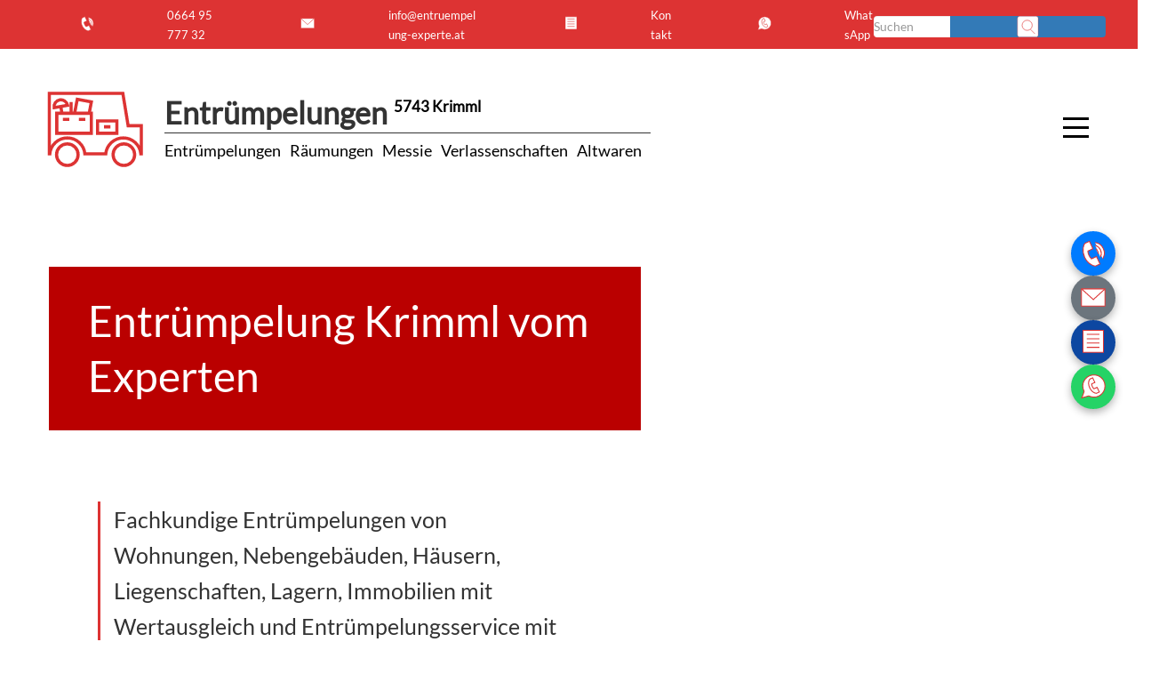

--- FILE ---
content_type: text/html; charset=UTF-8
request_url: https://www.salzburg-entruempelung.at/entruempelungen-salzburg/entruempelung-krimml/
body_size: 39602
content:
<!DOCTYPE html>
<html lang="de">
<head>
	<meta name='robots' content='index, follow, max-image-preview:large, max-snippet:-1, max-video-preview:-1' />
	<style>img:is([sizes="auto" i], [sizes^="auto," i]) { contain-intrinsic-size: 3000px 1500px }</style>
	
	<meta name="description" content="Entrümpelung Krimml mit Entrümpelung Salzburg - kontaktieren Sie uns unter 0664 95 77 732" />
	<link rel="canonical" href="https://www.salzburg-entruempelung.at/entruempelungen-salzburg/entruempelung-krimml/" />
	<meta property="og:locale" content="de_DE" />
	<meta property="og:type" content="article" />
	<meta property="og:title" content="Entrümpelung Krimml vom Experten" />
	<meta property="og:description" content="Entrümpelung Krimml mit Entrümpelung Salzburg - kontaktieren Sie uns unter 0664 95 77 732" />
	<meta property="og:url" content="https://www.salzburg-entruempelung.at/entruempelungen-salzburg/entruempelung-krimml/" />
	<meta property="og:site_name" content="Entrümpelung Salzburg" />
	<meta name="twitter:card" content="summary_large_image" />
	<script type="application/ld+json" class="yoast-schema-graph">{"@context":"https://schema.org","@graph":[{"@type":"WebPage","@id":"https://www.salzburg-entruempelung.at/entruempelungen-salzburg/entruempelung-krimml/","url":"https://www.salzburg-entruempelung.at/entruempelungen-salzburg/entruempelung-krimml/","name":"Entrümpelung Krimml vom Experten","isPartOf":{"@id":"https://www.salzburg-entruempelung.at/#website"},"datePublished":"2022-07-30T17:50:49+00:00","description":"Entrümpelung Krimml mit Entrümpelung Salzburg - kontaktieren Sie uns unter 0664 95 77 732","breadcrumb":{"@id":"https://www.salzburg-entruempelung.at/entruempelungen-salzburg/entruempelung-krimml/#breadcrumb"},"inLanguage":"de","potentialAction":[{"@type":"ReadAction","target":["https://www.salzburg-entruempelung.at/entruempelungen-salzburg/entruempelung-krimml/"]}]},{"@type":"BreadcrumbList","@id":"https://www.salzburg-entruempelung.at/entruempelungen-salzburg/entruempelung-krimml/#breadcrumb","itemListElement":[{"@type":"ListItem","position":1,"name":"Startseite","item":"https://www.salzburg-entruempelung.at/"},{"@type":"ListItem","position":2,"name":"Entrümpelungen Salzburg","item":"https://www.salzburg-entruempelung.at/entruempelungen-salzburg/"},{"@type":"ListItem","position":3,"name":"Entrümpelung Krimml"}]},{"@type":"WebSite","@id":"https://www.salzburg-entruempelung.at/#website","url":"https://www.salzburg-entruempelung.at/","name":"Entrümpelung Salzburg","description":"Entrümpelungen | Räumungen | Verlassenschaften","publisher":{"@id":"https://www.salzburg-entruempelung.at/#organization"},"potentialAction":[{"@type":"SearchAction","target":{"@type":"EntryPoint","urlTemplate":"https://www.salzburg-entruempelung.at/?s={search_term_string}"},"query-input":{"@type":"PropertyValueSpecification","valueRequired":true,"valueName":"search_term_string"}}],"inLanguage":"de"},{"@type":"Organization","@id":"https://www.salzburg-entruempelung.at/#organization","name":"Salzburg Entümpelung","url":"https://www.salzburg-entruempelung.at/","logo":{"@type":"ImageObject","inLanguage":"de","@id":"https://www.salzburg-entruempelung.at/#/schema/logo/image/","url":"https://www.salzburg-entruempelung.at/wp-content/uploads/2025/02/Entruempelung-Salzburg.webp","contentUrl":"https://www.salzburg-entruempelung.at/wp-content/uploads/2025/02/Entruempelung-Salzburg.webp","width":1792,"height":1024,"caption":"Salzburg Entümpelung"},"image":{"@id":"https://www.salzburg-entruempelung.at/#/schema/logo/image/"}}]}</script>



<style id='classic-theme-styles-inline-css' type='text/css'>
/*! This file is auto-generated */
.wp-block-button__link{color:#fff;background-color:#32373c;border-radius:9999px;box-shadow:none;text-decoration:none;padding:calc(.667em + 2px) calc(1.333em + 2px);font-size:1.125em}.wp-block-file__button{background:#32373c;color:#fff;text-decoration:none}
</style>
<style id='global-styles-inline-css' type='text/css'>
:root{--wp--preset--aspect-ratio--square: 1;--wp--preset--aspect-ratio--4-3: 4/3;--wp--preset--aspect-ratio--3-4: 3/4;--wp--preset--aspect-ratio--3-2: 3/2;--wp--preset--aspect-ratio--2-3: 2/3;--wp--preset--aspect-ratio--16-9: 16/9;--wp--preset--aspect-ratio--9-16: 9/16;--wp--preset--color--black: #000000;--wp--preset--color--cyan-bluish-gray: #abb8c3;--wp--preset--color--white: #ffffff;--wp--preset--color--pale-pink: #f78da7;--wp--preset--color--vivid-red: #cf2e2e;--wp--preset--color--luminous-vivid-orange: #ff6900;--wp--preset--color--luminous-vivid-amber: #fcb900;--wp--preset--color--light-green-cyan: #7bdcb5;--wp--preset--color--vivid-green-cyan: #00d084;--wp--preset--color--pale-cyan-blue: #8ed1fc;--wp--preset--color--vivid-cyan-blue: #0693e3;--wp--preset--color--vivid-purple: #9b51e0;--wp--preset--gradient--vivid-cyan-blue-to-vivid-purple: linear-gradient(135deg,rgba(6,147,227,1) 0%,rgb(155,81,224) 100%);--wp--preset--gradient--light-green-cyan-to-vivid-green-cyan: linear-gradient(135deg,rgb(122,220,180) 0%,rgb(0,208,130) 100%);--wp--preset--gradient--luminous-vivid-amber-to-luminous-vivid-orange: linear-gradient(135deg,rgba(252,185,0,1) 0%,rgba(255,105,0,1) 100%);--wp--preset--gradient--luminous-vivid-orange-to-vivid-red: linear-gradient(135deg,rgba(255,105,0,1) 0%,rgb(207,46,46) 100%);--wp--preset--gradient--very-light-gray-to-cyan-bluish-gray: linear-gradient(135deg,rgb(238,238,238) 0%,rgb(169,184,195) 100%);--wp--preset--gradient--cool-to-warm-spectrum: linear-gradient(135deg,rgb(74,234,220) 0%,rgb(151,120,209) 20%,rgb(207,42,186) 40%,rgb(238,44,130) 60%,rgb(251,105,98) 80%,rgb(254,248,76) 100%);--wp--preset--gradient--blush-light-purple: linear-gradient(135deg,rgb(255,206,236) 0%,rgb(152,150,240) 100%);--wp--preset--gradient--blush-bordeaux: linear-gradient(135deg,rgb(254,205,165) 0%,rgb(254,45,45) 50%,rgb(107,0,62) 100%);--wp--preset--gradient--luminous-dusk: linear-gradient(135deg,rgb(255,203,112) 0%,rgb(199,81,192) 50%,rgb(65,88,208) 100%);--wp--preset--gradient--pale-ocean: linear-gradient(135deg,rgb(255,245,203) 0%,rgb(182,227,212) 50%,rgb(51,167,181) 100%);--wp--preset--gradient--electric-grass: linear-gradient(135deg,rgb(202,248,128) 0%,rgb(113,206,126) 100%);--wp--preset--gradient--midnight: linear-gradient(135deg,rgb(2,3,129) 0%,rgb(40,116,252) 100%);--wp--preset--font-size--small: 13px;--wp--preset--font-size--medium: 20px;--wp--preset--font-size--large: 36px;--wp--preset--font-size--x-large: 42px;--wp--preset--spacing--20: 0.44rem;--wp--preset--spacing--30: 0.67rem;--wp--preset--spacing--40: 1rem;--wp--preset--spacing--50: 1.5rem;--wp--preset--spacing--60: 2.25rem;--wp--preset--spacing--70: 3.38rem;--wp--preset--spacing--80: 5.06rem;--wp--preset--shadow--natural: 6px 6px 9px rgba(0, 0, 0, 0.2);--wp--preset--shadow--deep: 12px 12px 50px rgba(0, 0, 0, 0.4);--wp--preset--shadow--sharp: 6px 6px 0px rgba(0, 0, 0, 0.2);--wp--preset--shadow--outlined: 6px 6px 0px -3px rgba(255, 255, 255, 1), 6px 6px rgba(0, 0, 0, 1);--wp--preset--shadow--crisp: 6px 6px 0px rgba(0, 0, 0, 1);}:where(.is-layout-flex){gap: 0.5em;}:where(.is-layout-grid){gap: 0.5em;}body .is-layout-flex{display: flex;}.is-layout-flex{flex-wrap: wrap;align-items: center;}.is-layout-flex > :is(*, div){margin: 0;}body .is-layout-grid{display: grid;}.is-layout-grid > :is(*, div){margin: 0;}:where(.wp-block-columns.is-layout-flex){gap: 2em;}:where(.wp-block-columns.is-layout-grid){gap: 2em;}:where(.wp-block-post-template.is-layout-flex){gap: 1.25em;}:where(.wp-block-post-template.is-layout-grid){gap: 1.25em;}.has-black-color{color: var(--wp--preset--color--black) !important;}.has-cyan-bluish-gray-color{color: var(--wp--preset--color--cyan-bluish-gray) !important;}.has-white-color{color: var(--wp--preset--color--white) !important;}.has-pale-pink-color{color: var(--wp--preset--color--pale-pink) !important;}.has-vivid-red-color{color: var(--wp--preset--color--vivid-red) !important;}.has-luminous-vivid-orange-color{color: var(--wp--preset--color--luminous-vivid-orange) !important;}.has-luminous-vivid-amber-color{color: var(--wp--preset--color--luminous-vivid-amber) !important;}.has-light-green-cyan-color{color: var(--wp--preset--color--light-green-cyan) !important;}.has-vivid-green-cyan-color{color: var(--wp--preset--color--vivid-green-cyan) !important;}.has-pale-cyan-blue-color{color: var(--wp--preset--color--pale-cyan-blue) !important;}.has-vivid-cyan-blue-color{color: var(--wp--preset--color--vivid-cyan-blue) !important;}.has-vivid-purple-color{color: var(--wp--preset--color--vivid-purple) !important;}.has-black-background-color{background-color: var(--wp--preset--color--black) !important;}.has-cyan-bluish-gray-background-color{background-color: var(--wp--preset--color--cyan-bluish-gray) !important;}.has-white-background-color{background-color: var(--wp--preset--color--white) !important;}.has-pale-pink-background-color{background-color: var(--wp--preset--color--pale-pink) !important;}.has-vivid-red-background-color{background-color: var(--wp--preset--color--vivid-red) !important;}.has-luminous-vivid-orange-background-color{background-color: var(--wp--preset--color--luminous-vivid-orange) !important;}.has-luminous-vivid-amber-background-color{background-color: var(--wp--preset--color--luminous-vivid-amber) !important;}.has-light-green-cyan-background-color{background-color: var(--wp--preset--color--light-green-cyan) !important;}.has-vivid-green-cyan-background-color{background-color: var(--wp--preset--color--vivid-green-cyan) !important;}.has-pale-cyan-blue-background-color{background-color: var(--wp--preset--color--pale-cyan-blue) !important;}.has-vivid-cyan-blue-background-color{background-color: var(--wp--preset--color--vivid-cyan-blue) !important;}.has-vivid-purple-background-color{background-color: var(--wp--preset--color--vivid-purple) !important;}.has-black-border-color{border-color: var(--wp--preset--color--black) !important;}.has-cyan-bluish-gray-border-color{border-color: var(--wp--preset--color--cyan-bluish-gray) !important;}.has-white-border-color{border-color: var(--wp--preset--color--white) !important;}.has-pale-pink-border-color{border-color: var(--wp--preset--color--pale-pink) !important;}.has-vivid-red-border-color{border-color: var(--wp--preset--color--vivid-red) !important;}.has-luminous-vivid-orange-border-color{border-color: var(--wp--preset--color--luminous-vivid-orange) !important;}.has-luminous-vivid-amber-border-color{border-color: var(--wp--preset--color--luminous-vivid-amber) !important;}.has-light-green-cyan-border-color{border-color: var(--wp--preset--color--light-green-cyan) !important;}.has-vivid-green-cyan-border-color{border-color: var(--wp--preset--color--vivid-green-cyan) !important;}.has-pale-cyan-blue-border-color{border-color: var(--wp--preset--color--pale-cyan-blue) !important;}.has-vivid-cyan-blue-border-color{border-color: var(--wp--preset--color--vivid-cyan-blue) !important;}.has-vivid-purple-border-color{border-color: var(--wp--preset--color--vivid-purple) !important;}.has-vivid-cyan-blue-to-vivid-purple-gradient-background{background: var(--wp--preset--gradient--vivid-cyan-blue-to-vivid-purple) !important;}.has-light-green-cyan-to-vivid-green-cyan-gradient-background{background: var(--wp--preset--gradient--light-green-cyan-to-vivid-green-cyan) !important;}.has-luminous-vivid-amber-to-luminous-vivid-orange-gradient-background{background: var(--wp--preset--gradient--luminous-vivid-amber-to-luminous-vivid-orange) !important;}.has-luminous-vivid-orange-to-vivid-red-gradient-background{background: var(--wp--preset--gradient--luminous-vivid-orange-to-vivid-red) !important;}.has-very-light-gray-to-cyan-bluish-gray-gradient-background{background: var(--wp--preset--gradient--very-light-gray-to-cyan-bluish-gray) !important;}.has-cool-to-warm-spectrum-gradient-background{background: var(--wp--preset--gradient--cool-to-warm-spectrum) !important;}.has-blush-light-purple-gradient-background{background: var(--wp--preset--gradient--blush-light-purple) !important;}.has-blush-bordeaux-gradient-background{background: var(--wp--preset--gradient--blush-bordeaux) !important;}.has-luminous-dusk-gradient-background{background: var(--wp--preset--gradient--luminous-dusk) !important;}.has-pale-ocean-gradient-background{background: var(--wp--preset--gradient--pale-ocean) !important;}.has-electric-grass-gradient-background{background: var(--wp--preset--gradient--electric-grass) !important;}.has-midnight-gradient-background{background: var(--wp--preset--gradient--midnight) !important;}.has-small-font-size{font-size: var(--wp--preset--font-size--small) !important;}.has-medium-font-size{font-size: var(--wp--preset--font-size--medium) !important;}.has-large-font-size{font-size: var(--wp--preset--font-size--large) !important;}.has-x-large-font-size{font-size: var(--wp--preset--font-size--x-large) !important;}
:where(.wp-block-post-template.is-layout-flex){gap: 1.25em;}:where(.wp-block-post-template.is-layout-grid){gap: 1.25em;}
:where(.wp-block-columns.is-layout-flex){gap: 2em;}:where(.wp-block-columns.is-layout-grid){gap: 2em;}
:root :where(.wp-block-pullquote){font-size: 1.5em;line-height: 1.6;}
</style>
<link data-minify="1" rel='stylesheet' id='theme-style-css' href='https://www.salzburg-entruempelung.at/wp-content/cache/min/1/wp-content/themes/seopress_dist/css/minified.css?ver=1769020903' type='text/css' media='all' />
<link rel='stylesheet' id='seopress-style-core-css' href='https://www.salzburg-entruempelung.at/wp-content/themes/seopress_dist/style.css?ver=1.0.0' type='text/css' media='all' />
<style id='seopress-style-core-inline-css' type='text/css'>
:root {
    --primary-color: #dd3333;
    --secondary-color: #ba0000;
    --accent-color: #cecece;
    --bg_light-color: #ffffff;
    --bg_primary-color: #FFF;
    --bg-info-color: #efd10b;
    --bg-success-color: #198754;
    --bg-warning-color: #ffc107;
    --bg-danger-color: #dc3545;
    --h1: 36px;
    --h2: 34px;
    --h3: 26px;
    --h4: 24px;
    --h5: 20px;
    --h6: 18px;
}

        h1, .h1 { font-size: var(--h1); }
        h2, .h2 { font-size: var(--h2); }
        h3, .h3 { font-size: var(--h3); }
        h4, .h4 { font-size: var(--h4); }
        h5, .h5 { font-size: var(--h5); }
        h6, .h6 { font-size: var(--h6); }
    
</style>
<style id='rocket-lazyload-inline-css' type='text/css'>
.rll-youtube-player{position:relative;padding-bottom:56.23%;height:0;overflow:hidden;max-width:100%;}.rll-youtube-player:focus-within{outline: 2px solid currentColor;outline-offset: 5px;}.rll-youtube-player iframe{position:absolute;top:0;left:0;width:100%;height:100%;z-index:100;background:0 0}.rll-youtube-player img{bottom:0;display:block;left:0;margin:auto;max-width:100%;width:100%;position:absolute;right:0;top:0;border:none;height:auto;-webkit-transition:.4s all;-moz-transition:.4s all;transition:.4s all}.rll-youtube-player img:hover{-webkit-filter:brightness(75%)}.rll-youtube-player .play{height:100%;width:100%;left:0;top:0;position:absolute;background:url(https://www.salzburg-entruempelung.at/wp-content/plugins/wp-rocket/assets/img/youtube.png) no-repeat center;background-color: transparent !important;cursor:pointer;border:none;}
</style>
<script type="be4c6661db98f568820544b8-text/javascript" src="https://www.salzburg-entruempelung.at/wp-includes/js/jquery/jquery.min.js?ver=3.7.1" id="jquery-core-js"></script>
<script type="be4c6661db98f568820544b8-text/javascript" src="https://www.salzburg-entruempelung.at/wp-includes/js/jquery/jquery-migrate.min.js?ver=3.4.1" id="jquery-migrate-js"></script>
<link rel="https://api.w.org/" href="https://www.salzburg-entruempelung.at/wp-json/" /><link rel="alternate" title="JSON" type="application/json" href="https://www.salzburg-entruempelung.at/wp-json/wp/v2/pages/47636" /><link rel="apple-touch-icon" sizes="180x180" href="/wp-content/uploads/fbrfg/apple-touch-icon.png">
<link rel="icon" type="image/png" sizes="32x32" href="/wp-content/uploads/fbrfg/favicon-32x32.png">
<link rel="icon" type="image/png" sizes="16x16" href="/wp-content/uploads/fbrfg/favicon-16x16.png">
<link rel="manifest" href="/wp-content/uploads/fbrfg/site.webmanifest">
<link rel="mask-icon" href="/wp-content/uploads/fbrfg/safari-pinned-tab.svg" color="#5bbad5">
<link rel="shortcut icon" href="/wp-content/uploads/fbrfg/favicon.ico">
<meta name="msapplication-TileColor" content="#da532c">
<meta name="msapplication-config" content="/wp-content/uploads/fbrfg/browserconfig.xml">
<meta name="theme-color" content="#ffffff"><script type="application/ld+json" class="seopress-schema-graph">
{
    "@context": "https://schema.org",
    "@graph": [
        {
            "@type": "VideoObject",
            "name": "Wir bieten professionelle Dienste rund um Wohnung, Haus, Gebäude und Immobilien Entrümpelungen in 5743 Krimml. Von der kostenlosen Besichtigung, einer fachlicher Beratung bis zur besenreinen Durchführung einer Hausentrümpelung \n",
            "description": "Als Entrümpelungsfirma   können wir  der Regel fixe Pauschalpreise  Entrümpelungen  und weiteren zusätzlich benötigten Leistungen anbieten. Wir entrümpeln alles ordnungsgemäß, fachlich, termgerecht und besenre. Bei der Entrümpelung eer Verlassenschaft bieten wir een Ankauf von Altwaren, Antiquitäten, Sammlungen und Wertgegenständen an.\nAuch e entsprechender Wertausgleich  Entrümpelungen ist so gegeben. Dies kann soweit gehen, dass Sie bei Wohnungsentrümpelungen oder Haus Entrümpelungen  mit Wertgegenständen, sogar ee Gratis Entrümpelung  erhalten können. Nützen Sie unser kostenloses Besichtigungsservice und lassen Sie sich fachlich und persönlich vor Ort beraten. \n",
            "thumbnailUrl": "https://img.youtube.com/vi/bz7X_BcK3jsbo/hqdefault.jpg",
            "contentUrl": "https://www.youtube.com/watch?v=bz7X_BcK3jsbo",
            "embedUrl": "https://www.youtube.com/embed/bz7X_BcK3jsbo?autoplay=1"
        }
    ]
}
</script><noscript><style id="rocket-lazyload-nojs-css">.rll-youtube-player, [data-lazy-src]{display:none !important;}</style></noscript>	<title>Entrümpelung Krimml vom Experten</title>
	<meta name="seobility" content="">
	<meta name="viewport" content="width=device-width">
	
</head>
<body itemscope itemtype="http://schema.org/WebPage" class="page-template-default page page-id-47636 page-child parent-pageid-154">
<div id="header-topbar">        <!-- desktop -->
        <div class="container-fluid topbar primary-background-color hidden-xs invert-text-color ">
            
                <div class="row">
                    <div class="topbar-content pdlr50">
                          <form class="search-form form-inline" method="get" action="https://www.salzburg-entruempelung.at/">
    <div class="input-group">
      <input type="text" name="s" class="form-control" placeholder="Suchen" value="">
      <span class="input-group-btn">
        <button type="submit" class="btn btn-primary">
          
<svg width="100%" height="100%" viewBox="0 0 237 237">
<path class="rahmen" d="M233.095,26.804c0,-13.069 -10.61,-23.679 -23.679,-23.679l-182.612,0c-13.069,0 -23.679,10.61 -23.679,23.679l-0,182.612c-0,13.069 10.61,23.679 23.679,23.679l182.612,0c13.069,0 23.679,-10.61 23.679,-23.679l0,-182.612Z"/> 
	<path class="illu" d="M110.433,159.5c31.013,0 56.154,-25.141 56.154,-56.154c-0,-31.012 -25.141,-56.153 -56.154,-56.153c-31.013,-0 -56.154,25.141 -56.154,56.153c0,31.013 25.141,56.154 56.154,56.154Zm37.795,-10.091l48.426,48.426"/>
</svg>        </button>
      </span>
    </div>
  </form>
    <div class="contactbox pull-right">
        <a title="Jezt anrufen und Termin mit Entrümpelung Salzburg für Hausentrümpelung
 in 5743 Krimml vereinbaren"
            href="tel:+436649577732">
            <div class="contact-icon-small">
                <span>
                    
<svg width="100%" height="100%" viewBox="0 0 237 237">
<path class="rahmen-none" d="M233.095,26.804c0,-13.069 -10.61,-23.679 -23.679,-23.679l-182.612,0c-13.069,0 -23.679,10.61 -23.679,23.679l-0,182.612c-0,13.069 10.61,23.679 23.679,23.679l182.612,0c13.069,0 23.679,-10.61 23.679,-23.679l0,-182.612Z"/>	
		<path class="illu" d="M107.013,154.923c-11.932,-10.73 -16.969,-23.799 -16.969,-23.799c-0,0 -6.774,-12.259 -7.323,-28.296l33.371,-15.561l-23.103,-49.544l-31.002,14.457c0,-0 -25.15,39.373 -0.49,92.256c24.659,52.883 70.987,58.925 70.987,58.925l31.002,-14.456l-23.102,-49.543l-33.371,15.561Zm45.289,-32.412c-0.004,-6.306 -1.351,-12.711 -4.191,-18.802c-2.708,-5.807 -6.506,-10.757 -11.038,-14.721m29.348,54.188c7.195,-14.645 7.937,-32.3 0.504,-48.24c-7.128,-15.286 -20.298,-25.828 -35.34,-30.108m49.83,88.864c12.536,-18.877 14.971,-44.47 4.237,-67.489c-10.772,-23.099 -32.055,-37.707 -54.662,-40.161" />
</svg>                </span>
                <span class="contact-icon-text">0664 95 777 32</span>
            </div>
        </a>
        <a title="Schreiben Sie uns eine E-mail und vereinbaren Sie einen unverbindlichen Besichtigungstermin mit Entrümpelung Salzburg für Hausentrümpelung
 in 5743 Krimml" href="/cdn-cgi/l/email-protection#b2dbdcd4ddf2d7dcc6c0c7d7dfc2d7dec7dcd59fd7cac2d7c0c6d79cd3c6">
            <div class="contact-icon-small">
                <span>
                    
<svg width="100%" height="100%" viewBox="0 0 237 237">
<path class="rahmen-none" d="M233.095,26.804c0,-13.069 -10.61,-23.679 -23.679,-23.679l-182.612,0c-13.069,0 -23.679,10.61 -23.679,23.679l-0,182.612c-0,13.069 10.61,23.679 23.679,23.679l182.612,0c13.069,0 23.679,-10.61 23.679,-23.679l0,-182.612Z"/>	
  <path class="illu" d="M40.491,58.509l-0,115.247l157.011,0l-0,-115.247l-157.011,0Zm4.757,4.229l74.012,67.14l73.484,-67.14" />
</svg>                </span>
                <span class="contact-icon-text"><span class="__cf_email__" data-cfemail="fc95929a93bc9992888e8999918c999089929bd199848c998e8899d29d88">[email&#160;protected]</span></span>
            </div>
        </a>
        <a title="Verwenden Sie unser Kontaktformular, schicken Sie uns Fotos, vereinbaren Sie einen Rückruf,... mit Entrümpelung Salzburg für eine Hausentrümpelung
 in 5743 Krimml"
            href="/kontakt">
            <div class="contact-icon-small">
                <span>
                    
<svg width="100%" height="100%" viewBox="0 0 237 237">
<path class="rahmen-none" d="M233.095,26.804c0,-13.069 -10.61,-23.679 -23.679,-23.679l-182.612,0c-13.069,0 -23.679,10.61 -23.679,23.679l-0,182.612c-0,13.069 10.61,23.679 23.679,23.679l182.612,0c13.069,0 23.679,-10.61 23.679,-23.679l0,-182.612Z"/>	
<path class="illu" d="M50.834,38.976l-0,146.564l135.236,-0l0,-146.564l-135.236,0Zm24.757,26.398l84.555,0m-84.555,28.872l84.555,-0m-84.555,28.871l84.555,0m-84.555,28.872l84.555,-0" />
</svg>                </span>
                <span class="contact-icon-text"> Kontakt</span>
            </div>
        </a>
        <a title="Kontaktieren Sie Entrümpelung Salzburg auch per WhatsApp, schreiben Sie uns und schicken Sie Fotos für Hausentrümpelung
 in 5743 Krimml"
            href="https://api.whatsapp.com/send?phone=+436649577732&amp;text=Anfrage Entrümpelung Krimml">
            <div class="contact-icon-small">
                <span>
                    
<svg width="100%" height="100%" viewBox="0 0 237 237">
<path class="rahmen-none" d="M233.095,26.804c0,-13.069 -10.61,-23.679 -23.679,-23.679l-182.612,0c-13.069,0 -23.679,10.61 -23.679,23.679l-0,182.612c-0,13.069 10.61,23.679 23.679,23.679l182.612,0c13.069,0 23.679,-10.61 23.679,-23.679l0,-182.612Z"/> 
<path class="illu" d="M196.824,113.467c-0,-40.826 -33.096,-73.922 -73.922,-73.922c-40.826,0 -73.921,33.096 -73.921,73.922c-0,12.86 3.295,24.947 9.071,35.48l-15.237,43.346l45.917,-13.314c10.226,5.345 21.832,8.409 34.17,8.409c40.826,0 73.922,-33.096 73.922,-73.921Zm-73.31,18.358c-7.458,-6.706 -10.606,-14.874 -10.606,-14.874c-0,0 -4.234,-7.662 -4.577,-17.685l20.857,-9.726l-14.439,-30.964l-19.376,9.035c-0,-0 -15.72,24.608 -0.307,57.66c15.412,33.052 44.367,36.828 44.367,36.828l19.376,-9.035l-14.438,-30.965l-20.857,9.726Z"/>
</svg>                </span>
                <span class="contact-icon-text"> WhatsApp</span>
            </div>
        </a>
    </div>
                    </div>
                </div>
           
        </div>
        <div class="fixed-gap-topbar"></div>
        <!-- desktop End-->
    </div><div id="header-main" class="bg-light container-fluid hidden-xs fixed-main-header">
  <div class="container">
    <div class="headermain">
      <div class="hidden-xs logo-wrapper">
        	<div class="logo-icon icon">
		<a href="https://www.salzburg-entruempelung.at/" rel="home" title="Entrümpelung Salzburg">
			
<svg width="100%" height="100%" viewBox="0 0 237 237">
<path class="rahmen-none" d="M233.095,26.804c0,-13.069 -10.61,-23.679 -23.679,-23.679l-182.612,0c-13.069,0 -23.679,10.61 -23.679,23.679l-0,182.612c-0,13.069 10.61,23.679 23.679,23.679l182.612,0c13.069,0 23.679,-10.61 23.679,-23.679l0,-182.612Z"/>
			
		<path class="illu" d="M208.885,172.025l0,-55.511l-26.01,-0l-10.462,-64.003l-145.078,-0l0,119.514l0.79,0c1.725,-17.615 16.575,-31.38 34.643,-31.38c18.068,-0 32.919,13.765 34.643,31.38l41.263,0c1.724,-17.615 16.574,-31.38 34.643,-31.38c18.068,0 32.918,13.765 34.642,31.38l0.926,0Zm-167.421,1.679c0,-11.766 9.538,-21.304 21.304,-21.304c11.766,0 21.304,9.538 21.304,21.304c0,11.766 -9.538,21.304 -21.304,21.304c-11.766,0 -21.304,-9.538 -21.304,-21.304Zm111.692,0c-0,-11.766 9.538,-21.304 21.304,-21.304c11.766,0 21.304,9.538 21.304,21.304c0,11.766 -9.538,21.304 -21.304,21.304c-11.766,0 -21.304,-9.538 -21.304,-21.304Zm-70.743,-109.347l-5.306,27.531l28.928,-0l4.177,-22.379l-27.799,-5.152Zm-40.532,27.571l-0,39.485l68.386,0l-0,-39.485l-68.386,0Zm11.949,12.038l12.889,-0m18.669,-0l12.889,-0m-61.544,-23.071c-1.117,-7.218 3.735,-14.037 10.962,-15.312c7.228,-1.274 14.12,3.474 15.538,10.639l-26.5,4.673Zm13.241,-1.61l2.005,11.744m11.023,-16.564m7.134,-4.869l0,21.433m-7.134,-0m59.42,16.033l0,24.351l38.331,0l-0,-24.351l-38.331,0Zm12.729,11.642l12.873,-0" />
</svg>		</a>
	</div>
	<div class="logo-title secondary-border-color">
		<h2>
			<strong class="logo-title-background">
				Entrümpelungen 			</strong>
			<sup>
				<a href="https://www.salzburg-entruempelung.at/5743-krimml/">5743 Krimml</a>			</sup>
		</h2>
		<nav class="logo-description-text" aria-label="Service Menu">
				        <div class="flex_right mrt5">
            <div class='pdr10'><a href="https://www.salzburg-entruempelung.at/entruempelungen-salzburg/" title="Entrümpelungen">Entrümpelungen</a></div><div class='pdr10'><a href="https://www.salzburg-entruempelung.at/raeumungen/" title="Räumungen">Räumungen</a></div><div class='pdr10'><a href="https://www.salzburg-entruempelung.at/messie-service/" title="Messie">Messie</a></div><div class='pdr10'><a href="https://www.salzburg-entruempelung.at/verlassenschaften-salzburg/" title="Verlassenschaften">Verlassenschaften</a></div><div class='pdr10'><a href="https://www.salzburg-entruempelung.at/altwaren-antiquitaeten-ankauf/" title="Altwaren">Altwaren</a></div>        </div>
    			</nav>
	</div>
      </div>
      <div class="hidden-xs">
                <div class="col col-md-1 col-xs-12 hidden-xs logo-wrapper">
            <div class="hamburger1" data-toggle="collapse" data-target="#sidebarMenu">
                <div class="top"></div>
                <div class="meat"></div>
                <div class="bottom"></div>
            </div>
        </div>
        <div class="sidebar collapse secondary-background-color invert-text-color pdtb-default" id="sidebarMenu">
            <ul class="" itemscope itemtype="https://schema.org/ItemList" aria-label="Services Menu"><meta itemprop="name" content="Entrümpelungsfirma - Unsere Dienstleistungen"><meta itemprop="description" content="Entrümpelungsfirma mit umfassenden Dienstleistungen in Graz"><li class="pdr10" itemprop="itemListElement" itemscope itemtype="https://schema.org/Service"><a href="https://www.salzburg-entruempelung.at/entruempelungen-salzburg/" itemprop="url" title="Entrümpelungen in " aria-label="Link zu Entrümpelungen Dienstleistung"><span itemprop="name">Entrümpelungen</span></a><meta itemprop="position" content="1"></li><li class="pdr10" itemprop="itemListElement" itemscope itemtype="https://schema.org/Service"><a href="https://www.salzburg-entruempelung.at/raeumungen/" itemprop="url" title="Räumungen in " aria-label="Link zu Räumungen Dienstleistung"><span itemprop="name">Räumungen</span></a><meta itemprop="position" content="2"></li><li class="pdr10" itemprop="itemListElement" itemscope itemtype="https://schema.org/Service"><a href="https://www.salzburg-entruempelung.at/messie-service/" itemprop="url" title="Messie in " aria-label="Link zu Messie Dienstleistung"><span itemprop="name">Messie</span></a><meta itemprop="position" content="3"></li><li class="pdr10" itemprop="itemListElement" itemscope itemtype="https://schema.org/Service"><a href="https://www.salzburg-entruempelung.at/verlassenschaften-salzburg/" itemprop="url" title="Verlassenschaften in " aria-label="Link zu Verlassenschaften Dienstleistung"><span itemprop="name">Verlassenschaften</span></a><meta itemprop="position" content="4"></li><li class="pdr10" itemprop="itemListElement" itemscope itemtype="https://schema.org/Service"><a href="https://www.salzburg-entruempelung.at/altwaren-antiquitaeten-ankauf/" itemprop="url" title="Altwaren in " aria-label="Link zu Altwaren Dienstleistung"><span itemprop="name">Altwaren</span></a><meta itemprop="position" content="5"></li></ul>                <ul class="">
        <li><a href="/blog/">Blog</a></li><li><a href="/tipps/">Tipps</a></li><li><a href="/faq/">FAQ</a></li><li><a href="/videos/">Videos</a></li><li><a href="/kosten/">Kosten</a></li>    </ul>
                <ul class="">
        <li><a href="/agb/">AGB</a></li><li><a href="/impressum/">Impressum</a></li><li><a href="/datenschutzerklaerung/">Datenschutz</a></li><li><a href="/kontakt/">Kontakt</a></li>    </ul>
            </div>
          </div>
    </div>
  </div>
</div>
<div class="fixed-gap-desktop hidden-xs"></div>    <section class="split-screen-with-logo" style="--mobile-bg-url: url('https://www.xn--entrmpelung-whb.at/api/wp-content/uploads/Entruempelungen-1300x700.webp');">
        <div class="container">
            <h1 class="top-picture-title invert-text-color secondary-background-color">
                Entrümpelung Krimml vom Experten            </h1>
            <div class="split-screen-left">
                <div class="split-screen-text-wrapper">
                                        <p class="split-screen-claim">Fachkundige Entrümpelungen von Wohnungen, Nebengebäuden, Häusern, Liegenschaften, Lagern, Immobilien mit Wertausgleich und Entrümpelungsservice mit Demontagearbeiten &#038; Zusatzleistungen vom Experten
</p>
                                            <div class="split-screen-cta-buttons">
                            <a href="tel:+436649577732" class="split-screen-cta-btn split-screen-cta-call">
                                <span class="split-screen-cta-text">+436649577732</span>
                            </a>
                            <a href="https://www.salzburg-entruempelung.at/kontakt" class="split-screen-cta-btn split-screen-cta-contact">
                                <span class="split-screen-cta-text">Termin vereinbaren</span>
                            </a>
                        </div>
                                    </div>
            </div>
        </div>
        <div data-bg="https://www.xn--entrmpelung-whb.at/api/wp-content/uploads/Entruempelungen-1300x700.webp" class="split-screen-right rocket-lazyload" style=""></div>
    </section>
    <div class="container-fluid breadcrumb-container hidden-xs accent-background-color invert-text-color"> <spann class="pdl20" id="breadcrumbs"><span><span><a href="https://www.salzburg-entruempelung.at/">Startseite</a></span> » <span><a href="https://www.salzburg-entruempelung.at/entruempelungen-salzburg/">Entrümpelungen Salzburg</a></span> » <span class="breadcrumb_last" aria-current="page">Entrümpelung Krimml</span></span></span></div>    <section class="container-fluid bg-info hidden-xs" id="vorteile" role="region" aria-labelledby="vorteile">
        <div class="container pdtb-default">
            <div class="row">
                                    <article class="col-sm-4 text-left" role="article">
                        <div class="vorteil flex_right" data-toggle="tooltip" id="tooltip-0" 
                             title="In Zusammenarbeit mit einer gewissenhaften Reinigungsfirma, können wir Ihnen nach der Wohnungsentrümpelung eine unkomplizierte, gründliche wie auch unverzügliche Reinigung organisieren, Sprechen Sie mit uns, wir beraten Sie gerne. 
" aria-describedby="tooltip-0" role="tooltip">
                            <div class="vorteil-icon icon-round">
                                
<svg width="100%" height="100%" viewBox="0 0 237 237">
<path class="rahmen-none" d="M233.095,26.804c0,-13.069 -10.61,-23.679 -23.679,-23.679l-182.612,0c-13.069,0 -23.679,10.61 -23.679,23.679l-0,182.612c-0,13.069 10.61,23.679 23.679,23.679l182.612,0c13.069,0 23.679,-10.61 23.679,-23.679l0,-182.612Z"/> 
	<g class="illu">
		
			<path d="M51.673,69.094l8.937,134.782l103.076,0l8.937,-134.782l-120.95,0Z"/>
		
				<path d="M50.108,77.363c-2.982,3.543 -5.054,6.955 -5.054,10.63c0,24.04 30.065,43.527 67.151,43.527c37.086,0 67.15,-19.487 67.15,-43.527c0,-3.675 -2.78,-7.324 -5.054,-10.63"/>
		
				<path d="M69.927,209.831l84.556,-0"/>
		
				<path d="M103.937,215.846"/>
		<g>
			
				<path d="M147.047,70.959c0,0 -1.179,-3.372 4.718,-10.514c3.262,-3.95 25.948,-15.01 36.563,0.562c10.615,15.572 10.615,71.934 16.512,88.794c5.898,16.86 9.436,24.727 9.436,24.727c0,0 -18.09,-0.562 -25.948,6.182c-7.858,6.744 -24.745,11.81 -24.745,11.81"/>
			
					<path d="M191.957,175.088c-0,-0 -10.668,-22.434 -7.112,-41.502"/>
		</g>
		<g>
			
				<path d="M113.985,43.701l15.354,-0"/>
			
					<path d="M110.399,68.82l5.226,-23.175l-7.087,-10.63l-12.992,-0l-3.543,-14.173l38.976,-0c0,-0 15.355,8.267 16.536,16.535l-17.717,-0c0,-0 -2.362,6.496 5.906,31.299"/>
		</g>
	</g>
</svg>                            </div>
                            <div class="title pdl10">
                                <div class="vorteil-heading">
                                    gründliche Reinigung
                                </div>
                            </div>
                        </div>
                    </article>
                                    <article class="col-sm-4 text-left" role="article">
                        <div class="vorteil flex_right" data-toggle="tooltip" id="tooltip-1" 
                             title="Wenn Sie beabsichtigen, Ihre Häusern, Lagern, Liegenschaften, Wohnungen, Immobilien, Nebengebäuden nach einer Entrümpelung zu veräußern, so können wir Ihnen auch in diesem Fall einen kompetenten Immobilienmakler für 5743 Krimml empfehlen. 
" aria-describedby="tooltip-1" role="tooltip">
                            <div class="vorteil-icon icon-round">
                                
<svg width="100%" height="100%" viewBox="0 0 237 237">
<path class="rahmen-none" d="M233.095,26.804c0,-13.069 -10.61,-23.679 -23.679,-23.679l-182.612,0c-13.069,0 -23.679,10.61 -23.679,23.679l-0,182.612c-0,13.069 10.61,23.679 23.679,23.679l182.612,0c13.069,0 23.679,-10.61 23.679,-23.679l0,-182.612Z"/> 
	<g class="illu">
		
			<path d="M97.005,63.911l0,30.933l-30.932,-0l-0,-30.933l30.932,0Zm-72.588,1.406l-0,57.829l114.245,0l-0,-57.416m9.554,7.924l-66.849,-58.979l-66.849,58.979m22.135,-49.798l0,28.452"/>
		<rect class="fill-white" x="84.622" y="106.565" width="134.932" height="79.578"/>
		
				<path class="fill-white" d="M77.928,143.136l0,58.549c2.082,8.338 18.622,14.834 38.729,14.834c20.107,-0 36.647,-6.496 38.729,-14.834l-0,-58.498"/>
		<ellipse cx="116.666" cy="142.375" rx="38.729" ry="16.514"/>
		
				<path d="M77.928,161.309c2.082,8.338 18.622,14.834 38.729,14.834c20.107,-0 36.647,-6.496 38.729,-14.834"/>
		
				<path d="M77.928,181.497c2.082,8.338 18.622,14.834 38.729,14.834c20.107,-0 36.647,-6.496 38.729,-14.834"/>
		
				<path d="M197.604,118.679c-2.275,-1.119 -4.982,-1.679 -8.121,-1.679c-5.67,-0 -10.397,1.685 -14.18,5.055c-3.784,3.371 -6.309,8.292 -7.574,14.764l-5.438,0l-0,5.366l4.708,-0c-0.049,0.414 -0.073,1.144 -0.073,2.19l0,2.372c0,1.095 0.024,1.825 0.073,2.19l-4.708,-0l-0,5.438l5.511,0c1.265,6.181 3.839,10.969 7.72,14.363c3.881,3.394 8.717,5.092 14.509,5.092c5.037,-0 9.125,-0.973 12.264,-2.92c3.139,-1.947 5.924,-4.769 8.358,-8.468l-5.767,-4.161c-3.577,5.718 -8.431,8.577 -14.563,8.577c-3.65,0 -6.656,-1.058 -9.016,-3.175c-2.36,-2.117 -4.039,-5.22 -5.037,-9.308l21.608,0l0,-5.438l-22.447,-0c-0.049,-0.365 -0.073,-0.913 -0.073,-1.643l-0,-3.321c-0,-0.73 0.024,-1.326 0.073,-1.788l22.447,-0l0,-5.366l-21.827,0c0.852,-4.38 2.421,-7.628 4.709,-9.745c2.287,-2.117 5.304,-3.176 9.052,-3.176c3.187,0 5.748,0.755 7.683,2.263c1.934,1.509 3.51,3.784 4.727,6.826l7.664,-0l0,-15.075l-7.08,0l-0,5.585c-1.193,-2.093 -2.927,-3.699 -5.202,-4.818Z"/>
	</g>
</svg>                            </div>
                            <div class="title pdl10">
                                <div class="vorteil-heading">
                                    Immobilienmakler 
                                </div>
                            </div>
                        </div>
                    </article>
                                    <article class="col-sm-4 text-left" role="article">
                        <div class="vorteil flex_right" data-toggle="tooltip" id="tooltip-2" 
                             title="Bei einer Besichtigung welche unverbindlich und kostenlos ist, kann der zuständige Experte sich einen ersten Überblick verschaffen und Sie persönlich &#038; fachlich beraten. Wie groß ist der gesamte Arbeitsaufwand der Entrümpelung in 5743 Krimml 
" aria-describedby="tooltip-2" role="tooltip">
                            <div class="vorteil-icon icon-round">
                                
<svg width="100%" height="100%" viewBox="0 0 237 237">
<path class="rahmen-none" d="M233.095,26.804c0,-13.069 -10.61,-23.679 -23.679,-23.679l-182.612,0c-13.069,0 -23.679,10.61 -23.679,23.679l-0,182.612c-0,13.069 10.61,23.679 23.679,23.679l182.612,0c13.069,0 23.679,-10.61 23.679,-23.679l0,-182.612Z"/> 
	<g class="illu">
		
			<path d="M117.334,62.728c-44.694,-0 -80.925,30.108 -80.925,67.248c-0,2.703 0.214,5.363 0.587,7.983c17.104,18.515 46.848,26.328 80.682,26.328c33.299,-0 62.636,-7.429 79.862,-25.456c0.459,-2.899 0.72,-5.851 0.72,-8.855c0,-37.14 -36.232,-67.248 -80.926,-67.248Zm-41.544,51.385c-0,-22.662 18.371,-41.033 41.033,-41.033c22.662,0 41.033,18.371 41.033,41.033c-0,22.662 -18.371,41.033 -41.033,41.033c-22.662,-0 -41.033,-18.371 -41.033,-41.033Z"/>
		
				<path d="M146.742,107.931c0,-16.525 -13.395,-29.92 -29.919,-29.92c-7.1,0 -13.534,2.576 -18.665,6.708c1.439,-0.908 3.044,-1.569 4.871,-1.569c5.153,-0 9.331,4.177 9.331,9.331c-0,5.153 -4.178,9.33 -9.331,9.33c-5.153,0 -9.33,-4.177 -9.33,-9.33c-0,-2.322 0.934,-4.378 2.337,-6.011c-5.615,5.439 -9.133,13.026 -9.133,21.461c0,16.524 13.396,29.919 29.92,29.919c16.524,0 29.919,-13.395 29.919,-29.919Z"/>
	</g>
</svg>                            </div>
                            <div class="title pdl10">
                                <div class="vorteil-heading">
                                    kostenlose Besichtigung
                                </div>
                            </div>
                        </div>
                    </article>
                                    <article class="col-sm-4 text-left" role="article">
                        <div class="vorteil flex_right" data-toggle="tooltip" id="tooltip-3" 
                             title="Bei einer Wertgegenrechnung können Ihre Ausgaben für eine Wohnungsentrümpelung deutlich gesenkt werden. Wenn sehr viele und interessante Gegenstände vorhanden sind, ist es sogar möglich eine Gratis Wohnungsentrümpelung in 5743 Krimml durchzuführen.
" aria-describedby="tooltip-3" role="tooltip">
                            <div class="vorteil-icon icon-round">
                                
<svg width="100%" height="100%" viewBox="0 0 237 237">
    <path class="rahmen-none" d="M233.095,26.804c0,-13.069 -10.61,-23.679 -23.679,-23.679l-182.612,0c-13.069,0 -23.679,10.61 -23.679,23.679l-0,182.612c-0,13.069 10.61,23.679 23.679,23.679l182.612,0c13.069,0 23.679,-10.61 23.679,-23.679l0,-182.612Z"/>	
    <g class="illu">
        <path d="M69.31,14.723l3.371,30.814m130.473,2.81l-8.614,46.142l-59.645,0l10.94,-56.765l57.319,10.623Zm-166.461,46.226l0,81.412l165.355,0l-0,-81.412l-165.355,-0Zm16.115,24.819l26.575,-0m79.892,-0l26.574,-0m-104.521,-57.204c-2.925,-14.772 -17.136,-24.563 -32.037,-21.935c-14.901,2.627 -24.906,16.688 -22.602,31.569l54.639,-9.634Zm-27.339,6.317l4.134,24.212m34.297,-34.152l-0,34.152m16.535,-44.191l0,44.191m15.945,-27.065l-0,25.294m-49.394,-22.493l2.696,23.083"></path>
        <g>
            <rect x="107.062" y="138.952" width="110.348" height="65.079" class="fill-white"></rect>
            <path d="M115.755,180.226l0,25.744c1.396,5.592 12.488,9.948 25.972,9.948c13.483,0 24.576,-4.356 25.971,-9.948l0,-25.71" class="fill-white"></path>
            <ellipse cx="141.733" cy="179.802" rx="25.971" ry="11.074" class="fill-white"></ellipse>
            <path d="M115.755,193.09c1.396,5.591 12.488,9.948 25.972,9.948c13.483,-0 24.576,-4.357 25.971,-9.948"></path>
            <path d="M198.574,148.858c-1.861,-0.915 -4.075,-1.373 -6.642,-1.373c-4.637,0 -8.502,1.378 -11.596,4.134c-3.095,2.757 -5.16,6.781 -6.194,12.074l-4.448,0l0,4.388l3.851,0c-0.04,0.339 -0.06,0.936 -0.06,1.791l0,1.941c0,0.895 0.02,1.492 0.06,1.79l-3.851,0l0,4.448l4.508,0c1.034,5.055 3.139,8.97 6.313,11.746c3.174,2.776 7.129,4.164 11.865,4.164c4.119,-0 7.462,-0.796 10.03,-2.388c2.567,-1.592 4.845,-3.9 6.835,-6.925l-4.716,-3.403c-2.925,4.677 -6.895,7.015 -11.91,7.015c-2.985,-0 -5.443,-0.866 -7.373,-2.597c-1.93,-1.732 -3.303,-4.269 -4.119,-7.612l17.671,0l-0,-4.448l-18.358,0c-0.04,-0.298 -0.059,-0.746 -0.059,-1.343l-0,-2.716c-0,-0.597 0.019,-1.084 0.059,-1.463l18.358,0l-0,-4.388l-17.85,0c0.696,-3.582 1.98,-6.238 3.85,-7.969c1.871,-1.732 4.338,-2.597 7.403,-2.597c2.607,-0 4.701,0.617 6.283,1.85c1.582,1.234 2.871,3.095 3.866,5.582l6.268,0l0,-12.328l-5.791,0l0,4.567c-0.975,-1.711 -2.393,-3.024 -4.253,-3.94Z" class="fill-white"></path>
        </g>
    </g>
</svg>                            </div>
                            <div class="title pdl10">
                                <div class="vorteil-heading">
                                    Wertgegenrechnung 
                                </div>
                            </div>
                        </div>
                    </article>
                                    <article class="col-sm-4 text-left" role="article">
                        <div class="vorteil flex_right" data-toggle="tooltip" id="tooltip-4" 
                             title="Unser Telefondienst für alle Anfragen einer Wohnungsentrümpelung in 5743 Krimml ist täglich bis 20.00 Uhr aktiv. Darüber hinaus können Sie uns auch per Email, per Kontaktformular oder bequem mit unserem Rückrufservice kontaktieren. 
" aria-describedby="tooltip-4" role="tooltip">
                            <div class="vorteil-icon icon-round">
                                
<svg width="100%" height="100%" viewBox="0 0 237 237">
<path class="rahmen-none" d="M233.095,26.804c0,-13.069 -10.61,-23.679 -23.679,-23.679l-182.612,0c-13.069,0 -23.679,10.61 -23.679,23.679l-0,182.612c-0,13.069 10.61,23.679 23.679,23.679l182.612,0c13.069,0 23.679,-10.61 23.679,-23.679l0,-182.612Z"/>	
		<path class="illu" d="M107.013,154.923c-11.932,-10.73 -16.969,-23.799 -16.969,-23.799c-0,0 -6.774,-12.259 -7.323,-28.296l33.371,-15.561l-23.103,-49.544l-31.002,14.457c0,-0 -25.15,39.373 -0.49,92.256c24.659,52.883 70.987,58.925 70.987,58.925l31.002,-14.456l-23.102,-49.543l-33.371,15.561Zm45.289,-32.412c-0.004,-6.306 -1.351,-12.711 -4.191,-18.802c-2.708,-5.807 -6.506,-10.757 -11.038,-14.721m29.348,54.188c7.195,-14.645 7.937,-32.3 0.504,-48.24c-7.128,-15.286 -20.298,-25.828 -35.34,-30.108m49.83,88.864c12.536,-18.877 14.971,-44.47 4.237,-67.489c-10.772,-23.099 -32.055,-37.707 -54.662,-40.161" />
</svg>                            </div>
                            <div class="title pdl10">
                                <div class="vorteil-heading">
                                    täglich bis 20.00 erreichbar
                                </div>
                            </div>
                        </div>
                    </article>
                                    <article class="col-sm-4 text-left" role="article">
                        <div class="vorteil flex_right" data-toggle="tooltip" id="tooltip-5" 
                             title="Bereits in 3. Generation führen wir Entrümpelungen aller Art durch und sind spezialisiert auf Verlassenschaften &#038; Wohnungsauflösungen. Wir entrümpeln fachgerecht und verwerten noch brauchbare Gegenstände oder spenden diese nach Möglichkeit.  
" aria-describedby="tooltip-5" role="tooltip">
                            <div class="vorteil-icon icon-round">
                                
<svg width="100%" height="100%" viewBox="0 0 237 237">
	
		
<path class="rahmen-none" d="M233.095,26.804c0,-13.069 -10.61,-23.679 -23.679,-23.679l-182.612,0c-13.069,0 -23.679,10.61 -23.679,23.679l-0,182.612c-0,13.069 10.61,23.679 23.679,23.679l182.612,0c13.069,0 23.679,-10.61 23.679,-23.679l0,-182.612Z"/>
	<g class="illu">
		
			<path d="M209.704,152.789c-0.288,-0.647 -0.935,-2.839 -1.942,-6.577c-0.72,-2.588 -1.475,-4.708 -2.266,-6.362c-0.145,-0.216 -0.612,-0.826 -1.403,-1.833c-0.792,-0.863 -1.151,-1.365 -1.079,-1.51c0,-0.287 0.863,-1.041 2.59,-2.265c2.013,-1.437 3.237,-2.372 3.669,-2.803c7.193,-7.188 10.826,-14.593 10.899,-22.213c2.229,-1.796 3.632,-4.061 4.208,-6.793c0.216,-0.934 0.432,-2.3 0.648,-4.098c0.215,-2.227 0.394,-3.882 0.539,-4.96c0.287,-1.437 0.934,-3.737 1.943,-6.901c0.934,-2.731 1.402,-4.923 1.402,-6.578c0.071,-1.294 -0.18,-3.09 -0.755,-5.391c-0.72,-2.804 -1.152,-4.78 -1.295,-5.931c-0.863,-7.548 -3.237,-12.687 -7.122,-15.42l-9.28,-2.588c-0.72,-0.215 -1.799,-0.647 -3.237,-1.294c-1.368,-0.574 -2.374,-0.97 -3.022,-1.186c-2.878,-0.79 -8.597,-0.359 -17.158,1.294c-5.468,1.008 -8.956,1.833 -10.467,2.48c-4.605,1.87 -7.122,3.811 -7.554,5.823c-0.145,0.647 0.071,1.762 0.648,3.343c0.718,1.725 1.042,2.984 0.971,3.774c0,0.719 -0.216,1.582 -0.647,2.588c-0.577,1.294 -0.901,2.121 -0.972,2.48c-1.439,5.823 -0.755,10.855 2.051,15.096c-2.951,5.752 -4.497,8.95 -4.64,9.597c0.286,0.576 1.079,1.223 2.374,1.941c1.15,0.647 1.762,1.402 1.834,2.264c-0.361,1.582 0.179,4.063 1.619,7.441c1.222,3.091 1.258,5.787 0.108,8.087c1.006,2.229 4.063,3.631 9.172,4.205c-1.511,2.804 -4.246,4.998 -8.201,6.578c-1.295,0.504 -3.167,1.078 -5.611,1.725c-2.806,0.792 -4.748,1.367 -5.828,1.725c-3.741,1.224 -7.985,3.451 -12.733,6.686c-5.325,3.595 -8.489,6.685 -9.496,9.273c0,-0.07 -0.288,2.841 -0.863,8.735c-0.577,5.752 -0.577,12.329 -0,19.732c0.791,10.066 1.365,19.841 1.726,29.33m48.991,-51.543c-3.598,-1.725 -5.756,-6.181 -6.474,-13.37c-0.577,-6.11 -0.073,-11.862 1.51,-17.253c0.719,0.935 1.115,2.301 1.187,4.097c0.071,2.086 0.216,3.38 0.432,3.882c0.648,1.655 2.337,3.127 5.072,4.421c3.092,1.367 5.035,2.553 5.827,3.559c-0.145,0.791 -0.647,1.582 -1.511,2.372c-1.008,0.862 -1.618,1.617 -1.834,2.264c-0,0.504 0.359,1.367 1.079,2.588c0.718,1.223 1.042,2.157 0.971,2.804c0,0.647 -0.253,1.366 -0.755,2.156c-0.72,1.008 -4.114,2.612 -4.257,2.971"/>
		
				<path d="M232.382,125.447c-1.037,-1.02 -2.337,-2.402 -3.901,-4.144c-2.088,-2.228 -3.885,-3.737 -5.396,-4.529c0.071,2.013 -0.755,5.931 -2.482,11.753c-0.288,0.936 -0.612,2.194 -0.971,3.775c-0.361,1.94 -0.612,3.199 -0.755,3.774c-0.504,2.156 -1.403,4.601 -2.698,7.332c-1.583,3.451 -2.482,5.464 -2.698,6.039c-0.431,1.078 -0.863,2.66 -1.295,4.744"/>
		
				<path d="M119.005,138.164c-1.759,-5.048 -4.567,-11.118 -8.423,-18.209c-0.398,-0.681 -0.881,-1.758 -1.447,-3.233c-0.568,-1.362 -1.021,-2.383 -1.361,-3.063c-0.341,-0.567 -1.079,-1.418 -2.213,-2.553c-1.078,-1.021 -1.758,-1.928 -2.042,-2.723c-0.227,-0.68 -0.369,-1.9 -0.425,-3.658c-0.057,-1.702 -0.255,-2.921 -0.596,-3.659c-0.625,-1.247 -2.326,-2.864 -5.105,-4.85c-2.78,-1.928 -5.275,-3.233 -7.487,-3.914c-0.738,-0.226 -1.702,-0.368 -2.893,-0.426c-1.362,-0.113 -2.27,-0.198 -2.723,-0.255c-0.965,-0.226 -2.865,-1.531 -5.701,-3.914c-2.269,-1.985 -4.454,-2.665 -6.552,-2.042c0.454,0.398 -0.993,-0.992 -4.339,-4.169c-1.702,-1.587 -3.404,-2.666 -5.105,-3.233c0.34,1.191 1.077,2.865 2.212,5.02c1.191,2.212 1.957,3.801 2.297,4.765c0.737,2.099 1.219,4.794 1.447,8.083c0.623,11.856 0.028,22.832 -1.787,32.928c-0.568,-1.304 -2.355,-6.977 -5.36,-17.017c-2.157,-6.977 -4.567,-12.053 -7.233,-15.231c1.872,-1.531 1.617,-4.452 -0.766,-8.763c0.454,-0.226 1.22,-0.596 2.298,-1.107c0.906,-0.453 1.587,-0.85 2.042,-1.191c1.474,-0.906 2.495,-2.127 3.063,-3.658c0.283,-0.794 0.396,-2.269 0.34,-4.425c-0.057,-2.949 -0.057,-4.85 0,-5.701c0.624,-7.941 0.964,-11.798 1.021,-11.572c-0.057,0.058 0.482,-0.113 1.617,-0.51c0.623,-0.17 0.907,-0.566 0.851,-1.191c0.566,-4.197 0.34,-7.118 -0.681,-8.764c0.794,-2.268 0.566,-6.495 -0.681,-12.678c-1.021,-4.991 -2.893,-9.302 -5.615,-12.933c-1.532,-2.042 -2.922,-3.319 -4.17,-3.829c-0.284,-0.113 -2.297,-0.596 -6.041,-1.447c-0.908,-0.17 -2.439,-0.708 -4.594,-1.616c-1.816,-0.737 -3.319,-1.134 -4.51,-1.191c-3.233,-0.113 -6.013,0.765 -8.338,2.637c-0.341,0.285 -2.1,2.212 -5.276,5.786c-0.227,0.114 -0.738,0.255 -1.531,0.426c-0.681,0.114 -1.106,0.312 -1.277,0.595c-2.837,3.12 -4.254,7.8 -4.254,14.039c0.056,7.545 0.879,13.501 2.468,17.869c0.113,0.284 0.425,0.737 0.936,1.361c0.623,0.625 1.021,1.106 1.191,1.446c0.226,0.398 0.481,1.051 0.766,1.957c0.226,0.795 0.425,1.306 0.595,1.532c0.396,0.511 1.134,1.106 2.212,1.787c1.134,0.681 1.928,1.276 2.383,1.787c2.665,2.893 3.942,5.928 3.829,9.104c3.063,5.39 8.564,9.587 16.506,12.593c-0.227,0.567 -0.68,1.22 -1.361,1.957c-0.738,0.851 -1.22,1.475 -1.446,1.872c1.587,1.361 2.353,2.95 2.297,4.764c-0,0.171 -0.425,2.1 -1.276,5.786c-1.476,6.694 -1.702,15.458 -0.681,26.292c-2.723,-2.949 -5.02,-7.828 -6.892,-14.635c-0.227,-0.964 -0.965,-3.914 -2.212,-8.849c-0.908,-3.686 -1.731,-6.607 -2.468,-8.764c-0.284,-0.906 -0.88,-2.438 -1.787,-4.594c-0.795,-1.928 -1.361,-3.489 -1.701,-4.68c-1.136,-3.687 -1.136,-7.033 -0,-10.04c-2.1,0.227 -3.914,1.163 -5.446,2.807c-0.455,0.511 -1.078,1.277 -1.872,2.298c-0.738,1.021 -1.333,1.787 -1.787,2.297c-4.879,0.285 -9.814,2.042 -14.805,5.276c-0.397,0.278 -1.531,1.07 -3.401,2.376"/>
		
				<path class="fill-white" d="M90.834,124.325c-4.305,-0.613 -7.424,-4.039 -9.356,-10.278c-2.022,-6.325 -1.317,-11.156 2.109,-14.496c-0.089,-1.931 -0.352,-4.48 -0.791,-7.643c-0.616,-4.216 -0.968,-6.938 -1.054,-8.17c-0.791,-6.5 -0.572,-11.728 0.659,-15.681c0.702,-2.459 2.854,-5.973 6.457,-10.542c3.426,-4.481 6.325,-7.643 8.697,-9.488c5.183,-3.953 12.298,-5.798 21.348,-5.535c8.872,0.264 15.681,2.329 20.425,6.194c14.232,11.685 18.667,28.2 13.309,49.548c0.087,0.704 0.614,1.494 1.582,2.372c0.965,0.79 1.449,1.626 1.449,2.503c0,5.976 -0.615,10.499 -1.845,13.573c-1.669,3.954 -4.48,6.282 -8.433,6.984c-2.636,12.915 -3.647,23.018 -3.031,30.309c-0.089,0.791 0.439,1.186 1.581,1.186c1.229,-0 1.932,0.22 2.109,0.659c-0.264,7.029 -3.251,12.607 -8.961,16.735c-5.096,3.69 -11.333,5.58 -18.712,5.667c-7.293,-0 -13.573,-1.8 -18.844,-5.403c-5.798,-4.04 -8.875,-9.531 -9.225,-16.472c-0.177,-0.877 0.307,-1.273 1.45,-1.186c1.318,-0 2.02,-0.175 2.108,-0.527c0.702,-9.224 -0.309,-19.326 -3.031,-30.309Zm-67.732,107.134c0.35,-2.722 0.658,-6.984 0.922,-12.782c0.264,-6.852 0.527,-11.639 0.791,-14.364c0.965,-11.507 3.426,-19.194 7.379,-23.06c0.702,-0.791 5.139,-2.636 13.309,-5.535c1.055,-0.35 3.47,-1.141 7.248,-2.372c2.899,-0.966 5.139,-1.756 6.721,-2.372c13.264,-5.271 22.313,-9.531 27.146,-12.782c-0.616,7.204 2.326,13.134 8.829,17.79c5.884,4.216 13.177,6.502 21.874,6.852c8.784,0.263 16.164,-1.581 22.139,-5.535c6.675,-4.48 9.838,-10.849 9.488,-19.107c10.717,5.711 24.465,11.553 41.246,17.526c8.783,3.163 13.441,5.008 13.968,5.535c2.458,2.46 4.655,10.103 6.589,22.929c1.845,12.212 2.635,21.304 2.372,27.277"/>
	</g>
</svg>                            </div>
                            <div class="title pdl10">
                                <div class="vorteil-heading">
                                    Kompetenz in 3. Generation
                                </div>
                            </div>
                        </div>
                    </article>
                                    <article class="col-sm-4 text-left" role="article">
                        <div class="vorteil flex_right" data-toggle="tooltip" id="tooltip-6" 
                             title="Nach der Besichtigung können wir Ihnen in der Regel an Ort und Stelle ein unverbindliches Angebot erstellen. So wissen Sie sofort mit welchen Kosten Sie für eine Entrümpelung in 5743 Krimml rechnen müssen und wie lange die Durchführung dauern wird. 
" aria-describedby="tooltip-6" role="tooltip">
                            <div class="vorteil-icon icon-round">
                                
<svg width="100%" height="100%" viewBox="0 0 237 237">
<path class="rahmen-none" d="M233.095,26.804c0,-13.069 -10.61,-23.679 -23.679,-23.679l-182.612,0c-13.069,0 -23.679,10.61 -23.679,23.679l-0,182.612c-0,13.069 10.61,23.679 23.679,23.679l182.612,0c13.069,0 23.679,-10.61 23.679,-23.679l0,-182.612Z"/>	
<path class="illu" d="M50.834,38.976l-0,146.564l135.236,-0l0,-146.564l-135.236,0Zm24.757,26.398l84.555,0m-84.555,28.872l84.555,-0m-84.555,28.871l84.555,0m-84.555,28.872l84.555,-0" />
</svg>                            </div>
                            <div class="title pdl10">
                                <div class="vorteil-heading">
                                    unverbindliches Angebot
                                </div>
                            </div>
                        </div>
                    </article>
                                    <article class="col-sm-4 text-left" role="article">
                        <div class="vorteil flex_right" data-toggle="tooltip" id="tooltip-7" 
                             title="Alle Räumlichkeiten werden unsererseits besenrein übergeben. Sollten Sie darüber hinaus auch eine gründliche Reinigung wünschen, so können wir dies gerne in Zusammenarbeit mit einer versierten Helferfirma organisieren.
" aria-describedby="tooltip-7" role="tooltip">
                            <div class="vorteil-icon icon-round">
                                
<svg width="100%" height="100%" viewBox="0 0 237 237">
<path class="rahmen-none" d="M233.095,26.804c0,-13.069 -10.61,-23.679 -23.679,-23.679l-182.612,0c-13.069,0 -23.679,10.61 -23.679,23.679l-0,182.612c-0,13.069 10.61,23.679 23.679,23.679l182.612,0c13.069,0 23.679,-10.61 23.679,-23.679l0,-182.612Z"/> 
	<path class="illu" d="M117.244,141.804l-0,-134.127m-71.341,192.348l8.858,-38.632m16.019,38.632l5.905,-38.632m18.972,38.632l2.952,-38.632m18.972,38.632l-0,-38.632m21.924,38.632l-2.953,-38.632m52.707,38.632l-8.858,-38.632m-16.019,38.632l-5.906,-38.632m40.896,-15.77l-163.583,-0m162.5,11.464l14.848,46.481l-190.053,-0l14.847,-46.481l160.358,-0Z"/>
</svg>                            </div>
                            <div class="title pdl10">
                                <div class="vorteil-heading">
                                    Besenreine Übergabe
                                </div>
                            </div>
                        </div>
                    </article>
                                    <article class="col-sm-4 text-left" role="article">
                        <div class="vorteil flex_right" data-toggle="tooltip" id="tooltip-8" 
                             title="Wir sind stets bemüht, einen zeitnahen Termin für eine unverbindliche Besichtigung Ihrer Wohnungsentrümpelung 5743 Krimml anbieten zu können. Wir kommen auch am Wochenende oder am Abend, so wie es für Sie am besten passt, gerne persönlich zu Ihnen. 
" aria-describedby="tooltip-8" role="tooltip">
                            <div class="vorteil-icon icon-round">
                                
<svg width="100%" height="100%" viewBox="0 0 237 237">
<path class="rahmen-none" d="M233.095,26.804c0,-13.069 -10.61,-23.679 -23.679,-23.679l-182.612,0c-13.069,0 -23.679,10.61 -23.679,23.679l-0,182.612c-0,13.069 10.61,23.679 23.679,23.679l182.612,0c13.069,0 23.679,-10.61 23.679,-23.679l0,-182.612Z"/>
<path class="illu" d="M118.11,191.929c40.769,0 73.819,-33.05 73.819,-73.819c0,-40.769 -33.05,-73.819 -73.819,-73.819c-40.769,0 -73.819,33.05 -73.819,73.819c0,40.769 33.05,73.819 73.819,73.819Zm0,-73.819l-40.888,-44.233m40.888,44.233l33.071,-30.118" />
</svg>                            </div>
                            <div class="title pdl10">
                                <div class="vorteil-heading">
                                    kurzfristige Termine 
                                </div>
                            </div>
                        </div>
                    </article>
                                    <article class="col-sm-4 text-left" role="article">
                        <div class="vorteil flex_right" data-toggle="tooltip" id="tooltip-9" 
                             title="Eine fachliche Beratung bei einer Hausentrümpelung in 5743 Krimml ist uns sehr wichtig. Mit unseren Zusatzleistungen können wir Sie auch bei einem Umzug, bei Demontagen oder einem Antiquitäten Ankauf bestens zur Seite stehen. Sprechen Sie einfach mit uns. 
" aria-describedby="tooltip-9" role="tooltip">
                            <div class="vorteil-icon icon-round">
                                
<svg width="100%" height="100%" viewBox="0 0 237 237">
<path class="rahmen-none" d="M233.095,26.804c0,-13.069 -10.61,-23.679 -23.679,-23.679l-182.612,0c-13.069,0 -23.679,10.61 -23.679,23.679l-0,182.612c-0,13.069 10.61,23.679 23.679,23.679l182.612,0c13.069,0 23.679,-10.61 23.679,-23.679l0,-182.612Z"/>	
	<g class="illu">
		<path d="M222.365,154.31l-0,-41.634l-19.508,-0l-7.847,-48.002l-108.808,-0l0,89.636l0.593,-0c1.293,-13.212 12.431,-23.536 25.982,-23.536c13.551,0 24.689,10.324 25.982,23.536l30.947,-0c1.293,-13.212 12.431,-23.536 25.982,-23.536c13.551,0 24.689,10.324 25.982,23.536l0.695,-0Zm-109.588,17.237c8.824,-0 15.978,-7.154 15.978,-15.978c-0,-8.825 -7.154,-15.978 -15.978,-15.978c-8.825,-0 -15.978,7.153 -15.978,15.978c-0,8.824 7.153,15.978 15.978,15.978Zm67.791,-15.978c-0,-8.825 7.153,-15.978 15.978,-15.978c8.824,-0 15.978,7.153 15.978,15.978c-0,8.824 -7.154,15.978 -15.978,15.978c-8.825,-0 -15.978,-7.154 -15.978,-15.978Z"/>
		<path d="M71.666,94.087l-0,-31.56l-15.405,-0l-0,31.56l7.664,5.777l-0,0.058l0.039,-0.029l0.038,0.029l-0,-0.058l7.664,-5.777Z" />
		<path d="M64.002,99.922l-0,48.709" />
		<path d="M64.002,167.329l2.977,-0l2.858,-12.505l0,-4.764l-2.382,-2.62l-6.907,0l-2.382,2.62l0,4.764l2.858,12.505l2.978,-0" />
		<path d="M50.415,76.266c-0,-7.403 -4.09,-13.785 -10.089,-17.211l-0,14.731l-9.804,5.255l-10.216,-5.255l-0,-14.506c-5.775,3.481 -9.676,9.752 -9.676,16.986c-0,10.986 8.906,19.892 19.892,19.892c10.987,0 19.893,-8.906 19.893,-19.892Z" />
		<path d="M39.499,158.175l-0,-67.618l-17.717,0l0,67.618c0,4.892 3.966,8.858 8.858,8.858c4.893,0 8.859,-3.966 8.859,-8.858Zm-4.394,-0.295c-0,2.53 -2.052,4.582 -4.583,4.582c-2.53,-0 -4.582,-2.052 -4.582,-4.582c0,-2.531 2.052,-4.582 4.582,-4.582c2.531,-0 4.583,2.051 4.583,4.582Z" />
		<rect x="97.613" y="75.172" width="32.936" height="46.518" />
		<rect x="143.113" y="91.826" width="19.026" height="29.865" />
		<path d="M114.127,77.534l-0,6.56" />
		<path d="M152.513,92.889l-0,7.15" />
	</g>
</svg>                            </div>
                            <div class="title pdl10">
                                <div class="vorteil-heading">
                                    fachliche Beratung
                                </div>
                            </div>
                        </div>
                    </article>
                                    <article class="col-sm-4 text-left" role="article">
                        <div class="vorteil flex_right" data-toggle="tooltip" id="tooltip-10" 
                             title="Wir kaufen interessante Einzelstücke und ganze Sammlungen aus allen Bereichen wie Gemälde, Uhren, Münzen, Schmuck, Rahmen, Keramik, Militaria sowie Gemälde, Militaria, Porzellan, Uhren, Teppiche, Möbel, Schmuck  uvm. 
" aria-describedby="tooltip-10" role="tooltip">
                            <div class="vorteil-icon icon-round">
                                
<svg width="100%" height="100%" viewBox="0 0 237 237">
	<path class="rahmen-none" d="M233.095,26.804c0,-13.069 -10.61,-23.679 -23.679,-23.679l-182.612,0c-13.069,0 -23.679,10.61 -23.679,23.679l-0,182.612c-0,13.069 10.61,23.679 23.679,23.679l182.612,0c13.069,0 23.679,-10.61 23.679,-23.679l0,-182.612Z"/>
	<path class="illu" d="M171.816,134.679l-18.543,-0c0,-0 -45.644,14.399 0,72.4l18.543,0c45.644,-58.001 0,-72.4 0,-72.4Zm-9.271,-18.946l-0,17.593m-0,-97.549l-0,4.06m-20.197,187.542m0,-9.256l39.306,0m-18.565,-103.179l56.788,0l-35.832,-69.694l-43,0l-35.833,69.694l56.789,0m-130.218,-50.79c-0,0 9.398,-7.163 18.328,-1.449c8.929,5.715 18.468,5.061 22.465,1.004m-68.284,32.421l77.548,0l10.546,13.649l-88.094,-0m0.078,22.913l46.451,0c-0,0 25.435,-2.441 17.991,20.203c-4.5,13.689 -16.13,20.163 -0.621,65.451l14.269,0c0,0 -11.167,-27.297 -5.583,-46.529c5.583,-19.232 13.648,-28.848 4.963,-37.223l-0,-23.575m-77.548,10.108l19.349,-0m28.375,-30.332l10.376,-0l11.433,-28.786c0,-18.86 -14.292,-19.852 -14.292,-19.852l0,-9.926l-15.033,-0l-0,9.926c-0,-0 -14.293,0.992 -14.293,19.852l11.434,28.786l10.375,-0m-9.153,-67.878l18.25,0" />
</svg>                            </div>
                            <div class="title pdl10">
                                <div class="vorteil-heading">
                                    Ankauf von Antiquitäten
                                </div>
                            </div>
                        </div>
                    </article>
                                    <article class="col-sm-4 text-left" role="article">
                        <div class="vorteil flex_right" data-toggle="tooltip" id="tooltip-11" 
                             title="Sie benötigen bei Ihrer Entrümpelung in 5743 Krimml auch einen Umzug oder einen Teil der umgesiedelt werden muss? Wir können alles zerlegen, verpacken, transportieren und wenn gewünscht wieder professionell zusammenbauen. 
" aria-describedby="tooltip-11" role="tooltip">
                            <div class="vorteil-icon icon-round">
                                
<svg width="100%" height="100%" viewBox="0 0 237 237">
<path class="rahmen-none" d="M233.095,26.804c0,-13.069 -10.61,-23.679 -23.679,-23.679l-182.612,0c-13.069,0 -23.679,10.61 -23.679,23.679l-0,182.612c-0,13.069 10.61,23.679 23.679,23.679l182.612,0c13.069,0 23.679,-10.61 23.679,-23.679l0,-182.612Z"/> 
	<path class="illu" d="M159.424,169.341l0,-165.207m-50.652,206.543l6.289,-27.429m11.374,27.429l4.193,-27.429m13.469,27.429l2.097,-27.429m13.469,27.429l0,-27.429m15.567,27.429l-2.097,-27.429m37.422,27.429l-6.289,-27.429m-11.374,27.429l-4.193,-27.429m29.036,-11.196l-116.143,-0m115.374,8.139l10.542,33.002l-134.938,-0l10.542,-33.002l113.854,0Zm-184.313,-155.216l-0,55.25l69.34,0l0,-55.25l-69.34,0Zm-11.902,61.333l0,70.016l121.4,-0l-0,-70.016l-121.4,0Zm33.031,-45.978l27.638,-0m-14.22,65.017l27.638,0"/>
</svg>                            </div>
                            <div class="title pdl10">
                                <div class="vorteil-heading">
                                    Entrümpelungen mit Umzug
                                </div>
                            </div>
                        </div>
                    </article>
                            </div>
        </div>
    </section>
            <section class="container-fluid paralax-over-mobile" id="main-text">
            <div class="container pdtb-default">
                <div class="row">
                    <div class="col-md-12">
                                <div class="haupttext-heading text-center pdtb-default" aria-label="Main heading">
            <h2>Hausentrümpelung in 5743 Krimml mit Wertgegenrechnung von preiswerter Entrümpelungsfirma für Salzburg 
</h2>
        </div>
                            <div class="text-justify">
                            <p class='dienstleistung-ort-plz-bezirk-teaser'><strong>Entrümpelung 5743 Krimml, Bezirk Zell am See</strong><br />Ihre Entrümpelung verlangt nach Fachmann? Wir sind Ihr kompetenter Begleiter und  arbeiten im Bereich 5743 Krimml</em>! Ihre <em>Entrümpelungs-Aktion</em> gehen wir am ausgemachten Wunschtermin mit unseren qualifizierten Leuten tatkräftig an.</p>
<p class = 'einleitung'>Der Immobilienräumung-Umfang eines Haushalts, Büros oder Geschäfts wird oft zu gering eingeschätzt &#8211; unser Entrümpelungsunternehmen kann ein mögliches Chaos ausschließen.</p>
<p class='argument'>Aktiv sind wir bereits seit über 40 Jahren in 5743 Krimml und Umgebung. Von Privatpersonen, Gemeinden, Firmen, Vereinen wie auch sonstigen Auftraggebern betraut, erfüllen wir Immobilienräumungen, Verlassenschaftsauflösungen Entrümpelung verlässlich und  wie besprochen.</p>
<p class='argument'>Oft entstehen bei einer Inventar-Auflösung, einer Inventar-Räumung oder Entrümpelung Kosten, die durch einen von unseren Fachmann errechneten Wertausgleich minimiert werden können. Unsere Fachmann sind in der Lage Wertgegenstände bei Ihnen vor Ort zu bewerten und sie in ein Angebot miteinzubeziehen.</p>
<p class='argument'>Um eine realistische Kostenschätzung für Ihre Entrümpelung festzuhalten, bieten wir eine kostenlose Besichtigung an. Vor Ort berät Sie ein Experte unserer Entrümpelungsfirma, zuständig für den Raum 5743 Krimml sorgsam zur gegebenen Situation sowie möglichen Zusatzarbeiten. Auch kann vor Ort eine Wertgegenrechnung ermittelt werden sowie ein unverbindliches Angebot zum Fixpreis festgehalten werden.</p>
<p class='argument'>Der lang gehegte Wunsch nach mehr Freiraum ist immer noch nicht in Erfüllung gegangen und  die Berge werden immer höher? Dass eine Entrümpelung sehr viel Zeit und Anstrengung erfordert, ist bekannt. Wir vom Auflösungsunternehmen können Ihnen das gerne abnehmen. In kürzester Zeit realisieren wir für Sie die kraftraubende Arbeit,  hinterlassen unseren Arbeitsbereich besenrein.</p>
<p class='schlusstext'>Was Sie nach Fertigstellung unserer Arbeiten im Raum Krimml, 5743 Krimml erhalten, sind besenreine Räume, zeitgerecht, wie besprochen und vereinbart. Wir freuen uns auf die Zusammenarbeit und werden Sie nicht enttäuschen.</p>
                        </div>
                    </div>
                </div>
            </div>
        </section>
        <div class="container-fluid paralax-over-mobile bg-light" id="kontakt">
            <div class="section-title-wrapper container stacked-center with-bar">
        <div class="divider"></div>
        <h3 class="section-title">
            Kontakt         </h3>
                    <p class="section-subtitle">
                Entrümpelungen Salzburg            </p>
                <div class="divider"></div>
    </div>
        <div class="container pdtb-default">
            <div class="row">
                <div class="col-md-9">
                    <div class="wpforms-container wpforms-container-full" id="wpforms-51361"><form id="wpforms-form-51361" class="wpforms-validate wpforms-form wpforms-ajax-form" data-formid="51361" method="post" enctype="multipart/form-data" action="/entruempelungen-salzburg/entruempelung-krimml/?wpforms_form_id=51361" data-token="4f19e391764f4a794e4cffc1257221ab"><noscript class="wpforms-error-noscript">Bitte aktiviere JavaScript in deinem Browser, um dieses Formular fertigzustellen.</noscript><div class="wpforms-field-container"><div id="wpforms-51361-field_4-container" class="wpforms-field wpforms-field-layout" data-field-id="4"><label class="wpforms-field-label wpforms-label-hide" for="wpforms-51361-field_4">Name und Telefon</label><div class="wpforms-field-layout-columns wpforms-field-layout-preset-25-25-25-25"><div class="wpforms-layout-column wpforms-layout-column-25"><div id="wpforms-51361-field_9-container" class="wpforms-field wpforms-field-text" data-field-id="9"><label class="wpforms-field-label" for="wpforms-51361-field_9">Name</label><input type="text" id="wpforms-51361-field_9" class="wpforms-field-medium" name="wpforms[fields][9]" ></div></div><div class="wpforms-layout-column wpforms-layout-column-25"><div id="wpforms-51361-field_10-container" class="wpforms-field wpforms-field-text" data-field-id="10"><label class="wpforms-field-label" for="wpforms-51361-field_10">Nachname</label><input type="text" id="wpforms-51361-field_10" class="wpforms-field-medium" name="wpforms[fields][10]" ></div></div><div class="wpforms-layout-column wpforms-layout-column-25"><div id="wpforms-51361-field_1-container" class="wpforms-field wpforms-field-email" data-field-id="1"><label class="wpforms-field-label" for="wpforms-51361-field_1">E-Mail <span class="wpforms-required-label">*</span></label><input type="email" id="wpforms-51361-field_1" class="wpforms-field-medium wpforms-field-required" name="wpforms[fields][1]" spellcheck="false" required></div></div><div class="wpforms-layout-column wpforms-layout-column-25"><div id="wpforms-51361-field_3-container" class="wpforms-field wpforms-field-phone" data-field-id="3"><label class="wpforms-field-label" for="wpforms-51361-field_3">Telefon</label><input type="tel" id="wpforms-51361-field_3" class="wpforms-field-medium wpforms-smart-phone-field" data-rule-smart-phone-field="true" name="wpforms[fields][3]" ></div></div></div></div><div id="wpforms-51361-field_11-container" class="wpforms-field wpforms-field-layout" data-field-id="11"><label class="wpforms-field-label wpforms-label-hide" for="wpforms-51361-field_11">Layout</label><div class="wpforms-field-layout-columns wpforms-field-layout-preset-50-50"><div class="wpforms-layout-column wpforms-layout-column-50"><div id="wpforms-51361-field_2-container" class="wpforms-field wpforms-field-textarea col-md-9" data-field-id="2"><label class="wpforms-field-label" for="wpforms-51361-field_2">Kommentar oder Nachricht</label><textarea id="wpforms-51361-field_2" class="wpforms-field-medium" name="wpforms[fields][2]" ></textarea></div></div><div class="wpforms-layout-column wpforms-layout-column-50"><div id="wpforms-51361-field_7-container" class="wpforms-field wpforms-field-file-upload" data-field-id="7"><label class="wpforms-field-label" for="wpforms-51361-field_7">Datei hochladen</label><div
		class="wpforms-uploader"
		data-field-id="7"
		data-form-id="51361"
		data-input-name="wpforms_51361_7"
		data-extensions="jpg,jpeg,jpe,gif,png,bmp,tiff,tif,webp,avif,ico,heic,heif,heics,heifs,asf,asx,wmv,wmx,wm,avi,divx,mov,qt,mpeg,mpg,mpe,mp4,m4v,ogv,webm,mkv,3gp,3gpp,3g2,3gp2,txt,asc,c,cc,h,srt,csv,tsv,ics,rtx,css,vtt,mp3,m4a,m4b,aac,ra,ram,wav,ogg,oga,flac,mid,midi,wma,wax,mka,rtf,pdf,class,tar,zip,gz,gzip,rar,7z,psd,xcf,doc,pot,pps,ppt,wri,xla,xls,xlt,xlw,mpp,docx,docm,dotx,dotm,xlsx,xlsm,xlsb,xltx,xltm,xlam,pptx,pptm,ppsx,ppsm,potx,potm,ppam,sldx,sldm,onetoc,onetoc2,onepkg,oxps,xps,odt,odp,ods,odg,odc,odb,odf,wp,wpd,key,numbers,pages,svg"
		data-max-size="125829120"
		data-max-file-number="1"
		data-post-max-size="125829120"
		data-max-parallel-uploads="4"
		data-parallel-uploads="true"
		data-file-chunk-size="2097152">
	<div class="dz-message">
		<svg viewBox="0 0 1024 1024" focusable="false" data-icon="inbox" width="50px" height="50px" fill="currentColor" aria-hidden="true">
			<path d="M885.2 446.3l-.2-.8-112.2-285.1c-5-16.1-19.9-27.2-36.8-27.2H281.2c-17 0-32.1 11.3-36.9 27.6L139.4 443l-.3.7-.2.8c-1.3 4.9-1.7 9.9-1 14.8-.1 1.6-.2 3.2-.2 4.8V830a60.9 60.9 0 0 0 60.8 60.8h627.2c33.5 0 60.8-27.3 60.9-60.8V464.1c0-1.3 0-2.6-.1-3.7.4-4.9 0-9.6-1.3-14.1zm-295.8-43l-.3 15.7c-.8 44.9-31.8 75.1-77.1 75.1-22.1 0-41.1-7.1-54.8-20.6S436 441.2 435.6 419l-.3-15.7H229.5L309 210h399.2l81.7 193.3H589.4zm-375 76.8h157.3c24.3 57.1 76 90.8 140.4 90.8 33.7 0 65-9.4 90.3-27.2 22.2-15.6 39.5-37.4 50.7-63.6h156.5V814H214.4V480.1z"></path>
		</svg>
		<span class="modern-title">Klicke oder ziehe eine Datei in diesen Bereich zum Hochladen.</span>

			</div>
</div>
<input
		type="text"
		autocomplete="off"
		class="dropzone-input"
		style="position:absolute!important;clip:rect(0,0,0,0)!important;height:1px!important;width:1px!important;border:0!important;overflow:hidden!important;padding:0!important;margin:0!important;"
		id="wpforms-51361-field_7"
		name="wpforms_51361_7" 		value="">
</div></div></div></div><div id="wpforms-51361-field_13-container" class="wpforms-field wpforms-field-checkbox" data-field-id="13"><label class="wpforms-field-label wpforms-label-hide" for="wpforms-51361-field_13">Darnschutz <span class="wpforms-required-label">*</span></label><ul id="wpforms-51361-field_13" class="wpforms-field-required"><li class="choice-1 depth-1"><input type="checkbox" id="wpforms-51361-field_13_1" name="wpforms[fields][13][]" value="Datenschutz akzeptieren " required ><label class="wpforms-field-label-inline" for="wpforms-51361-field_13_1">Datenschutz akzeptieren  <span class="wpforms-required-label">*</span></label></li></ul></div></div><!-- .wpforms-field-container --><div class="wpforms-submit-container" ><input type="hidden" name="wpforms[id]" value="51361"><input type="hidden" name="wpforms[author]" value="5"><input type="hidden" name="wpforms[post_id]" value="47636"><button type="submit" name="wpforms[submit]" id="wpforms-submit-51361" class="wpforms-submit" data-alt-text="Senden…" data-submit-text="Absenden" aria-live="assertive" value="wpforms-submit">Absenden</button><img src="data:image/svg+xml,%3Csvg%20xmlns='http://www.w3.org/2000/svg'%20viewBox='0%200%2026%2026'%3E%3C/svg%3E" class="wpforms-submit-spinner" style="display: none;" width="26" height="26" alt="Wird geladen" data-lazy-src="https://www.salzburg-entruempelung.at/wp-content/plugins/wpforms/assets/images/submit-spin.svg"><noscript><img src="https://www.salzburg-entruempelung.at/wp-content/plugins/wpforms/assets/images/submit-spin.svg" class="wpforms-submit-spinner" style="display: none;" width="26" height="26" alt="Wird geladen"></noscript></div></form></div>  <!-- .wpforms-container -->                </div>
                <div class="col-md-3 col-xs-12 form-right">
                    <div>
                        <div class="footer-contact hidden-xs text-left">
            <div class="footer-contact-heading text-left">Entrümpelung Salzburg</div>
            <div class="footer-contact-claim">schnell | fachgerecht | g&uuml;nstig</div>
            <div class="footer-claim text-left">Einsatzgebiete in Salzburg<br> und ganz Österreich</div>
                <div class="footer-contact-adress">
                    <!--<div class="street">Albrecht Dürer Weg 25 | 6100 Mösern</div>-->
					<div class="uid">UID: ATU 68091307</div>
                    
                </div>
		</div>                    </div>
                    <div class="pdt20 pdb20">
                        <div>
                 <div class="row"><div class="col-xs-3 footer-icon">
<svg width="100%" height="100%" viewBox="0 0 237 237">
<path class="rahmen-none" d="M233.095,26.804c0,-13.069 -10.61,-23.679 -23.679,-23.679l-182.612,0c-13.069,0 -23.679,10.61 -23.679,23.679l-0,182.612c-0,13.069 10.61,23.679 23.679,23.679l182.612,0c13.069,0 23.679,-10.61 23.679,-23.679l0,-182.612Z"/>	
		<path class="illu" d="M107.013,154.923c-11.932,-10.73 -16.969,-23.799 -16.969,-23.799c-0,0 -6.774,-12.259 -7.323,-28.296l33.371,-15.561l-23.103,-49.544l-31.002,14.457c0,-0 -25.15,39.373 -0.49,92.256c24.659,52.883 70.987,58.925 70.987,58.925l31.002,-14.456l-23.102,-49.543l-33.371,15.561Zm45.289,-32.412c-0.004,-6.306 -1.351,-12.711 -4.191,-18.802c-2.708,-5.807 -6.506,-10.757 -11.038,-14.721m29.348,54.188c7.195,-14.645 7.937,-32.3 0.504,-48.24c-7.128,-15.286 -20.298,-25.828 -35.34,-30.108m49.83,88.864c12.536,-18.877 14.971,-44.47 4.237,-67.489c-10.772,-23.099 -32.055,-37.707 -54.662,-40.161" />
</svg></div><div class="col-xs-9 footer-contact-text"><a title="Jezt anrufen und Termin mit Entrümpelung Krimml vereinbaren" href="tel:+436649577732">0664 95 777 32</a></div></div>
                 <div class="row"><div class="col-xs-3 footer-icon">
<svg width="100%" height="100%" viewBox="0 0 237 237">
<path class="rahmen-none" d="M233.095,26.804c0,-13.069 -10.61,-23.679 -23.679,-23.679l-182.612,0c-13.069,0 -23.679,10.61 -23.679,23.679l-0,182.612c-0,13.069 10.61,23.679 23.679,23.679l182.612,0c13.069,0 23.679,-10.61 23.679,-23.679l0,-182.612Z"/>	
  <path class="illu" d="M40.491,58.509l-0,115.247l157.011,0l-0,-115.247l-157.011,0Zm4.757,4.229l74.012,67.14l73.484,-67.14" />
</svg></div><div class="col-xs-9 footer-contact-text"><a href="/cdn-cgi/l/email-protection#b2dbdcd4ddf2d7dcc6c0c7d7dfc2d7dec7dcd59fd7cac2d7c0c6d79cd3c6">E-Mail</a></div></div>
                 <div class="row"><div class="col-xs-3 footer-icon">
<svg width="100%" height="100%" viewBox="0 0 237 237">
<path class="rahmen-none" d="M233.095,26.804c0,-13.069 -10.61,-23.679 -23.679,-23.679l-182.612,0c-13.069,0 -23.679,10.61 -23.679,23.679l-0,182.612c-0,13.069 10.61,23.679 23.679,23.679l182.612,0c13.069,0 23.679,-10.61 23.679,-23.679l0,-182.612Z"/> 
<path class="illu" d="M196.824,113.467c-0,-40.826 -33.096,-73.922 -73.922,-73.922c-40.826,0 -73.921,33.096 -73.921,73.922c-0,12.86 3.295,24.947 9.071,35.48l-15.237,43.346l45.917,-13.314c10.226,5.345 21.832,8.409 34.17,8.409c40.826,0 73.922,-33.096 73.922,-73.921Zm-73.31,18.358c-7.458,-6.706 -10.606,-14.874 -10.606,-14.874c-0,0 -4.234,-7.662 -4.577,-17.685l20.857,-9.726l-14.439,-30.964l-19.376,9.035c-0,-0 -15.72,24.608 -0.307,57.66c15.412,33.052 44.367,36.828 44.367,36.828l19.376,-9.035l-14.438,-30.965l-20.857,9.726Z"/>
</svg></div><div class="col-xs-9 footer-contact-text"><a href="https://api.whatsapp.com/send?phone=+436649577732&text=Entrümpelung Salzburg">Whats App</a></div></div>
            </div>                    </div>
                </div>
            </div>
        </div>
            <div class="container-fluid pdtb-default bg-light paralax-over-mobile" id="ablauf">
                <div class="section-title-wrapper container stacked-center with-bar">
        <div class="divider"></div>
        <h3 class="section-title">
            Ablauf         </h3>
                <div class="divider"></div>
    </div>
            <div class="container">
                <div class="row">
                                            <div class="col-xs-12 col-md-4">
                            <div class="ablauf-box primary-border-color">
                                <div class="ablauf-icon">
                                    
<svg width="100%" height="100%" viewBox="0 0 237 237">
<path class="rahmen" d="M233.095,26.804c0,-13.069 -10.61,-23.679 -23.679,-23.679l-182.612,0c-13.069,0 -23.679,10.61 -23.679,23.679l-0,182.612c-0,13.069 10.61,23.679 23.679,23.679l182.612,0c13.069,0 23.679,-10.61 23.679,-23.679l0,-182.612Z"/> 
	<g class="illu">
		
			<path d="M117.334,62.728c-44.694,-0 -80.925,30.108 -80.925,67.248c-0,2.703 0.214,5.363 0.587,7.983c17.104,18.515 46.848,26.328 80.682,26.328c33.299,-0 62.636,-7.429 79.862,-25.456c0.459,-2.899 0.72,-5.851 0.72,-8.855c0,-37.14 -36.232,-67.248 -80.926,-67.248Zm-41.544,51.385c-0,-22.662 18.371,-41.033 41.033,-41.033c22.662,0 41.033,18.371 41.033,41.033c-0,22.662 -18.371,41.033 -41.033,41.033c-22.662,-0 -41.033,-18.371 -41.033,-41.033Z"/>
		
				<path d="M146.742,107.931c0,-16.525 -13.395,-29.92 -29.919,-29.92c-7.1,0 -13.534,2.576 -18.665,6.708c1.439,-0.908 3.044,-1.569 4.871,-1.569c5.153,-0 9.331,4.177 9.331,9.331c-0,5.153 -4.178,9.33 -9.331,9.33c-5.153,0 -9.33,-4.177 -9.33,-9.33c-0,-2.322 0.934,-4.378 2.337,-6.011c-5.615,5.439 -9.133,13.026 -9.133,21.461c0,16.524 13.396,29.919 29.92,29.919c16.524,0 29.919,-13.395 29.919,-29.919Z"/>
	</g>
</svg>                                </div>
                                <div class="ablauf-content">
                                    <div class="ablauf-heading text-center">Besichtigung
</div>
                                    <div class="ablauf-text">Wir beraten Sie persönlich und vertrauenswürdig in Bezug Ihrer Hausentrümpelung. Gemeinsam verschaffen wir uns einen Überblick über alle Räumlichkeiten vor Ort. Die Besichtigung in 5743 Krimml ist für Sie dabei vollkommen kostenfrei und unverbindlich
</div>
                                    <div class="ablauf-button">
                                        <a title="Jetzt anrufen, schreiben oder Fotos schicken und vereinbaren Sie eine Besichtigung für Entrümpelungen Salzburg
" href="/kontakt">
                                            <button class="btn btn-default pull-right">jetzt anrufen</button>
                                        </a>
                                    </div>
                                </div>
                            </div>
                            <div class="hidden-md">
                                <span class="badge invert-text-color primary-background-color">1</span>
                            </div>
                        </div>
                                            <div class="col-xs-12 col-md-4">
                            <div class="ablauf-box primary-border-color">
                                <div class="ablauf-icon">
                                    
<svg width="100%" height="100%" viewBox="0 0 237 237">
<path class="rahmen" d="M233.095,26.804c0,-13.069 -10.61,-23.679 -23.679,-23.679l-182.612,0c-13.069,0 -23.679,10.61 -23.679,23.679l-0,182.612c-0,13.069 10.61,23.679 23.679,23.679l182.612,0c13.069,0 23.679,-10.61 23.679,-23.679l0,-182.612Z"/> 
	<path class="illu" d="M25.984,75.059c0,0 62.362,-0.295 71.811,-0.886c0,0 -2.026,1.718 -6.26,19.134c-1.058,4.354 -5.031,14.315 -5.905,20.079c-0,-0 5.496,4.724 8.858,4.134c3.362,-0.591 21.26,-15.945 28.347,-17.126c7.086,-1.181 48.425,37.795 50.196,40.748c1.772,2.952 1.182,18.897 -10.039,16.535c0,0 0.591,13.583 -14.173,12.402c-0,-0 -5.906,15.354 -21.26,3.307c0,-0 -11.811,5.197 -18.189,2.126c-6.378,-3.071 -51.024,-42.52 -51.024,-42.52l-32.362,0m71.693,-58.819c0,0 18.071,-2.159 20.433,-2.159c2.362,-0 21.496,3.34 36.851,8.301c15.354,4.961 57.165,4.417 57.165,4.417m-49.724,72.355l-28.347,-27.461m14.144,39.596l-28.347,-27.46m7.707,31.388l-22.015,-21.509m106.582,-12.389c-0,-0 -13.701,-1.654 -39.213,2.244"/>
</svg>                                </div>
                                <div class="ablauf-content">
                                    <div class="ablauf-heading text-center">Angebot
</div>
                                    <div class="ablauf-text">Sie erhalten von uns ein Festpreis Angebot mit Wertanrechnung für Antiquitäten wie auch Wertgegenstände Ihrer Hausentrümpelung inkl. Demontage, Abbau &#038; Transport. Wir sind Ihr Spezialisten &amp; es entstehen für Sie keine versteckten Kosten
</div>
                                    <div class="ablauf-button">
                                        <a title="Jetzt schreiben, anrufen oder Fotos schicken und vereinbaren Sie einen Termin für Entrümpelungen Salzburg
" href="/kontakt">
                                            <button class="btn btn-default pull-right">Angebot einholen</button>
                                        </a>
                                    </div>
                                </div>
                            </div>
                            <div class="hidden-md">
                                <span class="badge invert-text-color primary-background-color">2</span>
                            </div>
                        </div>
                                            <div class="col-xs-12 col-md-4">
                            <div class="ablauf-box primary-border-color">
                                <div class="ablauf-icon">
                                    
<svg width="100%" height="100%" viewBox="0 0 237 237">
<path class="rahmen" d="M233.095,26.804c0,-13.069 -10.61,-23.679 -23.679,-23.679l-182.612,0c-13.069,0 -23.679,10.61 -23.679,23.679l-0,182.612c-0,13.069 10.61,23.679 23.679,23.679l182.612,0c13.069,0 23.679,-10.61 23.679,-23.679l0,-182.612Z"/>
			
		<path class="illu" d="M208.885,172.025l0,-55.511l-26.01,-0l-10.462,-64.003l-145.078,-0l0,119.514l0.79,0c1.725,-17.615 16.575,-31.38 34.643,-31.38c18.068,-0 32.919,13.765 34.643,31.38l41.263,0c1.724,-17.615 16.574,-31.38 34.643,-31.38c18.068,0 32.918,13.765 34.642,31.38l0.926,0Zm-167.421,1.679c0,-11.766 9.538,-21.304 21.304,-21.304c11.766,0 21.304,9.538 21.304,21.304c0,11.766 -9.538,21.304 -21.304,21.304c-11.766,0 -21.304,-9.538 -21.304,-21.304Zm111.692,0c-0,-11.766 9.538,-21.304 21.304,-21.304c11.766,0 21.304,9.538 21.304,21.304c0,11.766 -9.538,21.304 -21.304,21.304c-11.766,0 -21.304,-9.538 -21.304,-21.304Zm-70.743,-109.347l-5.306,27.531l28.928,-0l4.177,-22.379l-27.799,-5.152Zm-40.532,27.571l-0,39.485l68.386,0l-0,-39.485l-68.386,0Zm11.949,12.038l12.889,-0m18.669,-0l12.889,-0m-61.544,-23.071c-1.117,-7.218 3.735,-14.037 10.962,-15.312c7.228,-1.274 14.12,3.474 15.538,10.639l-26.5,4.673Zm13.241,-1.61l2.005,11.744m11.023,-16.564m7.134,-4.869l0,21.433m-7.134,-0m59.42,16.033l0,24.351l38.331,0l-0,-24.351l-38.331,0Zm12.729,11.642l12.873,-0" />
</svg>                                </div>
                                <div class="ablauf-content">
                                    <div class="ablauf-heading text-center">Durchführung
</div>
                                    <div class="ablauf-text">Alle vereinbarten Leistungen der Entrümpelung aus unserem Angebot werden vertrauenswürdig wie auch zügig durchgeführt. Nach Beendigung aller Arbeiten erhalten Sie von uns als vertrauenswürdige Räumungsfirma einen besenreinen Raum
</div>
                                    <div class="ablauf-button">
                                        <a title="Jetzt schreiben, anrufen oder Fotos schicken und Beispiele für Entrümpelungen Salzburg ansehen
" href="/videos">
                                            <button class="btn btn-default pull-right">Beispiel ansehen</button>
                                        </a>
                                    </div>
                                </div>
                            </div>
                            <div class="hidden-md">
                                <span class="badge invert-text-color primary-background-color">3</span>
                            </div>
                        </div>
                                    </div>
            </div>
        </div>
    <section class="container-fluid timeline-grid-container pdtb-default bg-light paralax-over-mobile" aria-label="Timeline Section">
        <div class="divider"></div>
        <div class="container timelines-container">
                            <div class="timeline-grid" role="list">
                                                <div class="timeline-grid-item" role="listitem">
        <article class="timeline-grid-article">
            <div class="timeline-grid-icon">
                
<svg width="100%" height="100%" viewBox="0 0 237 237">
<path class="rahmen-none" d="M233.095,26.804c0,-13.069 -10.61,-23.679 -23.679,-23.679l-182.612,0c-13.069,0 -23.679,10.61 -23.679,23.679l-0,182.612c-0,13.069 10.61,23.679 23.679,23.679l182.612,0c13.069,0 23.679,-10.61 23.679,-23.679l0,-182.612Z"/>	
		<path class="illu" d="M107.013,154.923c-11.932,-10.73 -16.969,-23.799 -16.969,-23.799c-0,0 -6.774,-12.259 -7.323,-28.296l33.371,-15.561l-23.103,-49.544l-31.002,14.457c0,-0 -25.15,39.373 -0.49,92.256c24.659,52.883 70.987,58.925 70.987,58.925l31.002,-14.456l-23.102,-49.543l-33.371,15.561Zm45.289,-32.412c-0.004,-6.306 -1.351,-12.711 -4.191,-18.802c-2.708,-5.807 -6.506,-10.757 -11.038,-14.721m29.348,54.188c7.195,-14.645 7.937,-32.3 0.504,-48.24c-7.128,-15.286 -20.298,-25.828 -35.34,-30.108m49.83,88.864c12.536,-18.877 14.971,-44.47 4.237,-67.489c-10.772,-23.099 -32.055,-37.707 -54.662,-40.161" />
</svg>            </div>
            <div class="timeline-grid-title">Kontaktaufnahme
</div>
            <p class="timeline-grid-content">Für eine Wohnungsentrümpelung in 5743 Krimml können Sie uns einfach und bequem per Kontaktformular, Email, WhatsApp, Rückrufservice oder direkt telefonisch erreichen. Als Profi Räumungsunternehmen beraten wir Sie bereits am Telefon ordentlich, unkompliziert und persönlich. Überzeugen Sie sich selbst und kontaktieren Sie uns jetzt!
</p>
        </article>
    </div>
                                                <div class="timeline-grid-item" role="listitem">
        <article class="timeline-grid-article">
            <div class="timeline-grid-icon">
                
<svg width="100%" height="100%" viewBox="0 0 237 237">
<path class="rahmen-none" d="M233.095,26.804c0,-13.069 -10.61,-23.679 -23.679,-23.679l-182.612,0c-13.069,0 -23.679,10.61 -23.679,23.679l-0,182.612c-0,13.069 10.61,23.679 23.679,23.679l182.612,0c13.069,0 23.679,-10.61 23.679,-23.679l0,-182.612Z"/> 
	<g class="illu">
		
			<path d="M117.334,62.728c-44.694,-0 -80.925,30.108 -80.925,67.248c-0,2.703 0.214,5.363 0.587,7.983c17.104,18.515 46.848,26.328 80.682,26.328c33.299,-0 62.636,-7.429 79.862,-25.456c0.459,-2.899 0.72,-5.851 0.72,-8.855c0,-37.14 -36.232,-67.248 -80.926,-67.248Zm-41.544,51.385c-0,-22.662 18.371,-41.033 41.033,-41.033c22.662,0 41.033,18.371 41.033,41.033c-0,22.662 -18.371,41.033 -41.033,41.033c-22.662,-0 -41.033,-18.371 -41.033,-41.033Z"/>
		
				<path d="M146.742,107.931c0,-16.525 -13.395,-29.92 -29.919,-29.92c-7.1,0 -13.534,2.576 -18.665,6.708c1.439,-0.908 3.044,-1.569 4.871,-1.569c5.153,-0 9.331,4.177 9.331,9.331c-0,5.153 -4.178,9.33 -9.331,9.33c-5.153,0 -9.33,-4.177 -9.33,-9.33c-0,-2.322 0.934,-4.378 2.337,-6.011c-5.615,5.439 -9.133,13.026 -9.133,21.461c0,16.524 13.396,29.919 29.92,29.919c16.524,0 29.919,-13.395 29.919,-29.919Z"/>
	</g>
</svg>            </div>
            <div class="timeline-grid-title">Besichtigung 
</div>
            <p class="timeline-grid-content">Vereinbaren Sie eine kostenlose &amp; unverbindliche Besichtigung für eine Immobilien, Wohnung oder Haus &amp; Hausentrümpelung in 5743 Krimml zu Ihrem Wunschtermin. Wir sind so flexibel wie Sie es benötigen und passen uns Ihren terminlichen Vorstellungen an. Auch am Wochenende oder Abends wenn es Ihnen nur dann möglich ist.
</p>
        </article>
    </div>
                                                <div class="timeline-grid-item" role="listitem">
        <article class="timeline-grid-article">
            <div class="timeline-grid-icon">
                
<svg width="100%" height="100%" viewBox="0 0 237 237">
    <path class="rahmen-none" d="M233.095,26.804c0,-13.069 -10.61,-23.679 -23.679,-23.679l-182.612,0c-13.069,0 -23.679,10.61 -23.679,23.679l-0,182.612c-0,13.069 10.61,23.679 23.679,23.679l182.612,0c13.069,0 23.679,-10.61 23.679,-23.679l0,-182.612Z"/>	
    <g class="illu">
        <path d="M69.31,14.723l3.371,30.814m130.473,2.81l-8.614,46.142l-59.645,0l10.94,-56.765l57.319,10.623Zm-166.461,46.226l0,81.412l165.355,0l-0,-81.412l-165.355,-0Zm16.115,24.819l26.575,-0m79.892,-0l26.574,-0m-104.521,-57.204c-2.925,-14.772 -17.136,-24.563 -32.037,-21.935c-14.901,2.627 -24.906,16.688 -22.602,31.569l54.639,-9.634Zm-27.339,6.317l4.134,24.212m34.297,-34.152l-0,34.152m16.535,-44.191l0,44.191m15.945,-27.065l-0,25.294m-49.394,-22.493l2.696,23.083"></path>
        <g>
            <rect x="107.062" y="138.952" width="110.348" height="65.079" class="fill-white"></rect>
            <path d="M115.755,180.226l0,25.744c1.396,5.592 12.488,9.948 25.972,9.948c13.483,0 24.576,-4.356 25.971,-9.948l0,-25.71" class="fill-white"></path>
            <ellipse cx="141.733" cy="179.802" rx="25.971" ry="11.074" class="fill-white"></ellipse>
            <path d="M115.755,193.09c1.396,5.591 12.488,9.948 25.972,9.948c13.483,-0 24.576,-4.357 25.971,-9.948"></path>
            <path d="M198.574,148.858c-1.861,-0.915 -4.075,-1.373 -6.642,-1.373c-4.637,0 -8.502,1.378 -11.596,4.134c-3.095,2.757 -5.16,6.781 -6.194,12.074l-4.448,0l0,4.388l3.851,0c-0.04,0.339 -0.06,0.936 -0.06,1.791l0,1.941c0,0.895 0.02,1.492 0.06,1.79l-3.851,0l0,4.448l4.508,0c1.034,5.055 3.139,8.97 6.313,11.746c3.174,2.776 7.129,4.164 11.865,4.164c4.119,-0 7.462,-0.796 10.03,-2.388c2.567,-1.592 4.845,-3.9 6.835,-6.925l-4.716,-3.403c-2.925,4.677 -6.895,7.015 -11.91,7.015c-2.985,-0 -5.443,-0.866 -7.373,-2.597c-1.93,-1.732 -3.303,-4.269 -4.119,-7.612l17.671,0l-0,-4.448l-18.358,0c-0.04,-0.298 -0.059,-0.746 -0.059,-1.343l-0,-2.716c-0,-0.597 0.019,-1.084 0.059,-1.463l18.358,0l-0,-4.388l-17.85,0c0.696,-3.582 1.98,-6.238 3.85,-7.969c1.871,-1.732 4.338,-2.597 7.403,-2.597c2.607,-0 4.701,0.617 6.283,1.85c1.582,1.234 2.871,3.095 3.866,5.582l6.268,0l0,-12.328l-5.791,0l0,4.567c-0.975,-1.711 -2.393,-3.024 -4.253,-3.94Z" class="fill-white"></path>
        </g>
    </g>
</svg>            </div>
            <div class="timeline-grid-title">Wertausgleich
</div>
            <p class="timeline-grid-content">Für Entrümpelungen 5743 Krimml bieten wir als verlässliche Räumungsfirma immer die Möglichkeit einer individuellen Wertgegenrechnung für Antiquitäten, Altwaren und Wertgegenstände. Wie Uhren, Militaria, Gemälde, Keramik, Rahmen, Schmuck, Münzen und auch Sammlungen und Kuriositäten aller Art.
</p>
        </article>
    </div>
                                                <div class="timeline-grid-item" role="listitem">
        <article class="timeline-grid-article">
            <div class="timeline-grid-icon">
                
<svg width="100%" height="100%" viewBox="0 0 237 237">
<path class="rahmen-none" d="M233.095,26.804c0,-13.069 -10.61,-23.679 -23.679,-23.679l-182.612,0c-13.069,0 -23.679,10.61 -23.679,23.679l-0,182.612c-0,13.069 10.61,23.679 23.679,23.679l182.612,0c13.069,0 23.679,-10.61 23.679,-23.679l0,-182.612Z"/>	
	<g class="illu">
		<path d="M222.365,154.31l-0,-41.634l-19.508,-0l-7.847,-48.002l-108.808,-0l0,89.636l0.593,-0c1.293,-13.212 12.431,-23.536 25.982,-23.536c13.551,0 24.689,10.324 25.982,23.536l30.947,-0c1.293,-13.212 12.431,-23.536 25.982,-23.536c13.551,0 24.689,10.324 25.982,23.536l0.695,-0Zm-109.588,17.237c8.824,-0 15.978,-7.154 15.978,-15.978c-0,-8.825 -7.154,-15.978 -15.978,-15.978c-8.825,-0 -15.978,7.153 -15.978,15.978c-0,8.824 7.153,15.978 15.978,15.978Zm67.791,-15.978c-0,-8.825 7.153,-15.978 15.978,-15.978c8.824,-0 15.978,7.153 15.978,15.978c-0,8.824 -7.154,15.978 -15.978,15.978c-8.825,-0 -15.978,-7.154 -15.978,-15.978Z"/>
		<path d="M71.666,94.087l-0,-31.56l-15.405,-0l-0,31.56l7.664,5.777l-0,0.058l0.039,-0.029l0.038,0.029l-0,-0.058l7.664,-5.777Z" />
		<path d="M64.002,99.922l-0,48.709" />
		<path d="M64.002,167.329l2.977,-0l2.858,-12.505l0,-4.764l-2.382,-2.62l-6.907,0l-2.382,2.62l0,4.764l2.858,12.505l2.978,-0" />
		<path d="M50.415,76.266c-0,-7.403 -4.09,-13.785 -10.089,-17.211l-0,14.731l-9.804,5.255l-10.216,-5.255l-0,-14.506c-5.775,3.481 -9.676,9.752 -9.676,16.986c-0,10.986 8.906,19.892 19.892,19.892c10.987,0 19.893,-8.906 19.893,-19.892Z" />
		<path d="M39.499,158.175l-0,-67.618l-17.717,0l0,67.618c0,4.892 3.966,8.858 8.858,8.858c4.893,0 8.859,-3.966 8.859,-8.858Zm-4.394,-0.295c-0,2.53 -2.052,4.582 -4.583,4.582c-2.53,-0 -4.582,-2.052 -4.582,-4.582c0,-2.531 2.052,-4.582 4.582,-4.582c2.531,-0 4.583,2.051 4.583,4.582Z" />
		<rect x="97.613" y="75.172" width="32.936" height="46.518" />
		<rect x="143.113" y="91.826" width="19.026" height="29.865" />
		<path d="M114.127,77.534l-0,6.56" />
		<path d="M152.513,92.889l-0,7.15" />
	</g>
</svg>            </div>
            <div class="timeline-grid-title">Zusatzleistungen
</div>
            <p class="timeline-grid-content">Im Rahmen einer Entrümpelung können wir Ihnen als Entrümpelungsunternehmen für 5743 Krimml unkompliziert weitere Zusatzleistungen wie Demontage, Teilumzug wie auch einen Antiquitäten Ankauf bieten. Auch Sanitär-, Maler-, Installateur-, Bodenleger-, Maurer- Arbeiten wie auch eine Reinigung können wir, wenn nötig, organisieren.
</p>
        </article>
    </div>
                                                <div class="timeline-grid-item" role="listitem">
        <article class="timeline-grid-article">
            <div class="timeline-grid-icon">
                
<svg width="100%" height="100%" viewBox="0 0 237 237">
<path class="rahmen-none" d="M233.095,26.804c0,-13.069 -10.61,-23.679 -23.679,-23.679l-182.612,0c-13.069,0 -23.679,10.61 -23.679,23.679l-0,182.612c-0,13.069 10.61,23.679 23.679,23.679l182.612,0c13.069,0 23.679,-10.61 23.679,-23.679l0,-182.612Z"/>
<path class="illu" d="M118.11,191.929c40.769,0 73.819,-33.05 73.819,-73.819c0,-40.769 -33.05,-73.819 -73.819,-73.819c-40.769,0 -73.819,33.05 -73.819,73.819c0,40.769 33.05,73.819 73.819,73.819Zm0,-73.819l-40.888,-44.233m40.888,44.233l33.071,-30.118" />
</svg>            </div>
            <div class="timeline-grid-title">Durchführung
</div>
            <p class="timeline-grid-content">Sie können sich auf eine professionelle, gewissenhafte wie auch zügige Durchführung Ihrer Wohnungsentrümpelung verlassen. Selbstverständlich hinterlassen wir alle Bereiche wie Einfahrt, Zugang, Aufzug, Stiegenhaus und die Gehwege besenrein. Als gewissenhafte Räumungsfirma stehen wir für eine termingerechte Durchführung.
</p>
        </article>
    </div>
                                                <div class="timeline-grid-item" role="listitem">
        <article class="timeline-grid-article">
            <div class="timeline-grid-icon">
                
<svg width="100%" height="100%" viewBox="0 0 237 237">
<path class="rahmen-none" d="M233.095,26.804c0,-13.069 -10.61,-23.679 -23.679,-23.679l-182.612,0c-13.069,0 -23.679,10.61 -23.679,23.679l-0,182.612c-0,13.069 10.61,23.679 23.679,23.679l182.612,0c13.069,0 23.679,-10.61 23.679,-23.679l0,-182.612Z"/> 
<path class="illu" d="M61.437,160.017c24.403,0 44.185,-19.782 44.185,-44.184c-0,-24.403 -19.782,-92.74 -44.185,-92.74c-24.402,-0 -44.185,68.337 -44.185,92.74c0,24.402 19.783,44.184 44.185,44.184Zm0.307,-0.88l0,72.359m103.158,-152.539c14.187,0 25.688,-11.501 25.688,-25.689c0,-14.187 -11.501,-25.688 -25.688,-25.688c-14.188,-0 -25.689,11.501 -25.689,25.688c-0,14.188 11.501,25.689 25.689,25.689Zm-0,-65.143l-0,13.588m-0,52.103l-0,13.589m-39.64,-39.64l13.588,-0m52.103,-0l13.588,-0m-67.669,-28.03l9.609,9.609m36.842,36.842l9.608,9.608m-56.059,0l9.609,-9.608m36.842,-36.842l9.608,-9.609m-35.296,134.139l13.088,18.692c0,0 5.706,28.041 -14.389,35.148c-20.096,7.107 -23.372,-25.421 -23.372,-25.421c-21.592,-2.988 -37.671,-14.016 -32.812,-22.99c4.86,-8.974 54.026,-4.4 54.026,-4.4l3.459,-1.029Zm7.095,-6.361c-0,-0 12.518,-47.766 22.613,-49.263c10.095,-1.497 14.958,17.384 10.381,38.696c-0,0 29.446,14.204 15.894,30.657c-13.551,16.453 -37.949,1.5 -37.949,1.5l-13.089,-18.692l2.15,-2.898Zm-15.174,1.288c-2.152,-3.073 -1.405,-7.308 1.668,-9.46c3.073,-2.151 7.308,-1.404 9.46,1.668c2.152,3.073 1.405,7.309 -1.668,9.46c-3.073,2.152 -7.308,1.405 -9.46,-1.668Zm1.124,-4.118l-14.804,-11.567m20.513,6.912l-5.805,-17.868m-89.286,29.232c0,-0 0.446,-46.057 -17.394,-60.072m15.742,35.274c-0,0 6.035,-44.291 27.812,-53.217"/>
</svg>            </div>
            <div class="timeline-grid-title">Nachhaltigkeit
</div>
            <p class="timeline-grid-content">Umweltschutz sowie Nachhaltigkeit liegt uns gerade bei einer Wohnungsentrümpelung am Herzen. Der oberste Grundsatz der Entsorgung lautet Abfallvermeidung. Viele Gegenstände können noch weiterverwendet, gespendet oder auch am Flohmarkt weiter gegeben werden. Wir sind Ihr Entrümpelungsunternehmen mit Sinn für Umweltschutz &amp; Nachhaltigkeit.
</p>
        </article>
    </div>
                                    </div>
                    </div>
    </section>
 <div id="pricing-table" class="pricing-container bg-light paralax-over-mobile">
        <div class="section-title-wrapper container stacked-center with-bar">
        <div class="divider"></div>
        <h3 class="section-title">
            Kosten        </h3>
                    <p class="section-subtitle">
                Entrümpelungen Salzburg            </p>
                <div class="divider"></div>
    </div>
    
   
        <div class="pricing-inner">
            <div class="pricing-heading ">
                <h3 style="text-align: center;">Wie viel kostet eine Entrümpelung in 5743 Krimml?</h3>
<p><em>Die möglichen Kosten für eine Wohnungs- oder Haus Entrümpelung in 5743 Krimml</em> können variieren und je nach Arbeitsaufwand unterschiedlich sein. Zum einen hängt dies natürlich von der Größe bzw. dem Volumen ab, zum anderen ob weitere Zusatzleistungen wie z.B. eine Demontage oder ein Teilumzug erforderlich ist. Auch eine mögliche Wertgegenrechnung von der <em>Entrümpelungsfirma </em>kann den <em>Preis für eine Entrümpelung</em> nochmals beeinflussen bzw. senken. Die Tabelle gibt einen kleinen Überblick, über die möglichen <em>Kosten.</em></p>
            </div>
            <div class="pricing-grid pdtb-default">
                                                            <div class="pricing-card-wrap">
                            <div class="pricing-card">
                                <div class="pricing-header bg-info">
                                    <p class="pricing-title">
                                        Keller                                    </p>
                                </div>
                                <div class="pricing-body">
                                    <ul class="pricing-list">
                                        <li class="pricing-item">
                                            wenig Hausrat <br>
                                            <span class="price">ab € 200.-</span>
                                        </li>
                                        <li class="pricing-item">
                                            normaler Hausrat <br>
                                            <span class="price">ab € 400.-</span>
                                        </li>
                                        <li class="pricing-item">
                                            viel Hausrat <br>
                                            <span class="price">ab € 700.-</span>
                                        </li>
                                        <li class="pricing-item">
                                            Messie <br>
                                            <span class="price">ab € 900.-</span>
                                        </li>
                                    </ul>
                                    <!-- <a href="/kontakt" 
                                       title="Kontakt aufnehmen für eine Keller" 
                                       class="pricing-btn btn btn-block bg-secondary">
                                        Anfragen
                                    </a> -->
                                </div>
                            </div>
                        </div>
                                            <div class="pricing-card-wrap">
                            <div class="pricing-card">
                                <div class="pricing-header bg-info">
                                    <p class="pricing-title">
                                        Kleine Wohnung                                    </p>
                                </div>
                                <div class="pricing-body">
                                    <ul class="pricing-list">
                                        <li class="pricing-item">
                                            wenig Hausrat <br>
                                            <span class="price">ab € 700.-</span>
                                        </li>
                                        <li class="pricing-item">
                                            normaler Hausrat <br>
                                            <span class="price">ab € 1450.-</span>
                                        </li>
                                        <li class="pricing-item">
                                            viel Hausrat <br>
                                            <span class="price">ab € 1750.-</span>
                                        </li>
                                        <li class="pricing-item">
                                            Messie <br>
                                            <span class="price">ab € 2350.-</span>
                                        </li>
                                    </ul>
                                    <!-- <a href="/kontakt" 
                                       title="Kontakt aufnehmen für eine Kleine Wohnung" 
                                       class="pricing-btn btn btn-block bg-secondary">
                                        Anfragen
                                    </a> -->
                                </div>
                            </div>
                        </div>
                                            <div class="pricing-card-wrap">
                            <div class="pricing-card">
                                <div class="pricing-header bg-info">
                                    <p class="pricing-title">
                                        Große Wohnung                                    </p>
                                </div>
                                <div class="pricing-body">
                                    <ul class="pricing-list">
                                        <li class="pricing-item">
                                            wenig Hausrat <br>
                                            <span class="price">ab € 1200.-</span>
                                        </li>
                                        <li class="pricing-item">
                                            normaler Hausrat <br>
                                            <span class="price">ab € 1750.-</span>
                                        </li>
                                        <li class="pricing-item">
                                            viel Hausrat <br>
                                            <span class="price">ab € 2350.-</span>
                                        </li>
                                        <li class="pricing-item">
                                            Messie <br>
                                            <span class="price">ab € 3450.-</span>
                                        </li>
                                    </ul>
                                    <!-- <a href="/kontakt" 
                                       title="Kontakt aufnehmen für eine Große Wohnung" 
                                       class="pricing-btn btn btn-block bg-secondary">
                                        Anfragen
                                    </a> -->
                                </div>
                            </div>
                        </div>
                                            <div class="pricing-card-wrap">
                            <div class="pricing-card">
                                <div class="pricing-header bg-info">
                                    <p class="pricing-title">
                                        Haus                                    </p>
                                </div>
                                <div class="pricing-body">
                                    <ul class="pricing-list">
                                        <li class="pricing-item">
                                            wenig Hausrat <br>
                                            <span class="price">ab € 1450.-</span>
                                        </li>
                                        <li class="pricing-item">
                                            normaler Hausrat <br>
                                            <span class="price">ab € 2350.-</span>
                                        </li>
                                        <li class="pricing-item">
                                            viel Hausrat <br>
                                            <span class="price">ab € 3450.-</span>
                                        </li>
                                        <li class="pricing-item">
                                            Messie <br>
                                            <span class="price">ab € 4450.-</span>
                                        </li>
                                    </ul>
                                    <!-- <a href="/kontakt" 
                                       title="Kontakt aufnehmen für eine Haus" 
                                       class="pricing-btn btn btn-block bg-secondary">
                                        Anfragen
                                    </a> -->
                                </div>
                            </div>
                        </div>
                                                </div>
        </div>
    </div>
</div>
        <section class="container-fluid bg-light paralax-over-mobile" id="tipps">
           <div class="section-title-wrapper container stacked-center with-bar">
        <div class="divider"></div>
        <h3 class="section-title">
            Tipps        </h3>
                    <p class="section-subtitle">
                Entrümpelungen Salzburg            </p>
                <div class="divider"></div>
    </div>
        <div class="container pdtb-default">
            <section class="tip-items">    <div class="panel-group" id="accordion0" role="tablist" aria-multiselectable="true">
                        <div class="accordion accordion-default">
                    <div class="accordion-heading text-left" role="tab" id="heading0-0">
                        <div class="panel-title accordion">
                            <a class="accordion-label" role="button" data-toggle="collapse" data-parent="#accordion0" href="#collapse0-0" aria-expanded="false" aria-controls="collapse0-0">
                                <div class="row flex_right">
                                    <div class="col-md-1 icon hidden-xs">
                                        
<svg width="100%" height="100%" viewBox="0 0 237 237">
	<path class="rahmen" d="M233.095,26.804c0,-13.069 -10.61,-23.679 -23.679,-23.679l-182.612,0c-13.069,0 -23.679,10.61 -23.679,23.679l-0,182.612c-0,13.069 10.61,23.679 23.679,23.679l182.612,0c13.069,0 23.679,-10.61 23.679,-23.679l0,-182.612Z"/>
	<path class="illu fill-white"  d="M132.403,179.887c-0,-40.322 39.892,-48.52 39.892,-81.849c0,-33.33 -24.124,-50.158 -53.882,-50.158c-0.034,-0 -0.065,0.006 -0.267,0.006c-0.202,-0 -0.234,-0.006 -0.267,-0.006c-29.758,-0 -53.882,16.828 -53.882,50.158c-0,33.329 39.892,41.527 39.892,81.849c0,0 28.514,0.037 28.514,0Zm-28.25,9.643l28.187,-0m-25.433,9.542l22.679,-0m-20.384,9.867l18.089,-0m-9.145,-172.607l-0,-18.089m65.961,78.937l18.089,-0m-167.834,-0l18.09,-0m112.374,46.547l12.792,12.791m-118.677,-118.677l12.792,12.792m93.093,-0l12.792,-12.792m-118.677,118.677l12.792,-12.791" />
</svg>                                    </div>
                                    <div class="col-md-11 mra h5">
                                        Mit Wertgegenrechnung kann eine Gratis Hausentrümpelung in 5743 Krimml möglich werden
                                    </div>
                                </div>
                            </a>
                        </div>
                    </div>
                    <div id="collapse0-0" class="accordion-collapse collapse pdb50" role="tabpanel" aria-labelledby="heading0-0">
                        <div class="accordion-body">
                            <div class="row flex_right">
                                <div class="col-md-1 icon hidden-xs"></div>
                                <div class="col-md-11 mra">
                                    Bei einer Wohnungsentrümpelung in 5743 Krimml können wir als professionelle und erfahrene Räumungsfirma  die Möglichkeit einer sogenannten Wertgegenrechnung anbieten. Eine kostenlose Besichtigung und fachliche Beratung Ihrer Wohnungsentrümpelung  ist bei uns selbstverständlich. Für eine Wertgegenrechnung können Altwaren, Antiquitäten und Sammlungen aller Art in Frage kommen.
                                                                            <a class="collapsed inner-link pull-right" role="button" data-toggle="collapse" data-parent="#collapse0-0" href="#collapse-inner-0-0" aria-expanded="false" aria-controls="collapse-inner-0-0">
                                            mehr...                                        </a>
                                                                    </div>
                            </div>
                                                            <div id="collapse-inner-0-0" class="accordion-collapse collapse inner-content" role="tabpanel" aria-labelledby="heading-inner-0-0">
                                    <div class="row flex_right">
                                        <div class="col-md-1 hidden-xs"></div>
                                        <div class="col-md-11">
                                            <p>Vom Bruchgold, dem Silberschmuck und Silberbesteck, Bilder, Rahmen und Gemälde über Porzellan Antiquitäten und Vitrinen Gegenstände kann die Gesamtsumme aller verwertbaren Dinge zusammen gezählt werden. Im optimal Fall hebt die Summe der Wertgegenstände die Kosten für Ihre Wohnungsräumung 5743 Krimml auf und Sie können somit eine Gratis Hausentrümpelung in 5743 Krimml erhalten. Kontaktieren Sie uns gerne unverbindlich.
</p>
                                        </div>
                                    </div>
                                </div>
                                                    </div>
                    </div>
                </div>
                        <div class="accordion accordion-default">
                    <div class="accordion-heading text-left" role="tab" id="heading1-0">
                        <div class="panel-title accordion">
                            <a class="accordion-label" role="button" data-toggle="collapse" data-parent="#accordion0" href="#collapse1-0" aria-expanded="false" aria-controls="collapse1-0">
                                <div class="row flex_right">
                                    <div class="col-md-1 icon hidden-xs">
                                        
<svg width="100%" height="100%" viewBox="0 0 237 237">
	<path class="rahmen" d="M233.095,26.804c0,-13.069 -10.61,-23.679 -23.679,-23.679l-182.612,0c-13.069,0 -23.679,10.61 -23.679,23.679l-0,182.612c-0,13.069 10.61,23.679 23.679,23.679l182.612,0c13.069,0 23.679,-10.61 23.679,-23.679l0,-182.612Z"/>
	<path class="illu fill-white"  d="M132.403,179.887c-0,-40.322 39.892,-48.52 39.892,-81.849c0,-33.33 -24.124,-50.158 -53.882,-50.158c-0.034,-0 -0.065,0.006 -0.267,0.006c-0.202,-0 -0.234,-0.006 -0.267,-0.006c-29.758,-0 -53.882,16.828 -53.882,50.158c-0,33.329 39.892,41.527 39.892,81.849c0,0 28.514,0.037 28.514,0Zm-28.25,9.643l28.187,-0m-25.433,9.542l22.679,-0m-20.384,9.867l18.089,-0m-9.145,-172.607l-0,-18.089m65.961,78.937l18.089,-0m-167.834,-0l18.09,-0m112.374,46.547l12.792,12.791m-118.677,-118.677l12.792,12.792m93.093,-0l12.792,-12.792m-118.677,118.677l12.792,-12.791" />
</svg>                                    </div>
                                    <div class="col-md-11 mra h5">
                                        Entrümpelungen in 5743 Krimml mit Zusatzleistungen wie Demontage Küche wie auch Wand &#038; Bodenbeläge
                                    </div>
                                </div>
                            </a>
                        </div>
                    </div>
                    <div id="collapse1-0" class="accordion-collapse collapse pdb50" role="tabpanel" aria-labelledby="heading1-0">
                        <div class="accordion-body">
                            <div class="row flex_right">
                                <div class="col-md-1 icon hidden-xs"></div>
                                <div class="col-md-11 mra">
                                    Wir bieten Wohnungsentrümpelung in 5743 Krimml mit fachlichen Zusatzleistungen an. Sie können bei einer Wohnungsentrümpelung oder einer Haus Entrümpelung 5743 Krimml auch auf unsere Fähigkeiten, eine komplette Küche zu zerlegen, vertrauen. Sollte ein Gasherd vorhanden sein und auch dieser muss abgeschlossen werden, kann ein zugelassener Installateur organisiert werden.
                                                                            <a class="collapsed inner-link pull-right" role="button" data-toggle="collapse" data-parent="#collapse1-0" href="#collapse-inner-1-0" aria-expanded="false" aria-controls="collapse-inner-1-0">
                                            mehr...                                        </a>
                                                                    </div>
                            </div>
                                                            <div id="collapse-inner-1-0" class="accordion-collapse collapse inner-content" role="tabpanel" aria-labelledby="heading-inner-1-0">
                                    <div class="row flex_right">
                                        <div class="col-md-1 hidden-xs"></div>
                                        <div class="col-md-11">
                                            <p>Die Demontage Arbeiten bei einer Hausentrümpelung in 5743 Krimml können auch sämtliche Wand und Bodenbeläge beinhalten. Je nachdem, was im Mietvertrag steht oder mit der Hausverwaltung vereinbart wurde, können wir als Entrümpelungsfirma für Salzburg alle Einbaumöbel mitsamt den Holzverkleidungen fachgerecht entfernen. Hausentrümpelungen in 5743 Krimml mit persönlicher Beratung und verlässlicher Durchführung zum fest vereinbarten Pauschalpreis, Kontaktieren Sie uns unverbindlich und sichern Sie sich einen zeitnahen Besichtigungstermin.
</p>
                                        </div>
                                    </div>
                                </div>
                                                    </div>
                    </div>
                </div>
                        <div class="accordion accordion-default">
                    <div class="accordion-heading text-left" role="tab" id="heading2-0">
                        <div class="panel-title accordion">
                            <a class="accordion-label" role="button" data-toggle="collapse" data-parent="#accordion0" href="#collapse2-0" aria-expanded="false" aria-controls="collapse2-0">
                                <div class="row flex_right">
                                    <div class="col-md-1 icon hidden-xs">
                                        
<svg width="100%" height="100%" viewBox="0 0 237 237">
	<path class="rahmen" d="M233.095,26.804c0,-13.069 -10.61,-23.679 -23.679,-23.679l-182.612,0c-13.069,0 -23.679,10.61 -23.679,23.679l-0,182.612c-0,13.069 10.61,23.679 23.679,23.679l182.612,0c13.069,0 23.679,-10.61 23.679,-23.679l0,-182.612Z"/>
	<path class="illu fill-white"  d="M132.403,179.887c-0,-40.322 39.892,-48.52 39.892,-81.849c0,-33.33 -24.124,-50.158 -53.882,-50.158c-0.034,-0 -0.065,0.006 -0.267,0.006c-0.202,-0 -0.234,-0.006 -0.267,-0.006c-29.758,-0 -53.882,16.828 -53.882,50.158c-0,33.329 39.892,41.527 39.892,81.849c0,0 28.514,0.037 28.514,0Zm-28.25,9.643l28.187,-0m-25.433,9.542l22.679,-0m-20.384,9.867l18.089,-0m-9.145,-172.607l-0,-18.089m65.961,78.937l18.089,-0m-167.834,-0l18.09,-0m112.374,46.547l12.792,12.791m-118.677,-118.677l12.792,12.792m93.093,-0l12.792,-12.792m-118.677,118.677l12.792,-12.791" />
</svg>                                    </div>
                                    <div class="col-md-11 mra h5">
                                        Wohnungsentrümpelungen in 5743 Krimml &#8211; kostenlose und fachliche Beratung vom Fachmann
                                    </div>
                                </div>
                            </a>
                        </div>
                    </div>
                    <div id="collapse2-0" class="accordion-collapse collapse pdb50" role="tabpanel" aria-labelledby="heading2-0">
                        <div class="accordion-body">
                            <div class="row flex_right">
                                <div class="col-md-1 icon hidden-xs"></div>
                                <div class="col-md-11 mra">
                                    Für eine bevorstehende Hausentrümpelung in 5743 Krimml bieten wir nach Absprache eine kostenlose Besichtigung wie auch eine fachliche Beratung Ihrer Hausentrümpelung Salzburg. Bei der Erstbesichtigung können wir uns einen genauen Überblick verschaffen und Sie persönlich vor Ort beraten. Auch bei einer Haus Entrümpelung ist dies für eine mögliche Wertgegenrechnung der beste Weg.
                                                                            <a class="collapsed inner-link pull-right" role="button" data-toggle="collapse" data-parent="#collapse2-0" href="#collapse-inner-2-0" aria-expanded="false" aria-controls="collapse-inner-2-0">
                                            mehr...                                        </a>
                                                                    </div>
                            </div>
                                                            <div id="collapse-inner-2-0" class="accordion-collapse collapse inner-content" role="tabpanel" aria-labelledby="heading-inner-2-0">
                                    <div class="row flex_right">
                                        <div class="col-md-1 hidden-xs"></div>
                                        <div class="col-md-11">
                                            <p>Die Terminvergabe für eine Besichtigung Ihrer Wohnungsentrümpelung 5743 Krimml kann per Email oder am besten direkt telefonisch vereinbart werden. Wir richten uns ganz nach Ihrem Zeitplan und sind auch am Wochenende oder Abends für Sie da. Selbstverständlich entstehen auch bei Terminen an Sonn und Feiertagen keine Kosten für Sie. Nützen Sie die Möglichkeit einer fachlichen Beratung für Ihre Wohnungsentrümpelung . Ob Wohnung, Haus oder Garten Entrümpelung &#8211; auf unsere Dienstleistung ist Verlass.
</p>
                                        </div>
                                    </div>
                                </div>
                                                    </div>
                    </div>
                </div>
                        <div class="accordion accordion-default">
                    <div class="accordion-heading text-left" role="tab" id="heading3-0">
                        <div class="panel-title accordion">
                            <a class="accordion-label" role="button" data-toggle="collapse" data-parent="#accordion0" href="#collapse3-0" aria-expanded="false" aria-controls="collapse3-0">
                                <div class="row flex_right">
                                    <div class="col-md-1 icon hidden-xs">
                                        
<svg width="100%" height="100%" viewBox="0 0 237 237">
	<path class="rahmen" d="M233.095,26.804c0,-13.069 -10.61,-23.679 -23.679,-23.679l-182.612,0c-13.069,0 -23.679,10.61 -23.679,23.679l-0,182.612c-0,13.069 10.61,23.679 23.679,23.679l182.612,0c13.069,0 23.679,-10.61 23.679,-23.679l0,-182.612Z"/>
	<path class="illu fill-white"  d="M132.403,179.887c-0,-40.322 39.892,-48.52 39.892,-81.849c0,-33.33 -24.124,-50.158 -53.882,-50.158c-0.034,-0 -0.065,0.006 -0.267,0.006c-0.202,-0 -0.234,-0.006 -0.267,-0.006c-29.758,-0 -53.882,16.828 -53.882,50.158c-0,33.329 39.892,41.527 39.892,81.849c0,0 28.514,0.037 28.514,0Zm-28.25,9.643l28.187,-0m-25.433,9.542l22.679,-0m-20.384,9.867l18.089,-0m-9.145,-172.607l-0,-18.089m65.961,78.937l18.089,-0m-167.834,-0l18.09,-0m112.374,46.547l12.792,12.791m-118.677,-118.677l12.792,12.792m93.093,-0l12.792,-12.792m-118.677,118.677l12.792,-12.791" />
</svg>                                    </div>
                                    <div class="col-md-11 mra h5">
                                        Für kleinere Hausentrümpelungen in 5743 Krimml können Sie uns auch Fotos per Email oder WhatsApp übermitteln
                                    </div>
                                </div>
                            </a>
                        </div>
                    </div>
                    <div id="collapse3-0" class="accordion-collapse collapse pdb50" role="tabpanel" aria-labelledby="heading3-0">
                        <div class="accordion-body">
                            <div class="row flex_right">
                                <div class="col-md-1 icon hidden-xs"></div>
                                <div class="col-md-11 mra">
                                    Nicht immer geht es auch um eine gesamte Hausentrümpelung. In manchen Fällen bedarf es einfach einer Teil Entrümpelung. Sei bei Dachbodenentrümpelungen in 5743 Krimml, die Garage, ein Lager oder eine Abstellkammer in der Wohnung, welche sich bis an die Decke angefüllt hat. Für kleinere Hausentrümpelungen 5743 Krimml genügt es aber auch, wenn Sie uns einfach per Email oder Whats App direkt Fotos senden.
                                                                            <a class="collapsed inner-link pull-right" role="button" data-toggle="collapse" data-parent="#collapse3-0" href="#collapse-inner-3-0" aria-expanded="false" aria-controls="collapse-inner-3-0">
                                            mehr...                                        </a>
                                                                    </div>
                            </div>
                                                            <div id="collapse-inner-3-0" class="accordion-collapse collapse inner-content" role="tabpanel" aria-labelledby="heading-inner-3-0">
                                    <div class="row flex_right">
                                        <div class="col-md-1 hidden-xs"></div>
                                        <div class="col-md-11">
                                            <p>Wichtig dabei ist, dass alles was zum entfernen bzw. entrümpeln ist, auch darauf abgebildet ist. Eine kleine Beschreibung der Gegebenheiten wie das Stockwerk, die Zufahrt oder individuelle Umstände sind für ein realistisches Angebot für eine Wohnungsentrümpelung in 5743 Krimml auch sehr wichtig. Durch die Fotos plus eine telefonische Beratung kann bei einer kleinen Wohnungsentrümpelung Salzburg sofort ein Angebot erstellt werden.
</p>
                                        </div>
                                    </div>
                                </div>
                                                    </div>
                    </div>
                </div>
                        <div class="accordion accordion-default">
                    <div class="accordion-heading text-left" role="tab" id="heading4-0">
                        <div class="panel-title accordion">
                            <a class="accordion-label" role="button" data-toggle="collapse" data-parent="#accordion0" href="#collapse4-0" aria-expanded="false" aria-controls="collapse4-0">
                                <div class="row flex_right">
                                    <div class="col-md-1 icon hidden-xs">
                                        
<svg width="100%" height="100%" viewBox="0 0 237 237">
	<path class="rahmen" d="M233.095,26.804c0,-13.069 -10.61,-23.679 -23.679,-23.679l-182.612,0c-13.069,0 -23.679,10.61 -23.679,23.679l-0,182.612c-0,13.069 10.61,23.679 23.679,23.679l182.612,0c13.069,0 23.679,-10.61 23.679,-23.679l0,-182.612Z"/>
	<path class="illu fill-white"  d="M132.403,179.887c-0,-40.322 39.892,-48.52 39.892,-81.849c0,-33.33 -24.124,-50.158 -53.882,-50.158c-0.034,-0 -0.065,0.006 -0.267,0.006c-0.202,-0 -0.234,-0.006 -0.267,-0.006c-29.758,-0 -53.882,16.828 -53.882,50.158c-0,33.329 39.892,41.527 39.892,81.849c0,0 28.514,0.037 28.514,0Zm-28.25,9.643l28.187,-0m-25.433,9.542l22.679,-0m-20.384,9.867l18.089,-0m-9.145,-172.607l-0,-18.089m65.961,78.937l18.089,-0m-167.834,-0l18.09,-0m112.374,46.547l12.792,12.791m-118.677,-118.677l12.792,12.792m93.093,-0l12.792,-12.792m-118.677,118.677l12.792,-12.791" />
</svg>                                    </div>
                                    <div class="col-md-11 mra h5">
                                        Teil Umzüge, Übersiedlungen und Transporte als Service bei einer Entrümpelung
                                    </div>
                                </div>
                            </a>
                        </div>
                    </div>
                    <div id="collapse4-0" class="accordion-collapse collapse pdb50" role="tabpanel" aria-labelledby="heading4-0">
                        <div class="accordion-body">
                            <div class="row flex_right">
                                <div class="col-md-1 icon hidden-xs"></div>
                                <div class="col-md-11 mra">
                                    Bei einer Entrümpelung Salzburg kann ein Umzug, eine Übersiedlung oder ein Transport als zusätzliche Serviceleistung mit angeboten werden. Bei einer Entrümpelung in 5743 Krimml kann es durchaus vorkommen, dass Sie ein bestimmtes Möbel, die Waschmaschine oder einige persönliche Gegenstände innerhalb der Familie behalten möchten.
                                                                            <a class="collapsed inner-link pull-right" role="button" data-toggle="collapse" data-parent="#collapse4-0" href="#collapse-inner-4-0" aria-expanded="false" aria-controls="collapse-inner-4-0">
                                            mehr...                                        </a>
                                                                    </div>
                            </div>
                                                            <div id="collapse-inner-4-0" class="accordion-collapse collapse inner-content" role="tabpanel" aria-labelledby="heading-inner-4-0">
                                    <div class="row flex_right">
                                        <div class="col-md-1 hidden-xs"></div>
                                        <div class="col-md-11">
                                            <p>Im Zuge von Entrümpelungen in 5743 Krimml und ganz Salzburg können wir als professionelle Räumungsfirma  mit Umzugsdienst, Ihnen Ihre guten aber sperrigen Stücke gerne auch an den gewünschten Zielort transportieren. Sei es innerhalb Salzburg, nach Niederösterreich oder ein ein anderes Bundesland innerhalb Österreich. Sprechen Sie mit uns, gerne beraten wir Sie unverbindlich und fachlich.
</p>
                                        </div>
                                    </div>
                                </div>
                                                    </div>
                    </div>
                </div>
            </div>
</section>        </div>
    </section>
<script data-cfasync="false" src="/cdn-cgi/scripts/5c5dd728/cloudflare-static/email-decode.min.js"></script><script type="application/ld+json">{"@context":"https:\/\/schema.org","@type":"ItemList","itemListElement":[{"@type":"CreativeWork","name":"Mit Wertgegenrechnung kann eine Gratis Hausentr\u00fcmpelung in 5743 Krimml m\u00f6glich werden\n","text":"Bei einer Wohnungsentr\u00fcmpelung in 5743 Krimml k\u00f6nnen wir als professionelle und erfahrene R\u00e4umungsfirma \u00a0die M\u00f6glichkeit einer sogenannten Wertgegenrechnung anbieten. Eine kostenlose Besichtigung und fachliche Beratung Ihrer Wohnungsentr\u00fcmpelung  ist bei uns selbstverst\u00e4ndlich. F\u00fcr eine Wertgegenrechnung k\u00f6nnen Altwaren, Antiquit\u00e4ten und Sammlungen aller Art in Frage kommen.\n"},{"@type":"CreativeWork","name":"Entr\u00fcmpelungen in 5743 Krimml mit Zusatzleistungen wie Demontage K\u00fcche wie auch Wand &#038; Bodenbel\u00e4ge\n","text":"Wir bieten Wohnungsentr\u00fcmpelung in 5743 Krimml\u00a0mit fachlichen Zusatzleistungen an. Sie k\u00f6nnen bei einer Wohnungsentr\u00fcmpelung oder einer Haus Entr\u00fcmpelung 5743 Krimml auch auf unsere F\u00e4higkeiten, eine komplette K\u00fcche zu zerlegen, vertrauen. Sollte ein Gasherd vorhanden sein und auch dieser muss abgeschlossen werden, kann ein zugelassener Installateur organisiert werden.\n"},{"@type":"CreativeWork","name":"Wohnungsentr\u00fcmpelungen in 5743 Krimml &#8211; kostenlose und fachliche Beratung vom Fachmann\n","text":"F\u00fcr eine bevorstehende Hausentr\u00fcmpelung in 5743 Krimml\u00a0bieten wir nach Absprache eine kostenlose Besichtigung wie auch eine fachliche Beratung Ihrer Hausentr\u00fcmpelung Salzburg. Bei der Erstbesichtigung k\u00f6nnen wir uns einen genauen \u00dcberblick verschaffen und Sie pers\u00f6nlich vor Ort beraten. Auch bei einer Haus Entr\u00fcmpelung ist dies f\u00fcr eine m\u00f6gliche Wertgegenrechnung der beste Weg.\n"},{"@type":"CreativeWork","name":"F\u00fcr kleinere Hausentr\u00fcmpelungen in 5743 Krimml k\u00f6nnen Sie uns auch Fotos per Email oder WhatsApp \u00fcbermitteln\n","text":"Nicht immer geht es auch um eine gesamte Hausentr\u00fcmpelung. In manchen F\u00e4llen bedarf es einfach einer Teil Entr\u00fcmpelung. Sei bei Dachbodenentr\u00fcmpelungen in 5743 Krimml, die Garage, ein Lager oder eine Abstellkammer in der Wohnung, welche sich bis an die Decke angef\u00fcllt hat. F\u00fcr kleinere Hausentr\u00fcmpelungen 5743 Krimml gen\u00fcgt es aber auch, wenn Sie uns einfach per Email oder Whats App direkt Fotos senden.\n"},{"@type":"CreativeWork","name":"Teil Umz\u00fcge, \u00dcbersiedlungen und Transporte als Service bei einer Entr\u00fcmpelung\n","text":"Bei einer Entr\u00fcmpelung Salzburg\u00a0kann ein Umzug, eine \u00dcbersiedlung oder ein Transport als zus\u00e4tzliche Serviceleistung mit angeboten werden. Bei einer Entr\u00fcmpelung in 5743 Krimml\u00a0kann es durchaus vorkommen, dass Sie ein bestimmtes M\u00f6bel, die Waschmaschine oder einige pers\u00f6nliche Gegenst\u00e4nde innerhalb der Familie behalten m\u00f6chten.\n"}]}</script>        <section class="container-fluid punshline-container text-center bg-accent paralax-over-mobile pdtb50"
            aria-label="Punchline content section">
            <div class="container">
                <div class="row punshline">
                    <div class="col-12">
                        <p>Kontaktieren Sie uns unverbindlich für verlässliche Entrümpelungen von Wohnungen, Häusern und auch Immobilien mit persönlicher und verlässlicher Beratung mit individueller Antquitäten Wertanrechnung Ihrer Hausentrümpelung
</p>
                    </div>
                </div>
            </div>
        </section>
    <section class="container-fluid bg-light paralax-over-mobile" id="faqs">
             <div class="section-title-wrapper container stacked-center with-bar">
        <div class="divider"></div>
        <h3 class="section-title">
            FAQ         </h3>
                    <p class="section-subtitle">
                Entrümpelungen Salzburg            </p>
                <div class="divider"></div>
    </div>
        <div class="container pdtb-default">
            <section class="faq-items">    <div class="panel-group" id="accordion1" role="tablist" aria-multiselectable="true">
                        <div class="accordion accordion-default">
                    <div class="accordion-heading text-left" role="tab" id="heading0-1">
                        <div class="panel-title accordion">
                            <a class="accordion-label" role="button" data-toggle="collapse" data-parent="#accordion1" href="#collapse0-1" aria-expanded="false" aria-controls="collapse0-1">
                                <div class="row flex_right">
                                    <div class="col-md-1 icon hidden-xs">
                                        
<svg width="100%" height="100%" viewBox="0 0 237 237">
	<path class="rahmen" d="M233.095,26.804c0,-13.069 -10.61,-23.679 -23.679,-23.679l-182.612,0c-13.069,0 -23.679,10.61 -23.679,23.679l-0,182.612c-0,13.069 10.61,23.679 23.679,23.679l182.612,0c13.069,0 23.679,-10.61 23.679,-23.679l0,-182.612Z"/>
	<path class="illu fill-white"  d="M132.403,179.887c-0,-40.322 39.892,-48.52 39.892,-81.849c0,-33.33 -24.124,-50.158 -53.882,-50.158c-0.034,-0 -0.065,0.006 -0.267,0.006c-0.202,-0 -0.234,-0.006 -0.267,-0.006c-29.758,-0 -53.882,16.828 -53.882,50.158c-0,33.329 39.892,41.527 39.892,81.849c0,0 28.514,0.037 28.514,0Zm-28.25,9.643l28.187,-0m-25.433,9.542l22.679,-0m-20.384,9.867l18.089,-0m-9.145,-172.607l-0,-18.089m65.961,78.937l18.089,-0m-167.834,-0l18.09,-0m112.374,46.547l12.792,12.791m-118.677,-118.677l12.792,12.792m93.093,-0l12.792,-12.792m-118.677,118.677l12.792,-12.791" />
</svg>                                    </div>
                                    <div class="col-md-11 mra h5">
                                        Was bedeutet entrümpeln lassen in 5743 Krimml?
                                    </div>
                                </div>
                            </a>
                        </div>
                    </div>
                    <div id="collapse0-1" class="accordion-collapse collapse pdb50" role="tabpanel" aria-labelledby="heading0-1">
                        <div class="accordion-body">
                            <div class="row flex_right">
                                <div class="col-md-1 icon hidden-xs"></div>
                                <div class="col-md-11 mra">
                                    Wir starten Ihre Wohnungsentrümpelung in 5743 Krimml mit einer kostenfreien Erstbesichtigung, inklusive einem ausgiebigen Beratungsgespräch. Bei diesem Ortstermin wird der Arbeitsaufwand sowie die Zugänglichkeit sowie der Transportweg erfasst &amp; die Planung gemeinsam besprochen. Daraus folgt potentiell eine Wertanrechnung und somit ein entsprechender Kostenausgleich.
                                                                            <a class="collapsed inner-link pull-right" role="button" data-toggle="collapse" data-parent="#collapse0-1" href="#collapse-inner-0-1" aria-expanded="false" aria-controls="collapse-inner-0-1">
                                            mehr...                                        </a>
                                                                    </div>
                            </div>
                                                            <div id="collapse-inner-0-1" class="accordion-collapse collapse inner-content" role="tabpanel" aria-labelledby="heading-inner-0-1">
                                    <div class="row flex_right">
                                        <div class="col-md-1 hidden-xs"></div>
                                        <div class="col-md-11">
                                            <p>Es gibt verschiedene Arten von Entrümpelungen in 5743 Krimml. Von Wohnungsentrümpelungen, Hausentrümpelungen und Immobilien Entrümpelungen bis zu gewerbliche Entrümpelungen von Büro, Lager, Geschäftsräume wie auch Entrümpelungen von Betrieben, Hotel oder eine Gasthausentrümpelung. Beim entrümpeln meint soviel wie die Beseitigung von unnützem und wertlosem Gerümpel. 
Das sich lösen von staubendem Ballast, dessen einzige Funktion meist nur in der sinnlosen Platzbesetzung liegt. Meistens erfolgt eine Entrümpelung 5743 Krimml im Zusammenhang mit einer Wohnungsauflösung, einem Umzug, einem Immobilienverkauf oder schlicht aus Platzmangel. Wenn sämtliche Räumlichkeiten und Abstellflächen bereits überquellen und kaum mehr begehbar sind, kommt die tatsächliche Umsetzung einer Entrümpelung für mehr Platzfreiheit nur gelegen. 
Entrümpeln befreit nicht nur Ihre Räumlichkeiten sondern auch Ihr Innerstes. Fühlen Sie sich wieder frei und unbeschwert. Eine Keller Entrümpelung befreit nicht nur Ihre Kellerräumlichkeiten sondern auch Ihr Wohlbefinden.
</p>
                                        </div>
                                    </div>
                                </div>
                                                    </div>
                    </div>
                </div>
                        <div class="accordion accordion-default">
                    <div class="accordion-heading text-left" role="tab" id="heading1-1">
                        <div class="panel-title accordion">
                            <a class="accordion-label" role="button" data-toggle="collapse" data-parent="#accordion1" href="#collapse1-1" aria-expanded="false" aria-controls="collapse1-1">
                                <div class="row flex_right">
                                    <div class="col-md-1 icon hidden-xs">
                                        
<svg width="100%" height="100%" viewBox="0 0 237 237">
	<path class="rahmen" d="M233.095,26.804c0,-13.069 -10.61,-23.679 -23.679,-23.679l-182.612,0c-13.069,0 -23.679,10.61 -23.679,23.679l-0,182.612c-0,13.069 10.61,23.679 23.679,23.679l182.612,0c13.069,0 23.679,-10.61 23.679,-23.679l0,-182.612Z"/>
	<path class="illu fill-white"  d="M132.403,179.887c-0,-40.322 39.892,-48.52 39.892,-81.849c0,-33.33 -24.124,-50.158 -53.882,-50.158c-0.034,-0 -0.065,0.006 -0.267,0.006c-0.202,-0 -0.234,-0.006 -0.267,-0.006c-29.758,-0 -53.882,16.828 -53.882,50.158c-0,33.329 39.892,41.527 39.892,81.849c0,0 28.514,0.037 28.514,0Zm-28.25,9.643l28.187,-0m-25.433,9.542l22.679,-0m-20.384,9.867l18.089,-0m-9.145,-172.607l-0,-18.089m65.961,78.937l18.089,-0m-167.834,-0l18.09,-0m112.374,46.547l12.792,12.791m-118.677,-118.677l12.792,12.792m93.093,-0l12.792,-12.792m-118.677,118.677l12.792,-12.791" />
</svg>                                    </div>
                                    <div class="col-md-11 mra h5">
                                        Warum hebt das Entrümpeln die Stimmung?
                                    </div>
                                </div>
                            </a>
                        </div>
                    </div>
                    <div id="collapse1-1" class="accordion-collapse collapse pdb50" role="tabpanel" aria-labelledby="heading1-1">
                        <div class="accordion-body">
                            <div class="row flex_right">
                                <div class="col-md-1 icon hidden-xs"></div>
                                <div class="col-md-11 mra">
                                    Indem eine Entrümpelung wie ein frischer Wind für Übersicht und Ordnung sorgt, erlauben wir uns festzustellen, dass eine Entrümpelung in 5743 Krimml neue Lebenskraft und Energie mit sich bringt. Sie ist in erster Linie eine Wohltat für die Seele. Als Herr, respektiv Herrin, des Hauses ist es nur sinnerfüllt, wenn Sie über Ihr Hausinventar Bescheid wissen und ausschließlich das bewahren, was für Sie tatsächlich auch von Nutzen ist. 
                                                                            <a class="collapsed inner-link pull-right" role="button" data-toggle="collapse" data-parent="#collapse1-1" href="#collapse-inner-1-1" aria-expanded="false" aria-controls="collapse-inner-1-1">
                                            mehr...                                        </a>
                                                                    </div>
                            </div>
                                                            <div id="collapse-inner-1-1" class="accordion-collapse collapse inner-content" role="tabpanel" aria-labelledby="heading-inner-1-1">
                                    <div class="row flex_right">
                                        <div class="col-md-1 hidden-xs"></div>
                                        <div class="col-md-11">
                                            <p>Ein Zuviel an Gerümpel wirkt mit der Zeit erdrückend, wenn nicht gar blockierend. Diese materielle Blockade drückt sich schließlich ebenso in einer seelischen Beklommenheit aus. Was Ihnen allerdings Last und unnütz ist, kann wiederum eines anderen Schatz sein. Als professionelle Räumungsfirma für Salzburg sind wir auf eine fachgerechte und auch nachhaltige Arbeitsweise bedacht. Während Sie sich von Altlasten befreien, kann Brauchbares zeitgleich als Spende für Bedürftige fungieren. 
Neben der persönlich erfrischenden Platzfreiheit, können Sie womöglich Freude spenden. Gern können wir die Zuführung an humanitäre Hilfsorganisationen oder direkt an Bedürftige für Sie übernehmen. Letztlich haben Sie mit unserem Räumungsunternehmen die Aussicht nach einer fachgerechten Begutachtung für Ihre Hab und Gut. Erstrebenswert kann Ihnen unsere Verfahrensweise der Wertanrechnung auch eine günstige Entrümpelung 5743 Krimml einbringen.
</p>
                                        </div>
                                    </div>
                                </div>
                                                    </div>
                    </div>
                </div>
                        <div class="accordion accordion-default">
                    <div class="accordion-heading text-left" role="tab" id="heading2-1">
                        <div class="panel-title accordion">
                            <a class="accordion-label" role="button" data-toggle="collapse" data-parent="#accordion1" href="#collapse2-1" aria-expanded="false" aria-controls="collapse2-1">
                                <div class="row flex_right">
                                    <div class="col-md-1 icon hidden-xs">
                                        
<svg width="100%" height="100%" viewBox="0 0 237 237">
	<path class="rahmen" d="M233.095,26.804c0,-13.069 -10.61,-23.679 -23.679,-23.679l-182.612,0c-13.069,0 -23.679,10.61 -23.679,23.679l-0,182.612c-0,13.069 10.61,23.679 23.679,23.679l182.612,0c13.069,0 23.679,-10.61 23.679,-23.679l0,-182.612Z"/>
	<path class="illu fill-white"  d="M132.403,179.887c-0,-40.322 39.892,-48.52 39.892,-81.849c0,-33.33 -24.124,-50.158 -53.882,-50.158c-0.034,-0 -0.065,0.006 -0.267,0.006c-0.202,-0 -0.234,-0.006 -0.267,-0.006c-29.758,-0 -53.882,16.828 -53.882,50.158c-0,33.329 39.892,41.527 39.892,81.849c0,0 28.514,0.037 28.514,0Zm-28.25,9.643l28.187,-0m-25.433,9.542l22.679,-0m-20.384,9.867l18.089,-0m-9.145,-172.607l-0,-18.089m65.961,78.937l18.089,-0m-167.834,-0l18.09,-0m112.374,46.547l12.792,12.791m-118.677,-118.677l12.792,12.792m93.093,-0l12.792,-12.792m-118.677,118.677l12.792,-12.791" />
</svg>                                    </div>
                                    <div class="col-md-11 mra h5">
                                        Wie viel kostet eine Wohnungsentrümpelung?
                                    </div>
                                </div>
                            </a>
                        </div>
                    </div>
                    <div id="collapse2-1" class="accordion-collapse collapse pdb50" role="tabpanel" aria-labelledby="heading2-1">
                        <div class="accordion-body">
                            <div class="row flex_right">
                                <div class="col-md-1 icon hidden-xs"></div>
                                <div class="col-md-11 mra">
                                    Die Kosten für eine Entrümpelung 5743 Krimml können stark variieren und liegen im Schnitt zwischen 450 und 650 Euro pro Zimmer. Grundsätzlich werden seriöse Angebote als fixe Pauschalpreise unterbreitet. Ein Wertausgleich für Ihre verwertbaren Wertgegenstände zur Reduzierung der Kosten ist bei uns auch möglich. Der Preis für eine Entrümpelung5743 Krimml hängt von verschiedenen Faktoren ab: 
                                                                            <a class="collapsed inner-link pull-right" role="button" data-toggle="collapse" data-parent="#collapse2-1" href="#collapse-inner-2-1" aria-expanded="false" aria-controls="collapse-inner-2-1">
                                            mehr...                                        </a>
                                                                    </div>
                            </div>
                                                            <div id="collapse-inner-2-1" class="accordion-collapse collapse inner-content" role="tabpanel" aria-labelledby="heading-inner-2-1">
                                    <div class="row flex_right">
                                        <div class="col-md-1 hidden-xs"></div>
                                        <div class="col-md-11">
                                            <p>etwa dem Umfang, dem gesamten Arbeitsaufwand und den erforderlichen Zusatzleistungen.
Wir bieten ergänzende Tätigkeiten zu Entrümpelungen an, welche zusätzliche Kosten bewirken können. Einkalkuliert wird etwa der Gehweg, die Zugänglichkeit, anfallende Demontagen von Wand und Bodenbelägen wie auch die Kosten für die Deponie. Zusätzliche Inventar-Entrümpelung-Kosten können durch Demontagen, einem Teilumzug oder außerordentlichen Arbeiten entstehen.
Auch ein fachlicher und behutsamer Transport bei einem benötigten Umzug oder Teilumzug ist als Fachfirma selbstverständlich. Der Preis für Ihre Immobilienentrümpelung 5743 Krimml hängt auch von weiteren Faktoren ab. Ausschlaggebend ist immer das Volumen welches entrümpelt werden muss. Gerne beraten wir Sie fachlich vor Ort. Kontaktieren Sie uns für einen zeitnahen, unverbindlichen und kostenlosen Besichtigungstermin.
Grundsätzlich erhalten Sie von unserem Entrümpelungsunternehmen ein akkurates Angebot mit einem Pauschalpreis. Durch einen Wertausgleich für Ihre Wertgegenstände können Kosten gesenkt werden. Es kann sogar eine gratis-Hausentrümpelung möglich werden. Bei einer unverbindlichen Besichtigung werden alle Details besprochen &amp; in der Regel wird ein Festpreis für die Hausentrümpelung mit vereinbart.
</p>
                                        </div>
                                    </div>
                                </div>
                                                    </div>
                    </div>
                </div>
                        <div class="accordion accordion-default">
                    <div class="accordion-heading text-left" role="tab" id="heading3-1">
                        <div class="panel-title accordion">
                            <a class="accordion-label" role="button" data-toggle="collapse" data-parent="#accordion1" href="#collapse3-1" aria-expanded="false" aria-controls="collapse3-1">
                                <div class="row flex_right">
                                    <div class="col-md-1 icon hidden-xs">
                                        
<svg width="100%" height="100%" viewBox="0 0 237 237">
	<path class="rahmen" d="M233.095,26.804c0,-13.069 -10.61,-23.679 -23.679,-23.679l-182.612,0c-13.069,0 -23.679,10.61 -23.679,23.679l-0,182.612c-0,13.069 10.61,23.679 23.679,23.679l182.612,0c13.069,0 23.679,-10.61 23.679,-23.679l0,-182.612Z"/>
	<path class="illu fill-white"  d="M132.403,179.887c-0,-40.322 39.892,-48.52 39.892,-81.849c0,-33.33 -24.124,-50.158 -53.882,-50.158c-0.034,-0 -0.065,0.006 -0.267,0.006c-0.202,-0 -0.234,-0.006 -0.267,-0.006c-29.758,-0 -53.882,16.828 -53.882,50.158c-0,33.329 39.892,41.527 39.892,81.849c0,0 28.514,0.037 28.514,0Zm-28.25,9.643l28.187,-0m-25.433,9.542l22.679,-0m-20.384,9.867l18.089,-0m-9.145,-172.607l-0,-18.089m65.961,78.937l18.089,-0m-167.834,-0l18.09,-0m112.374,46.547l12.792,12.791m-118.677,-118.677l12.792,12.792m93.093,-0l12.792,-12.792m-118.677,118.677l12.792,-12.791" />
</svg>                                    </div>
                                    <div class="col-md-11 mra h5">
                                        Was beinhaltet der Entrümpelungsservice für 5743 Krimml?
                                    </div>
                                </div>
                            </a>
                        </div>
                    </div>
                    <div id="collapse3-1" class="accordion-collapse collapse pdb50" role="tabpanel" aria-labelledby="heading3-1">
                        <div class="accordion-body">
                            <div class="row flex_right">
                                <div class="col-md-1 icon hidden-xs"></div>
                                <div class="col-md-11 mra">
                                    Unsere Dienste für Ihre Wohnungsentrümpelung in 5743 Krimml beginnen bei einer kostenfreien Erstbesichtigung, inklusiv einem ausgiebigen Beratungsgespräch. Bei diesem Ortstermin wird der bevorstehende Arbeitsaufwand und die Zugänglichkeit und der Transportweg erfasst, die Planung gemeinsam besprochen, und eine potentielle Wertanrechnung, für einen denkbaren Kostenausgleich ermittelt.
                                                                            <a class="collapsed inner-link pull-right" role="button" data-toggle="collapse" data-parent="#collapse3-1" href="#collapse-inner-3-1" aria-expanded="false" aria-controls="collapse-inner-3-1">
                                            mehr...                                        </a>
                                                                    </div>
                            </div>
                                                            <div id="collapse-inner-3-1" class="accordion-collapse collapse inner-content" role="tabpanel" aria-labelledby="heading-inner-3-1">
                                    <div class="row flex_right">
                                        <div class="col-md-1 hidden-xs"></div>
                                        <div class="col-md-11">
                                            <p>Gemäß der vorhandenen und verkaufsfähigen Wertgegenstände kann eine beachtliche Kostenreduzierung erfolgen. Der Wert von Schmuck, Bruchgold, Altwaren, Gemälden, Antiquitäten uvm. ist vom Gesamtbetrag der Entrümpelungskosten abziehbar. Da jeder Auftrag seinen individuellen Kostenvoranschlag beansprucht, verlangt die konkrete Ermittlung eines Festpreises eine fachliche Besichtigung, welcher in unserem Entrümpelungsservice für 5743 Krimml kostenfrei bereit steht. 
Optimal eruiert werden vor Ort und in persona auch benötigte Zusatzleistungen. Jede Wohnungsentrümpelung oder Haushaltsentrümpelung 5743 Krimml fordert je diverse Unterstützung ein. Ob Holzdecken zu entfernen sind, Wandvertäfelungen, Bodenbeläge oder die Demontage von kompletten Küchen. Gerne stehen wir Ihnen auch bei einem Umzug  oder Teilumzug professionell zur Seite. Kraft unserer Kontakte und Kooperation zu Partnerfirmen können wir nahezu all Ihre Anliegen umsetzen, sodass Sie kompakte Experte aus einer Hand genießen dürfen.
</p>
                                        </div>
                                    </div>
                                </div>
                                                    </div>
                    </div>
                </div>
                        <div class="accordion accordion-default">
                    <div class="accordion-heading text-left" role="tab" id="heading4-1">
                        <div class="panel-title accordion">
                            <a class="accordion-label" role="button" data-toggle="collapse" data-parent="#accordion1" href="#collapse4-1" aria-expanded="false" aria-controls="collapse4-1">
                                <div class="row flex_right">
                                    <div class="col-md-1 icon hidden-xs">
                                        
<svg width="100%" height="100%" viewBox="0 0 237 237">
	<path class="rahmen" d="M233.095,26.804c0,-13.069 -10.61,-23.679 -23.679,-23.679l-182.612,0c-13.069,0 -23.679,10.61 -23.679,23.679l-0,182.612c-0,13.069 10.61,23.679 23.679,23.679l182.612,0c13.069,0 23.679,-10.61 23.679,-23.679l0,-182.612Z"/>
	<path class="illu fill-white"  d="M132.403,179.887c-0,-40.322 39.892,-48.52 39.892,-81.849c0,-33.33 -24.124,-50.158 -53.882,-50.158c-0.034,-0 -0.065,0.006 -0.267,0.006c-0.202,-0 -0.234,-0.006 -0.267,-0.006c-29.758,-0 -53.882,16.828 -53.882,50.158c-0,33.329 39.892,41.527 39.892,81.849c0,0 28.514,0.037 28.514,0Zm-28.25,9.643l28.187,-0m-25.433,9.542l22.679,-0m-20.384,9.867l18.089,-0m-9.145,-172.607l-0,-18.089m65.961,78.937l18.089,-0m-167.834,-0l18.09,-0m112.374,46.547l12.792,12.791m-118.677,-118.677l12.792,12.792m93.093,-0l12.792,-12.792m-118.677,118.677l12.792,-12.791" />
</svg>                                    </div>
                                    <div class="col-md-11 mra h5">
                                        Wie lange dauert entrümpeln durch eine Entrümpelungsfirma in 5743 Krimml?
                                    </div>
                                </div>
                            </a>
                        </div>
                    </div>
                    <div id="collapse4-1" class="accordion-collapse collapse pdb50" role="tabpanel" aria-labelledby="heading4-1">
                        <div class="accordion-body">
                            <div class="row flex_right">
                                <div class="col-md-1 icon hidden-xs"></div>
                                <div class="col-md-11 mra">
                                    Pauschal ist die Frage schwer beantwortbar, da es schließlich auf die individuelle Gegebenheit ankommt. Als bewährtes Entrümpelungsunternehmen für 5743 Krimml sind wir allerdings in Sache Tempo wie gleichzeitigem Geschick geübt. Wenn bloß ein Abteil entrümpelt gehört, ist eine kleine Entrümpelung 5743 Krimml meist an nur einem Tag geschafft. Die exakte Dauer hängt jedoch von verschiedenen Faktoren ab.
                                                                            <a class="collapsed inner-link pull-right" role="button" data-toggle="collapse" data-parent="#collapse4-1" href="#collapse-inner-4-1" aria-expanded="false" aria-controls="collapse-inner-4-1">
                                            mehr...                                        </a>
                                                                    </div>
                            </div>
                                                            <div id="collapse-inner-4-1" class="accordion-collapse collapse inner-content" role="tabpanel" aria-labelledby="heading-inner-4-1">
                                    <div class="row flex_right">
                                        <div class="col-md-1 hidden-xs"></div>
                                        <div class="col-md-11">
                                            <p>Etwa dem Umfang der zu entrümpelnden Gegenstände, die Zugänglichkeit und dem Transportweg. Unsere Fachkraft sichert sich bei der kostenlosen Erstbesichtigung einen Eindruck über den erforderlichen Arbeitsaufwand. Zusatzleistungen, wie Demontagearbeiten, werden ebenso optimal vor Ort besprochen, und haben ebenso Einfluss auf den zeitlichen Rahmen der Entrümpelung.
Gleichzeitig erfolgt die Abklärung zur möglichen Wertanrechnung durch Wertstücke. Im Anschluss des Ortstermins erstellen wir Ihnen ein Angebot zum Festpreis, und einen groben Zeitplan. Ein Spielraum ist aufgrund unvorhergesehener Ereignisse dennoch zu bedenken. Nach Möglichkeit geben Sie uns genügend Zeit, um Terminkollisionen zu vermeiden. Bei dringenden Entrümpelungen 5743 Krimml können wir auch sofort für Sie Einsatzbereit sein.
</p>
                                        </div>
                                    </div>
                                </div>
                                                    </div>
                    </div>
                </div>
                        <div class="accordion accordion-default">
                    <div class="accordion-heading text-left" role="tab" id="heading5-1">
                        <div class="panel-title accordion">
                            <a class="accordion-label" role="button" data-toggle="collapse" data-parent="#accordion1" href="#collapse5-1" aria-expanded="false" aria-controls="collapse5-1">
                                <div class="row flex_right">
                                    <div class="col-md-1 icon hidden-xs">
                                        
<svg width="100%" height="100%" viewBox="0 0 237 237">
	<path class="rahmen" d="M233.095,26.804c0,-13.069 -10.61,-23.679 -23.679,-23.679l-182.612,0c-13.069,0 -23.679,10.61 -23.679,23.679l-0,182.612c-0,13.069 10.61,23.679 23.679,23.679l182.612,0c13.069,0 23.679,-10.61 23.679,-23.679l0,-182.612Z"/>
	<path class="illu fill-white"  d="M132.403,179.887c-0,-40.322 39.892,-48.52 39.892,-81.849c0,-33.33 -24.124,-50.158 -53.882,-50.158c-0.034,-0 -0.065,0.006 -0.267,0.006c-0.202,-0 -0.234,-0.006 -0.267,-0.006c-29.758,-0 -53.882,16.828 -53.882,50.158c-0,33.329 39.892,41.527 39.892,81.849c0,0 28.514,0.037 28.514,0Zm-28.25,9.643l28.187,-0m-25.433,9.542l22.679,-0m-20.384,9.867l18.089,-0m-9.145,-172.607l-0,-18.089m65.961,78.937l18.089,-0m-167.834,-0l18.09,-0m112.374,46.547l12.792,12.791m-118.677,-118.677l12.792,12.792m93.093,-0l12.792,-12.792m-118.677,118.677l12.792,-12.791" />
</svg>                                    </div>
                                    <div class="col-md-11 mra h5">
                                        Was erziele ich mit einer Hausentrümpelung vor einem Immobilienverkauf?
                                    </div>
                                </div>
                            </a>
                        </div>
                    </div>
                    <div id="collapse5-1" class="accordion-collapse collapse pdb50" role="tabpanel" aria-labelledby="heading5-1">
                        <div class="accordion-body">
                            <div class="row flex_right">
                                <div class="col-md-1 icon hidden-xs"></div>
                                <div class="col-md-11 mra">
                                    Dem Kaufinteressenten soll ein optimales Raumgefühl verschafft werden, weshalb bei einem bevorstehenden Immobilienverkauf eine Entrümpelung 5743 Krimml durchaus in Erwägung zu ziehen ist. Dem potentiellen Käufer soll die Möglichkeit gegeben werden, sich selbst und seine künftige Lebensführung in dieser Immobilie vorstellen zu können.
                                                                            <a class="collapsed inner-link pull-right" role="button" data-toggle="collapse" data-parent="#collapse5-1" href="#collapse-inner-5-1" aria-expanded="false" aria-controls="collapse-inner-5-1">
                                            mehr...                                        </a>
                                                                    </div>
                            </div>
                                                            <div id="collapse-inner-5-1" class="accordion-collapse collapse inner-content" role="tabpanel" aria-labelledby="heading-inner-5-1">
                                    <div class="row flex_right">
                                        <div class="col-md-1 hidden-xs"></div>
                                        <div class="col-md-11">
                                            <p>Vorausgesetzt die Räume sind mit etlichen Möbeln und Gegenstände zugepackt, stellt sich dieses einfühlende wie räumliche Gefühl nur schwer ein. Dies kann somit das Kaufinteresse misslich beeinträchtigen. Auch können kleine Schönheitsreparaturen in Betracht gezogen werden. Sei es eine gründliche hin zur desinfizierenden Reinigung, auffrischende Malerarbeiten, kleinere Sanierungen oder die Aufbesserung und das Design der Innenausstattung.
Dem Abnehmer kann bereits durch kleine Handgriffe ein wohltuendes Willkommensgefühl verliehen werden, und Sie haben eine Sorge bezüglich des Verkaufs weniger. Immobilien und Hausentrümpelung sind vor einem geplanten Verkauf sinnvoll zu entrümpeln. Dies zeigt unsere Erfahrung aus den letzten 20 Jahren. Kontaktieren Sie uns für eine kostenlose Besichtigung und fachliche Beratung.
</p>
                                        </div>
                                    </div>
                                </div>
                                                    </div>
                    </div>
                </div>
            </div>
</section>        </div>
    </section>
    <script type="application/ld+json">{"@context":"https://schema.org","@type":"FAQPage","mainEntity":[{"@type":"Question","name":"Was bedeutet entrümpeln lassen in 5743 Krimml?\n","acceptedAnswer":{"@type":"Answer","text":"Wir starten Ihre Wohnungsentrümpelung in 5743 Krimml mit einer kostenfreien Erstbesichtigung, inklusive einem ausgiebigen Beratungsgespräch. Bei diesem Ortstermin wird der Arbeitsaufwand sowie die Zugänglichkeit sowie der Transportweg erfasst &amp; die Planung gemeinsam besprochen. Daraus folgt potentiell eine Wertanrechnung und somit ein entsprechender Kostenausgleich.\n"}},{"@type":"Question","name":"Warum hebt das Entrümpeln die Stimmung?\n","acceptedAnswer":{"@type":"Answer","text":"Indem eine Entrümpelung wie ein frischer Wind für Übersicht und Ordnung sorgt, erlauben wir uns festzustellen, dass eine Entrümpelung in 5743 Krimml neue Lebenskraft und Energie mit sich bringt. Sie ist in erster Linie eine Wohltat für die Seele. Als Herr, respektiv Herrin, des Hauses ist es nur sinnerfüllt, wenn Sie über Ihr Hausinventar Bescheid wissen und ausschließlich das bewahren, was für Sie tatsächlich auch von Nutzen ist. \n"}},{"@type":"Question","name":"Wie viel kostet eine Wohnungsentrümpelung?\n","acceptedAnswer":{"@type":"Answer","text":"Die Kosten für eine Entrümpelung 5743 Krimml können stark variieren und liegen im Schnitt zwischen 450 und 650 Euro pro Zimmer. Grundsätzlich werden seriöse Angebote als fixe Pauschalpreise unterbreitet. Ein Wertausgleich für Ihre verwertbaren Wertgegenstände zur Reduzierung der Kosten ist bei uns auch möglich. Der Preis für eine Entrümpelung5743 Krimml hängt von verschiedenen Faktoren ab: \n"}},{"@type":"Question","name":"Was beinhaltet der Entrümpelungsservice für 5743 Krimml?\n","acceptedAnswer":{"@type":"Answer","text":"Unsere Dienste für Ihre Wohnungsentrümpelung in 5743 Krimml beginnen bei einer kostenfreien Erstbesichtigung, inklusiv einem ausgiebigen Beratungsgespräch. Bei diesem Ortstermin wird der bevorstehende Arbeitsaufwand und die Zugänglichkeit und der Transportweg erfasst, die Planung gemeinsam besprochen, und eine potentielle Wertanrechnung, für einen denkbaren Kostenausgleich ermittelt.\n"}},{"@type":"Question","name":"Wie lange dauert entrümpeln durch eine Entrümpelungsfirma in 5743 Krimml?\n","acceptedAnswer":{"@type":"Answer","text":"Pauschal ist die Frage schwer beantwortbar, da es schließlich auf die individuelle Gegebenheit ankommt. Als bewährtes Entrümpelungsunternehmen für 5743 Krimml sind wir allerdings in Sache Tempo wie gleichzeitigem Geschick geübt. Wenn bloß ein Abteil entrümpelt gehört, ist eine kleine Entrümpelung 5743 Krimml meist an nur einem Tag geschafft. Die exakte Dauer hängt jedoch von verschiedenen Faktoren ab.\n"}},{"@type":"Question","name":"Was erziele ich mit einer Hausentrümpelung vor einem Immobilienverkauf?\n","acceptedAnswer":{"@type":"Answer","text":"Dem Kaufinteressenten soll ein optimales Raumgefühl verschafft werden, weshalb bei einem bevorstehenden Immobilienverkauf eine Entrümpelung 5743 Krimml durchaus in Erwägung zu ziehen ist. Dem potentiellen Käufer soll die Möglichkeit gegeben werden, sich selbst und seine künftige Lebensführung in dieser Immobilie vorstellen zu können.\n"}}]}</script>        <section class="container-fluid punshline-container text-center bg-accent paralax-over-mobile pdtb50"
            aria-label="Punchline content section">
            <div class="container">
                <div class="row punshline">
                    <div class="col-12">
                        <p>Haus und Immobilien Entrümpelungen von ordentlicher Räumungsfirma zum vereinbarten Fixpreis mit unentgeltlicher Besichtigung &#038; individueller Sachwertanrechnung für Sammlungen und auch Wertgegenstände Ihrer Entrümpelung
</p>
                    </div>
                </div>
            </div>
        </section>
    <section id="video" class="video-section bg-light container-fluid">
            <div class="section-title-wrapper container stacked-center with-bar">
        <div class="divider"></div>
        <h3 class="section-title">
            Videos        </h3>
                    <p class="section-subtitle">
                Entrümpelungen Salzburg            </p>
                <div class="divider"></div>
    </div>
        <div class="video-wrapper container">
            <div class="video-info">
                <h4 class="video-title">
                    Videos
                                            <sup>Entrümpelungen Salzburg</sup>
                                    </h4>
                <div class="video-description">
                    Wir bieten professionelle Dienste rund um Wohnung, Haus, Gebäude und Immobilien Entrümpelungen in 5743 Krimml. Von der kostenlosen Besichtigung, einer fachlicher Beratung bis zur besenreinen Durchführung einer Hausentrümpelung 
                </div>
                <a href="/videos" class="video-btn">Zum Video Portal</a>
            </div>
            <div class="video-frame">
                <div class="rll-youtube-player" data-src="https://www.youtube.com/embed/bz7X_BcK3jsbo" data-id="bz7X_BcK3js" data-query=""></div><noscript><iframe
                    src="https://www.youtube.com/embed/bz7X_BcK3jsbo"
                    title="Wir bieten professionelle Dienste rund um Wohnung, Haus, Gebäude und Immobilien Entrümpelungen in 5743 Krimml. Von der kostenlosen Besichtigung, einer fachlicher Beratung bis zur besenreinen Durchführung einer Hausentrümpelung 
 Player"
                    loading="lazy"
                    allow="accelerometer; autoplay; clipboard-write; encrypted-media; gyroscope; picture-in-picture"
                    allowfullscreen>
                </iframe></noscript>
            </div>
        </div>
    </section>
    <div class="row">
        <div class="col-xs-12">
            <div class="toggle-indicator pull-left" id="toggle-left" data-toggle="collapse" data-target="#left-content">Services in Österreich</div>
            <div class="toggle-indicator pull-right" id="toggle-right" data-toggle="collapse" data-target="#right-content">Einsatzgebiete in Salzburg</div>
        </div>
    </div>
    <div class="clearfix"></div>
    <div class="row">
        <div class="col-xs-12">
            <div id="left-content" class="collapse">	<div class="container pdtb-default">
		<div class="row">
							<div class="col-md-4">
					<a href="https://www.niederoesterreich-entruempelung.at/entruempelungen-niederoesterreich/" 
					   class="link-with-indicator" 
					   target="_blank" 
					   rel="noopener noreferrer" 
					   title="Entrümpelung Niederösterreich" 
					   aria-label="Visit Entrümpelung Niederösterreich">
						<span class="color-indicator" 
							  style="background: linear-gradient(to bottom, #dd3333 50%, #cecece 50%);">
						</span>
						Entrümpelung Niederösterreich					</a>
				</div>
							<div class="col-md-4">
					<a href="https://www.salzburg-entruempelung.at/entruempelungen-salzburg" 
					   class="link-with-indicator" 
					   target="_blank" 
					   rel="noopener noreferrer" 
					   title="Entrümpelung Salzburg" 
					   aria-label="Visit Entrümpelung Salzburg">
						<span class="color-indicator" 
							  style="background: linear-gradient(to bottom, #dd3333 50%, #cecece 50%);">
						</span>
						Entrümpelung Salzburg					</a>
				</div>
							<div class="col-md-4">
					<a href="https://www.graz-entruempelung.at/entruempelungen-graz/" 
					   class="link-with-indicator" 
					   target="_blank" 
					   rel="noopener noreferrer" 
					   title="Entrümpelung Graz" 
					   aria-label="Visit Entrümpelung Graz">
						<span class="color-indicator" 
							  style="background: linear-gradient(to bottom, #dd3333 50%, #cecece 50%);">
						</span>
						Entrümpelung Graz					</a>
				</div>
							<div class="col-md-4">
					<a href="https://www.klagenfurt-entruempelung.at/entruempelungen-klagenfurt/" 
					   class="link-with-indicator" 
					   target="_blank" 
					   rel="noopener noreferrer" 
					   title="Entrümpelung Klagenfurt" 
					   aria-label="Visit Entrümpelung Klagenfurt">
						<span class="color-indicator" 
							  style="background: linear-gradient(to bottom, #dd3333 50%, #cecece 50%);">
						</span>
						Entrümpelung Klagenfurt					</a>
				</div>
							<div class="col-md-4">
					<a href="https://www.xn--entrmpelung-rumung-xtb48b.tirol/entruempelungen-tirol/" 
					   class="link-with-indicator" 
					   target="_blank" 
					   rel="noopener noreferrer" 
					   title="Entrümpelung Tirol" 
					   aria-label="Visit Entrümpelung Tirol">
						<span class="color-indicator" 
							  style="background: linear-gradient(to bottom, #dd3333 50%, #cecece 50%);">
						</span>
						Entrümpelung Tirol					</a>
				</div>
							<div class="col-md-4">
					<a href="https://www.antik-experte.at/entruempelung-raeumung.html" 
					   class="link-with-indicator" 
					   target="_blank" 
					   rel="noopener noreferrer" 
					   title="Antik Experte Entrümpelungen" 
					   aria-label="Visit Antik Experte Entrümpelungen">
						<span class="color-indicator" 
							  style="background: linear-gradient(to bottom, #dd3333 50%, #cecece 50%);">
						</span>
						Antik Experte Entrümpelungen					</a>
				</div>
							<div class="col-md-4">
					<a href="https://www.innsbruck-entruempelung.at/entruempelungen-innsbruck/" 
					   class="link-with-indicator" 
					   target="_blank" 
					   rel="noopener noreferrer" 
					   title="Entrümpelung Innsbruck" 
					   aria-label="Visit Entrümpelung Innsbruck">
						<span class="color-indicator" 
							  style="background: linear-gradient(to bottom, #dd3333 50%, #cecece 50%);">
						</span>
						Entrümpelung Innsbruck					</a>
				</div>
							<div class="col-md-4">
					<a href="https://www.xn--entrmpelung-verlassenschaft-l3c.at/entruempelungen/" 
					   class="link-with-indicator" 
					   target="_blank" 
					   rel="noopener noreferrer" 
					   title="Entrümpelung Österreich" 
					   aria-label="Visit Entrümpelung Österreich">
						<span class="color-indicator" 
							  style="background: linear-gradient(to bottom, #dd3333 50%, #cecece 50%);">
						</span>
						Entrümpelung Österreich					</a>
				</div>
							<div class="col-md-4">
					<a href="https://www.burgenland-entruempelung.at/entruempelungen-burgenland/" 
					   class="link-with-indicator" 
					   target="_blank" 
					   rel="noopener noreferrer" 
					   title="Entrümpelung Burgenland" 
					   aria-label="Visit Entrümpelung Burgenland">
						<span class="color-indicator" 
							  style="background: linear-gradient(to bottom, #dd3333 50%, #cecece 50%);">
						</span>
						Entrümpelung Burgenland					</a>
				</div>
							<div class="col-md-4">
					<a href="https://www.oberoesterreich-entruempelung.at/entruempelungen/" 
					   class="link-with-indicator" 
					   target="_blank" 
					   rel="noopener noreferrer" 
					   title="Entrümpelung Oberösterreich" 
					   aria-label="Visit Entrümpelung Oberösterreich">
						<span class="color-indicator" 
							  style="background: linear-gradient(to bottom, #dd3333 50%, #cecece 50%);">
						</span>
						Entrümpelung Oberösterreich					</a>
				</div>
							<div class="col-md-4">
					<a href="https://www.xn--entrmpelung-rumung-xtb48b.wien/entruempelungen-wien/" 
					   class="link-with-indicator" 
					   target="_blank" 
					   rel="noopener noreferrer" 
					   title="Entrümpelung Räumung" 
					   aria-label="Visit Entrümpelung Räumung">
						<span class="color-indicator" 
							  style="background: linear-gradient(to bottom, #dd3333 50%, #cecece 50%);">
						</span>
						Entrümpelung Räumung					</a>
				</div>
							<div class="col-md-4">
					<a href="https://www.entruempelung-st-poelten.at/entruempelungen-st-poelten/" 
					   class="link-with-indicator" 
					   target="_blank" 
					   rel="noopener noreferrer" 
					   title="Entrümpelungen St. Pölten" 
					   aria-label="Visit Entrümpelungen St. Pölten">
						<span class="color-indicator" 
							  style="background: linear-gradient(to bottom, #dd3333 50%, #cecece 50%);">
						</span>
						Entrümpelungen St. Pölten					</a>
				</div>
							<div class="col-md-4">
					<a href="https://www.entruempelungen-wien.at/" 
					   class="link-with-indicator" 
					   target="_blank" 
					   rel="noopener noreferrer" 
					   title="Entrümpelungen Wien" 
					   aria-label="Visit Entrümpelungen Wien">
						<span class="color-indicator" 
							  style="background: linear-gradient(to bottom, #dd3333 50%, #cecece 50%);">
						</span>
						Entrümpelungen Wien					</a>
				</div>
							<div class="col-md-4">
					<a href="https://xtransport.at/" 
					   class="link-with-indicator" 
					   target="_blank" 
					   rel="noopener noreferrer" 
					   title="x-Transport" 
					   aria-label="Visit x-Transport">
						<span class="color-indicator" 
							  style="background: linear-gradient(to bottom, #dd3333 50%, #cecece 50%);">
						</span>
						x-Transport					</a>
				</div>
					</div>
	</div>
</div>
            <div id="right-content" class="collapse">    <div id="districts" class="container pdtb-default" role="tabpanel">
        <div class="districts-body">
                                                <div class="category-item col-md-4 pdb5">
                        <a href="https://www.salzburg-entruempelung.at/zell-am-see/"
                            title="Entrümpelungen, Räumungen, Verlassenschaften,... in Zell am See">
                            <span class="icon-district">
                                <img width="250" height="212" class="karte"
                                   
                                    alt="Entrümpelungen, Räumungen, Verlassenschaften,... in Zell am See"
                                    src="data:image/svg+xml,%3Csvg%20xmlns='http://www.w3.org/2000/svg'%20viewBox='0%200%20250%20212'%3E%3C/svg%3E"
                                   data-lazy-src="https://www.salzburg-entruempelung.at/wp-content/uploads/2025/01/Karte_A_Sbg_Zell_am_See.png" ><noscript><img width="250" height="212" class="karte"
                                    loading="lazy"
                                    alt="Entrümpelungen, Räumungen, Verlassenschaften,... in Zell am See"
                                    src="https://www.salzburg-entruempelung.at/wp-content/uploads/2025/01/Karte_A_Sbg_Zell_am_See.png"
                                   ></noscript>
                            </span>
                        </a>
                        <a href="https://www.salzburg-entruempelung.at/zell-am-see/"
                            title="Entrümpelungen, Räumungen, Verlassenschaften,... in Zell am See">
                            <span>
                                Zell am See                            </span>
                        </a>
                    </div>
                                                                                            <div class="category-item col-md-4 pdb5">
                        <a href="https://www.salzburg-entruempelung.at/tamsweg/"
                            title="Entrümpelungen, Räumungen, Verlassenschaften,... in Tamsweg">
                            <span class="icon-district">
                                <img width="250" height="212" class="karte"
                                   
                                    alt="Entrümpelungen, Räumungen, Verlassenschaften,... in Tamsweg"
                                    src="data:image/svg+xml,%3Csvg%20xmlns='http://www.w3.org/2000/svg'%20viewBox='0%200%20250%20212'%3E%3C/svg%3E"
                                   data-lazy-src="https://www.salzburg-entruempelung.at/wp-content/uploads/2025/01/Karte_A_Sbg_Tammsweg.png" ><noscript><img width="250" height="212" class="karte"
                                    loading="lazy"
                                    alt="Entrümpelungen, Räumungen, Verlassenschaften,... in Tamsweg"
                                    src="https://www.salzburg-entruempelung.at/wp-content/uploads/2025/01/Karte_A_Sbg_Tammsweg.png"
                                   ></noscript>
                            </span>
                        </a>
                        <a href="https://www.salzburg-entruempelung.at/tamsweg/"
                            title="Entrümpelungen, Räumungen, Verlassenschaften,... in Tamsweg">
                            <span>
                                Tamsweg                            </span>
                        </a>
                    </div>
                                                                                            <div class="category-item col-md-4 pdb5">
                        <a href="https://www.salzburg-entruempelung.at/salzburg-umgebung/"
                            title="Entrümpelungen, Räumungen, Verlassenschaften,... in Salzburg-Umgebung">
                            <span class="icon-district">
                                <img width="250" height="212" class="karte"
                                   
                                    alt="Entrümpelungen, Räumungen, Verlassenschaften,... in Salzburg-Umgebung"
                                    src="data:image/svg+xml,%3Csvg%20xmlns='http://www.w3.org/2000/svg'%20viewBox='0%200%20250%20212'%3E%3C/svg%3E"
                                   data-lazy-src="https://www.salzburg-entruempelung.at/wp-content/uploads/2025/01/Salzburg_Umgebung.png" ><noscript><img width="250" height="212" class="karte"
                                    loading="lazy"
                                    alt="Entrümpelungen, Räumungen, Verlassenschaften,... in Salzburg-Umgebung"
                                    src="https://www.salzburg-entruempelung.at/wp-content/uploads/2025/01/Salzburg_Umgebung.png"
                                   ></noscript>
                            </span>
                        </a>
                        <a href="https://www.salzburg-entruempelung.at/salzburg-umgebung/"
                            title="Entrümpelungen, Räumungen, Verlassenschaften,... in Salzburg-Umgebung">
                            <span>
                                Salzburg-Umgebung                            </span>
                        </a>
                    </div>
                                                                <div class="category-item col-md-4 pdb5">
                        <a href="https://www.salzburg-entruempelung.at/salzburg-stadt/"
                            title="Entrümpelungen, Räumungen, Verlassenschaften,... in Salzburg-Stadt">
                            <span class="icon-district">
                                <img width="305" height="259" class="karte"
                                   
                                    alt="Entrümpelungen, Räumungen, Verlassenschaften,... in Salzburg-Stadt"
                                    src="data:image/svg+xml,%3Csvg%20xmlns='http://www.w3.org/2000/svg'%20viewBox='0%200%20305%20259'%3E%3C/svg%3E"
                                   data-lazy-src="https://www.salzburg-entruempelung.at/wp-content/uploads/2025/01/Salzburg_Stadt.png" ><noscript><img width="305" height="259" class="karte"
                                    loading="lazy"
                                    alt="Entrümpelungen, Räumungen, Verlassenschaften,... in Salzburg-Stadt"
                                    src="https://www.salzburg-entruempelung.at/wp-content/uploads/2025/01/Salzburg_Stadt.png"
                                   ></noscript>
                            </span>
                        </a>
                        <a href="https://www.salzburg-entruempelung.at/salzburg-stadt/"
                            title="Entrümpelungen, Räumungen, Verlassenschaften,... in Salzburg-Stadt">
                            <span>
                                Salzburg-Stadt                            </span>
                        </a>
                    </div>
                                                                <div class="category-item col-md-4 pdb5">
                        <a href="https://www.salzburg-entruempelung.at/pongau/"
                            title="Entrümpelungen, Räumungen, Verlassenschaften,... in Pongau">
                            <span class="icon-district">
                                <img width="250" height="212" class="karte"
                                   
                                    alt="Entrümpelungen, Räumungen, Verlassenschaften,... in Pongau"
                                    src="data:image/svg+xml,%3Csvg%20xmlns='http://www.w3.org/2000/svg'%20viewBox='0%200%20250%20212'%3E%3C/svg%3E"
                                   data-lazy-src="https://www.salzburg-entruempelung.at/wp-content/uploads/2025/01/Karte_A_Sbg_St_Johann_im_Pongau.png" ><noscript><img width="250" height="212" class="karte"
                                    loading="lazy"
                                    alt="Entrümpelungen, Räumungen, Verlassenschaften,... in Pongau"
                                    src="https://www.salzburg-entruempelung.at/wp-content/uploads/2025/01/Karte_A_Sbg_St_Johann_im_Pongau.png"
                                   ></noscript>
                            </span>
                        </a>
                        <a href="https://www.salzburg-entruempelung.at/pongau/"
                            title="Entrümpelungen, Räumungen, Verlassenschaften,... in Pongau">
                            <span>
                                Pongau                            </span>
                        </a>
                    </div>
                                                                                                                        <div class="category-item col-md-4 pdb5">
                        <a href="https://www.salzburg-entruempelung.at/hallein/"
                            title="Entrümpelungen, Räumungen, Verlassenschaften,... in Hallein">
                            <span class="icon-district">
                                <img width="250" height="212" class="karte"
                                   
                                    alt="Entrümpelungen, Räumungen, Verlassenschaften,... in Hallein"
                                    src="data:image/svg+xml,%3Csvg%20xmlns='http://www.w3.org/2000/svg'%20viewBox='0%200%20250%20212'%3E%3C/svg%3E"
                                   data-lazy-src="https://www.salzburg-entruempelung.at/wp-content/uploads/2025/01/Karte_A_Sbg_HALLEIN.png" ><noscript><img width="250" height="212" class="karte"
                                    loading="lazy"
                                    alt="Entrümpelungen, Räumungen, Verlassenschaften,... in Hallein"
                                    src="https://www.salzburg-entruempelung.at/wp-content/uploads/2025/01/Karte_A_Sbg_HALLEIN.png"
                                   ></noscript>
                            </span>
                        </a>
                        <a href="https://www.salzburg-entruempelung.at/hallein/"
                            title="Entrümpelungen, Räumungen, Verlassenschaften,... in Hallein">
                            <span>
                                Hallein                            </span>
                        </a>
                    </div>
                                                                </div>
    </div>
    <script type="application/ld+json">
        {"@context":"https://schema.org","@type":"ItemList","itemListElement":[{"@type":"ListItem","position":1,"name":"Zell am See","url":"https://www.salzburg-entruempelung.at/zell-am-see/"},{"@type":"ListItem","position":2,"name":"Tennengau","url":"https://www.salzburg-entruempelung.at/tennengau/"},{"@type":"ListItem","position":3,"name":"Tamsweg","url":"https://www.salzburg-entruempelung.at/tamsweg/"},{"@type":"ListItem","position":4,"name":"St. Johann im Pongau","url":"https://www.salzburg-entruempelung.at/st-johann-im-pongau/"},{"@type":"ListItem","position":5,"name":"Salzburg-Umgebung","url":"https://www.salzburg-entruempelung.at/salzburg-umgebung/"},{"@type":"ListItem","position":6,"name":"Salzburg-Stadt","url":"https://www.salzburg-entruempelung.at/salzburg-stadt/"},{"@type":"ListItem","position":7,"name":"Pongau","url":"https://www.salzburg-entruempelung.at/pongau/"},{"@type":"ListItem","position":8,"name":"Pinzgau","url":"https://www.salzburg-entruempelung.at/pinzgau/"},{"@type":"ListItem","position":9,"name":"Lungau","url":"https://www.salzburg-entruempelung.at/lungau/"},{"@type":"ListItem","position":10,"name":"Hallein","url":"https://www.salzburg-entruempelung.at/hallein/"},{"@type":"ListItem","position":11,"name":"Flachgau","url":"https://www.salzburg-entruempelung.at/flachgau/"}]}    </script>
</div>
        </div>
    </div>
<footer>
  <!-- <div class="footer-wave">
    <svg viewBox="0 0 1440 150" preserveAspectRatio="none">
      <path d="M0,0 C480,100 960,0 1440,100 L1440,0 L0,0 Z" fill="#333"></path>
    </svg>
  </div> -->
  <div class="footer-container">
    <div class="footer-inner">
        <div class="footer-widgets">
            <div class="footer-column">
                <div class="footer-contact hidden-xs text-left">
            <div class="footer-contact-heading text-left">Entrümpelung Salzburg</div>
            <div class="footer-contact-claim">schnell | fachgerecht | g&uuml;nstig</div>
            <div class="footer-claim text-left">Einsatzgebiete in Salzburg<br> und ganz Österreich</div>
                <div class="footer-contact-adress">
                    <!--<div class="street">Albrecht Dürer Weg 25 | 6100 Mösern</div>-->
					<div class="uid">UID: ATU 68091307</div>
                    
                </div>
		</div>            </div>
            <div class="footer-column footer-leistungen">
                    <div class="hidden-xs">
        <div class="footer-heading">Leistungen</div>
        <ul>
                            <li>
                    <a title="Entrümpelungen 
 - 5743 Krimml" href="https://www.salzburg-entruempelung.at/entruempelungen-salzburg/">
                        Entrümpelungen 
                    </a>
                </li>
                            <li>
                    <a title="Räumungen 
 - 5743 Krimml" href="https://www.salzburg-entruempelung.at/raeumungen/">
                        Räumungen 
                    </a>
                </li>
                            <li>
                    <a title="Messie Entrümpelungen 
 - 5743 Krimml" href="https://www.salzburg-entruempelung.at/messie-service/">
                        Messie Entrümpelungen 
                    </a>
                </li>
                            <li>
                    <a title="Verlassenschaften 
 - 5743 Krimml" href="https://www.salzburg-entruempelung.at/verlassenschaften-salzburg/">
                        Verlassenschaften 
                    </a>
                </li>
                            <li>
                    <a title="Altwaren &#038; Antiquitäten Ankauf 
 - 5743 Krimml" href="https://www.salzburg-entruempelung.at/altwaren-antiquitaeten-ankauf/">
                        Altwaren &#038; Antiquitäten Ankauf 
                    </a>
                </li>
                            <li>
                    <a title="Umzüge &#038; Übersiedlungen 
 - 5743 Krimml" href="https://www.salzburg-entruempelung.at/umzug/">
                        Umzüge &#038; Übersiedlungen 
                    </a>
                </li>
                            <li>
                    <a title="Wohnungsräumungen 
 - 5743 Krimml" href="https://www.salzburg-entruempelung.at/wohnungsraeumungen-in-salzburg/">
                        Wohnungsräumungen 
                    </a>
                </li>
                            <li>
                    <a title="Dachbodenentrümpelungen 
 - 5743 Krimml" href="https://www.salzburg-entruempelung.at/dachbodenentruempelungen-salzburg/">
                        Dachbodenentrümpelungen 
                    </a>
                </li>
                            <li>
                    <a title="Haushaltsauflösungen 
 - 5743 Krimml" href="https://www.salzburg-entruempelung.at/haushaltsaufloesungen-salzburg/">
                        Haushaltsauflösungen 
                    </a>
                </li>
                            <li>
                    <a title="Kellerentrümpelungen 
 - 5743 Krimml" href="https://www.salzburg-entruempelung.at/kellerentruempelungen-salzburg/">
                        Kellerentrümpelungen 
                    </a>
                </li>
                            <li>
                    <a title="Hotelauflösungen 
 - 5743 Krimml" href="https://www.salzburg-entruempelung.at/hotelraeumungen/">
                        Hotelauflösungen 
                    </a>
                </li>
                            <li>
                    <a title="Geschäftsauflösungen 
 - 5743 Krimml" href="https://www.salzburg-entruempelung.at/geschaeftsaufloesungen-salzburg/">
                        Geschäftsauflösungen 
                    </a>
                </li>
                            <li>
                    <a title="Büroauflösungen 
 - 5743 Krimml" href="https://www.salzburg-entruempelung.at/bueroaufloesungen/">
                        Büroauflösungen 
                    </a>
                </li>
                            <li>
                    <a title="Betriebsauflösungen 
 - 5743 Krimml" href="https://www.salzburg-entruempelung.at/betriebsaufloesungen-salzburg/">
                        Betriebsauflösungen 
                    </a>
                </li>
                    </ul>
    </div>
            </div>
            <div class="footer-column footer-uber-uns">
                <div class="footer-section">
                    <div class="footer-heading">Über uns</div>
                        <ul class="">
        <li><a href="/agb/">AGB</a></li><li><a href="/impressum/">Impressum</a></li><li><a href="/datenschutzerklaerung/">Datenschutz</a></li><li><a href="/kontakt/">Kontakt</a></li>    </ul>
                    </div>
                <div class="footer-section">
                    <div class="footer-heading"><a href="/ratgeber/">Ratgeber</a></div>
                        <ul class="">
        <li><a href="/blog/">Blog</a></li><li><a href="/tipps/">Tipps</a></li><li><a href="/faq/">FAQ</a></li><li><a href="/videos/">Videos</a></li><li><a href="/kosten/">Kosten</a></li>    </ul>
                </div>
            </div>
            <div class="footer-column footer-zeiten">
                <div class="footer-heading">Öffnungszeiten</div>
                telefonisch erreichbar
                <div><span class="weekday">Mo- Fr:</span> 08:00-20:00</div>
                <div><span class="weekday">Sa So:</span> 10:00-18:00</div>
                <div id="footer-colum footer-contact">
            <div class="footer-heading">Kontakt</div>
                 <div class="row"><div class="col-xs-3 footer-icon">
<svg width="100%" height="100%" viewBox="0 0 237 237">
<path class="rahmen-none" d="M233.095,26.804c0,-13.069 -10.61,-23.679 -23.679,-23.679l-182.612,0c-13.069,0 -23.679,10.61 -23.679,23.679l-0,182.612c-0,13.069 10.61,23.679 23.679,23.679l182.612,0c13.069,0 23.679,-10.61 23.679,-23.679l0,-182.612Z"/>	
		<path class="illu" d="M107.013,154.923c-11.932,-10.73 -16.969,-23.799 -16.969,-23.799c-0,0 -6.774,-12.259 -7.323,-28.296l33.371,-15.561l-23.103,-49.544l-31.002,14.457c0,-0 -25.15,39.373 -0.49,92.256c24.659,52.883 70.987,58.925 70.987,58.925l31.002,-14.456l-23.102,-49.543l-33.371,15.561Zm45.289,-32.412c-0.004,-6.306 -1.351,-12.711 -4.191,-18.802c-2.708,-5.807 -6.506,-10.757 -11.038,-14.721m29.348,54.188c7.195,-14.645 7.937,-32.3 0.504,-48.24c-7.128,-15.286 -20.298,-25.828 -35.34,-30.108m49.83,88.864c12.536,-18.877 14.971,-44.47 4.237,-67.489c-10.772,-23.099 -32.055,-37.707 -54.662,-40.161" />
</svg></div><div class="col-xs-9 footer-contact-text"><a title="Jezt anrufen und Termin mit Entrümpelung Krimml vereinbaren" href="tel:+436649577732">0664 95 777 32</a></div></div>
                 <div class="row"><div class="col-xs-3 footer-icon">
<svg width="100%" height="100%" viewBox="0 0 237 237">
<path class="rahmen-none" d="M233.095,26.804c0,-13.069 -10.61,-23.679 -23.679,-23.679l-182.612,0c-13.069,0 -23.679,10.61 -23.679,23.679l-0,182.612c-0,13.069 10.61,23.679 23.679,23.679l182.612,0c13.069,0 23.679,-10.61 23.679,-23.679l0,-182.612Z"/>	
<path class="illu" d="M50.834,38.976l-0,146.564l135.236,-0l0,-146.564l-135.236,0Zm24.757,26.398l84.555,0m-84.555,28.872l84.555,-0m-84.555,28.871l84.555,0m-84.555,28.872l84.555,-0" />
</svg></div><div class="col-xs-9 footer-contact-text"><a href="/kontakt/">Kontaktformular</a></div></div>
                 <div class="row"><div class="col-xs-3 footer-icon">
<svg width="100%" height="100%" viewBox="0 0 237 237">
<path class="rahmen-none" d="M233.095,26.804c0,-13.069 -10.61,-23.679 -23.679,-23.679l-182.612,0c-13.069,0 -23.679,10.61 -23.679,23.679l-0,182.612c-0,13.069 10.61,23.679 23.679,23.679l182.612,0c13.069,0 23.679,-10.61 23.679,-23.679l0,-182.612Z"/>	
  <path class="illu" d="M40.491,58.509l-0,115.247l157.011,0l-0,-115.247l-157.011,0Zm4.757,4.229l74.012,67.14l73.484,-67.14" />
</svg></div><div class="col-xs-9 footer-contact-text"><a href="/cdn-cgi/l/email-protection#4a23242c250a2f243e383f2f273a2f263f242d672f323a2f383e2f642b3e">E-Mail</a></div></div>
                 <div class="row"><div class="col-xs-3 footer-icon">
<svg width="100%" height="100%" viewBox="0 0 237 237">
<path class="rahmen-none" d="M233.095,26.804c0,-13.069 -10.61,-23.679 -23.679,-23.679l-182.612,0c-13.069,0 -23.679,10.61 -23.679,23.679l-0,182.612c-0,13.069 10.61,23.679 23.679,23.679l182.612,0c13.069,0 23.679,-10.61 23.679,-23.679l0,-182.612Z"/> 
<path class="illu" d="M196.824,113.467c-0,-40.826 -33.096,-73.922 -73.922,-73.922c-40.826,0 -73.921,33.096 -73.921,73.922c-0,12.86 3.295,24.947 9.071,35.48l-15.237,43.346l45.917,-13.314c10.226,5.345 21.832,8.409 34.17,8.409c40.826,0 73.922,-33.096 73.922,-73.921Zm-73.31,18.358c-7.458,-6.706 -10.606,-14.874 -10.606,-14.874c-0,0 -4.234,-7.662 -4.577,-17.685l20.857,-9.726l-14.439,-30.964l-19.376,9.035c-0,-0 -15.72,24.608 -0.307,57.66c15.412,33.052 44.367,36.828 44.367,36.828l19.376,-9.035l-14.438,-30.965l-20.857,9.726Z"/>
</svg></div><div class="col-xs-9 footer-contact-text"><a href="https://api.whatsapp.com/send?phone=+436649577732&text=Entrümpelung Salzburg">Whats App</a></div></div>
            </div>            </div>
        </div>
    </div>
</div>  <div class="footer-copyright text-center invert-text-color">
    &copy Entrümpelung Salzburg</div>  <link rel='stylesheet' id='wpforms-smart-phone-field-css' href='https://www.salzburg-entruempelung.at/wp-content/plugins/wpforms/assets/pro/css/fields/phone/intl-tel-input.min.css?ver=18.2.1' type='text/css' media='all' />
<link rel='stylesheet' id='wpforms-dropzone-css' href='https://www.salzburg-entruempelung.at/wp-content/plugins/wpforms/assets/pro/css/dropzone.min.css?ver=5.9.3' type='text/css' media='all' />
<link rel='stylesheet' id='wpforms-layout-css' href='https://www.salzburg-entruempelung.at/wp-content/plugins/wpforms/assets/pro/css/fields/layout.min.css?ver=1.8.5.2' type='text/css' media='all' />
<link rel='stylesheet' id='wpforms-classic-full-css' href='https://www.salzburg-entruempelung.at/wp-content/plugins/wpforms/assets/css/frontend/classic/wpforms-full.min.css?ver=1.8.5.2' type='text/css' media='all' />
<script data-cfasync="false" src="/cdn-cgi/scripts/5c5dd728/cloudflare-static/email-decode.min.js"></script><script type="be4c6661db98f568820544b8-text/javascript" id="rocket-browser-checker-js-after">
/* <![CDATA[ */
"use strict";var _createClass=function(){function defineProperties(target,props){for(var i=0;i<props.length;i++){var descriptor=props[i];descriptor.enumerable=descriptor.enumerable||!1,descriptor.configurable=!0,"value"in descriptor&&(descriptor.writable=!0),Object.defineProperty(target,descriptor.key,descriptor)}}return function(Constructor,protoProps,staticProps){return protoProps&&defineProperties(Constructor.prototype,protoProps),staticProps&&defineProperties(Constructor,staticProps),Constructor}}();function _classCallCheck(instance,Constructor){if(!(instance instanceof Constructor))throw new TypeError("Cannot call a class as a function")}var RocketBrowserCompatibilityChecker=function(){function RocketBrowserCompatibilityChecker(options){_classCallCheck(this,RocketBrowserCompatibilityChecker),this.passiveSupported=!1,this._checkPassiveOption(this),this.options=!!this.passiveSupported&&options}return _createClass(RocketBrowserCompatibilityChecker,[{key:"_checkPassiveOption",value:function(self){try{var options={get passive(){return!(self.passiveSupported=!0)}};window.addEventListener("test",null,options),window.removeEventListener("test",null,options)}catch(err){self.passiveSupported=!1}}},{key:"initRequestIdleCallback",value:function(){!1 in window&&(window.requestIdleCallback=function(cb){var start=Date.now();return setTimeout(function(){cb({didTimeout:!1,timeRemaining:function(){return Math.max(0,50-(Date.now()-start))}})},1)}),!1 in window&&(window.cancelIdleCallback=function(id){return clearTimeout(id)})}},{key:"isDataSaverModeOn",value:function(){return"connection"in navigator&&!0===navigator.connection.saveData}},{key:"supportsLinkPrefetch",value:function(){var elem=document.createElement("link");return elem.relList&&elem.relList.supports&&elem.relList.supports("prefetch")&&window.IntersectionObserver&&"isIntersecting"in IntersectionObserverEntry.prototype}},{key:"isSlowConnection",value:function(){return"connection"in navigator&&"effectiveType"in navigator.connection&&("2g"===navigator.connection.effectiveType||"slow-2g"===navigator.connection.effectiveType)}}]),RocketBrowserCompatibilityChecker}();
/* ]]> */
</script>
<script type="be4c6661db98f568820544b8-text/javascript" id="rocket-preload-links-js-extra">
/* <![CDATA[ */
var RocketPreloadLinksConfig = {"excludeUris":"\/(?:.+\/)?feed(?:\/(?:.+\/?)?)?$|\/(?:.+\/)?embed\/|\/(index.php\/)?(.*)wp-json(\/.*|$)|\/refer\/|\/go\/|\/recommend\/|\/recommends\/","usesTrailingSlash":"1","imageExt":"jpg|jpeg|gif|png|tiff|bmp|webp|avif|pdf|doc|docx|xls|xlsx|php","fileExt":"jpg|jpeg|gif|png|tiff|bmp|webp|avif|pdf|doc|docx|xls|xlsx|php|html|htm","siteUrl":"https:\/\/www.salzburg-entruempelung.at","onHoverDelay":"100","rateThrottle":"3"};
/* ]]> */
</script>
<script type="be4c6661db98f568820544b8-text/javascript" id="rocket-preload-links-js-after">
/* <![CDATA[ */
(function() {
"use strict";var r="function"==typeof Symbol&&"symbol"==typeof Symbol.iterator?function(e){return typeof e}:function(e){return e&&"function"==typeof Symbol&&e.constructor===Symbol&&e!==Symbol.prototype?"symbol":typeof e},e=function(){function i(e,t){for(var n=0;n<t.length;n++){var i=t[n];i.enumerable=i.enumerable||!1,i.configurable=!0,"value"in i&&(i.writable=!0),Object.defineProperty(e,i.key,i)}}return function(e,t,n){return t&&i(e.prototype,t),n&&i(e,n),e}}();function i(e,t){if(!(e instanceof t))throw new TypeError("Cannot call a class as a function")}var t=function(){function n(e,t){i(this,n),this.browser=e,this.config=t,this.options=this.browser.options,this.prefetched=new Set,this.eventTime=null,this.threshold=1111,this.numOnHover=0}return e(n,[{key:"init",value:function(){!this.browser.supportsLinkPrefetch()||this.browser.isDataSaverModeOn()||this.browser.isSlowConnection()||(this.regex={excludeUris:RegExp(this.config.excludeUris,"i"),images:RegExp(".("+this.config.imageExt+")$","i"),fileExt:RegExp(".("+this.config.fileExt+")$","i")},this._initListeners(this))}},{key:"_initListeners",value:function(e){-1<this.config.onHoverDelay&&document.addEventListener("mouseover",e.listener.bind(e),e.listenerOptions),document.addEventListener("mousedown",e.listener.bind(e),e.listenerOptions),document.addEventListener("touchstart",e.listener.bind(e),e.listenerOptions)}},{key:"listener",value:function(e){var t=e.target.closest("a"),n=this._prepareUrl(t);if(null!==n)switch(e.type){case"mousedown":case"touchstart":this._addPrefetchLink(n);break;case"mouseover":this._earlyPrefetch(t,n,"mouseout")}}},{key:"_earlyPrefetch",value:function(t,e,n){var i=this,r=setTimeout(function(){if(r=null,0===i.numOnHover)setTimeout(function(){return i.numOnHover=0},1e3);else if(i.numOnHover>i.config.rateThrottle)return;i.numOnHover++,i._addPrefetchLink(e)},this.config.onHoverDelay);t.addEventListener(n,function e(){t.removeEventListener(n,e,{passive:!0}),null!==r&&(clearTimeout(r),r=null)},{passive:!0})}},{key:"_addPrefetchLink",value:function(i){return this.prefetched.add(i.href),new Promise(function(e,t){var n=document.createElement("link");n.rel="prefetch",n.href=i.href,n.onload=e,n.onerror=t,document.head.appendChild(n)}).catch(function(){})}},{key:"_prepareUrl",value:function(e){if(null===e||"object"!==(void 0===e?"undefined":r(e))||!1 in e||-1===["http:","https:"].indexOf(e.protocol))return null;var t=e.href.substring(0,this.config.siteUrl.length),n=this._getPathname(e.href,t),i={original:e.href,protocol:e.protocol,origin:t,pathname:n,href:t+n};return this._isLinkOk(i)?i:null}},{key:"_getPathname",value:function(e,t){var n=t?e.substring(this.config.siteUrl.length):e;return n.startsWith("/")||(n="/"+n),this._shouldAddTrailingSlash(n)?n+"/":n}},{key:"_shouldAddTrailingSlash",value:function(e){return this.config.usesTrailingSlash&&!e.endsWith("/")&&!this.regex.fileExt.test(e)}},{key:"_isLinkOk",value:function(e){return null!==e&&"object"===(void 0===e?"undefined":r(e))&&(!this.prefetched.has(e.href)&&e.origin===this.config.siteUrl&&-1===e.href.indexOf("?")&&-1===e.href.indexOf("#")&&!this.regex.excludeUris.test(e.href)&&!this.regex.images.test(e.href))}}],[{key:"run",value:function(){"undefined"!=typeof RocketPreloadLinksConfig&&new n(new RocketBrowserCompatibilityChecker({capture:!0,passive:!0}),RocketPreloadLinksConfig).init()}}]),n}();t.run();
}());
/* ]]> */
</script>
<script type="be4c6661db98f568820544b8-text/javascript" src="https://www.salzburg-entruempelung.at/wp-content/themes/seopress_dist/js/minified.js?ver=1.0.0" id="theme-scripts-js"></script>
<script type="be4c6661db98f568820544b8-text/javascript" src="https://www.salzburg-entruempelung.at/wp-content/plugins/wp-rocket/assets/js/heartbeat.js?ver=3.14.1" id="heartbeat-js"></script>
<script type="be4c6661db98f568820544b8-text/javascript" src="https://www.salzburg-entruempelung.at/wp-content/plugins/wpforms/assets/pro/lib/intl-tel-input/jquery.intl-tel-input.min.js?ver=18.2.1" id="wpforms-smart-phone-field-js"></script>
<script type="be4c6661db98f568820544b8-text/javascript" id="wpforms-dropzone-js-extra">
/* <![CDATA[ */
var wpforms_file_upload = {"url":"https:\/\/www.salzburg-entruempelung.at\/wp-admin\/admin-ajax.php","errors":{"default_error":"Etwas ist schiefgelaufen, bitte erneut versuchen.","file_not_uploaded":"Die Datei wurde nicht hochgeladen.","file_limit":"Die Anzahl der Datei-Uploads \u00fcberschreitet die maximal zul\u00e4ssige Anzahl ({fileLimit}).","file_extension":"Dateityp ist nicht erlaubt.","file_size":"Datei \u00fcbersteigt maximal erlaubte Gr\u00f6\u00dfe","post_max_size":"Dateigr\u00f6\u00dfe \u00fcbersteigt die erlaubte Grenze (120 MB)."},"loading_message":"Eine Datei wird gerade hochgeladen. Bitte \u00fcbermittle das Formular, nachdem das Hochladen abgeschlossen ist."};
/* ]]> */
</script>
<script type="be4c6661db98f568820544b8-text/javascript" src="https://www.salzburg-entruempelung.at/wp-content/plugins/wpforms/assets/pro/lib/dropzone.min.js?ver=5.9.3" id="wpforms-dropzone-js"></script>
<script type="be4c6661db98f568820544b8-text/javascript" src="https://www.salzburg-entruempelung.at/wp-content/plugins/wpforms/assets/js/wpforms.min.js?ver=1.8.5.2" id="wpforms-js"></script>
<script type="be4c6661db98f568820544b8-text/javascript" src="https://www.salzburg-entruempelung.at/wp-includes/js/underscore.min.js?ver=1.13.7" id="underscore-js"></script>
<script type="be4c6661db98f568820544b8-text/javascript" id="wp-util-js-extra">
/* <![CDATA[ */
var _wpUtilSettings = {"ajax":{"url":"\/wp-admin\/admin-ajax.php"}};
/* ]]> */
</script>
<script type="be4c6661db98f568820544b8-text/javascript" src="https://www.salzburg-entruempelung.at/wp-includes/js/wp-util.min.js?ver=6.7.4" id="wp-util-js"></script>
<script type="be4c6661db98f568820544b8-text/javascript" src="https://www.salzburg-entruempelung.at/wp-content/plugins/wpforms/assets/pro/js/wpforms-file-upload.es5.min.js?ver=1.8.5.2" id="wpforms-file-upload-js"></script>
<script type="be4c6661db98f568820544b8-text/javascript" src="https://www.salzburg-entruempelung.at/wp-content/plugins/wpforms/assets/lib/jquery.validate.min.js?ver=1.19.5" id="wpforms-validation-js"></script>
<script type="be4c6661db98f568820544b8-text/javascript" src="https://www.salzburg-entruempelung.at/wp-content/plugins/wpforms/assets/lib/jquery.inputmask.min.js?ver=5.0.7-beta.29" id="wpforms-maskedinput-js"></script>
<script type="be4c6661db98f568820544b8-text/javascript" src="https://www.salzburg-entruempelung.at/wp-content/plugins/wpforms/assets/lib/mailcheck.min.js?ver=1.1.2" id="wpforms-mailcheck-js"></script>
<script type="be4c6661db98f568820544b8-text/javascript" src="https://www.salzburg-entruempelung.at/wp-content/plugins/wpforms/assets/lib/punycode.min.js?ver=1.0.0" id="wpforms-punycode-js"></script>
<script type="be4c6661db98f568820544b8-text/javascript" src="https://www.salzburg-entruempelung.at/wp-content/plugins/wpforms/assets/js/utils.min.js?ver=1.8.5.2" id="wpforms-generic-utils-js"></script>
<script type="be4c6661db98f568820544b8-text/javascript">
/* <![CDATA[ */
var wpforms_settings = {"val_required":"Dieses Feld ist erforderlich.","val_email":"Bitte gib eine g\u00fcltige E-Mail-Adresse an.","val_email_suggestion":"Meintest du {suggestion}?","val_email_suggestion_title":"Klicken, um diesen Vorschlag anzunehmen.","val_email_restricted":"Diese E-Mail-Adresse ist nicht erlaubt.","val_number":"Bitte gib eine g\u00fcltige Zahl ein.","val_number_positive":"Bitte gib eine g\u00fcltige Telefonnummer ein.","val_confirm":"Feld-Werte stimmen nicht \u00fcberein.","val_checklimit":"Du hast die maximal erlaubte Anzahl von Auswahlm\u00f6glichkeiten \u00fcberschritten: {#}.","val_limit_characters":"{count} von maximal {limit} Zeichen.","val_limit_words":"{count} von maximal {limit} W\u00f6rtern.","val_recaptcha_fail_msg":"Google-reCAPTCHA-Pr\u00fcfung gescheitert, bitte sp\u00e4ter erneut versuchen.","val_turnstile_fail_msg":"Cloudflare-Turnstile-Verifizierung fehlgeschlagen, bitte versuche es sp\u00e4ter noch einmal.","val_inputmask_incomplete":"Bitte f\u00fclle das Feld im erforderlichen Format aus.","uuid_cookie":"1","locale":"de","wpforms_plugin_url":"https:\/\/www.salzburg-entruempelung.at\/wp-content\/plugins\/wpforms\/","gdpr":"","ajaxurl":"https:\/\/www.salzburg-entruempelung.at\/wp-admin\/admin-ajax.php","mailcheck_enabled":"1","mailcheck_domains":[],"mailcheck_toplevel_domains":["dev"],"is_ssl":"1","page_title":"Entr\u00fcmpelung Krimml","page_id":"47636","currency_code":"USD","currency_thousands":",","currency_decimals":"2","currency_decimal":".","currency_symbol":"$","currency_symbol_pos":"left","val_requiredpayment":"Zahlung ist erforderlich.","val_creditcard":"Bitte gib eine g\u00fcltige Kreditkartennummer ein.","val_post_max_size":"Die Gesamtgr\u00f6\u00dfe der ausgew\u00e4hlten Dateien von {totalSize} MB \u00fcberschreitet die zul\u00e4ssige Grenze von {maxSize} MB.","val_time12h":"Bitte Zeit in 12-Stunden-AM\/PM-Form eingeben (z. B. 8:45 AM).","val_time24h":"Bitte Zeit im 24-Stunden-Format eingeben (z. B. 22:45).","val_time_limit":"Bitte gib eine Zeit zwischen {minTime} und {maxTime} ein.","val_url":"Bitte gib eine g\u00fcltige URL an.","val_fileextension":"Dateityp ist nicht erlaubt.","val_filesize":"Die Datei ist zu gro\u00df. Sie wurde nicht hochgeladen.","post_max_size":"134217728","val_password_strength":"Ein st\u00e4rkeres Passwort ist erforderlich. Erw\u00e4ge, Gro\u00df- und Kleinbuchstaben, Zahlen und Symbole zu verwenden.","val_phone":"Bitte gib eine g\u00fcltige Telefonnummer ein.","richtext_add_media_button":"","entry_preview_iframe_styles":["https:\/\/www.salzburg-entruempelung.at\/wp-includes\/js\/tinymce\/skins\/lightgray\/content.min.css?ver=6.7.4","https:\/\/www.salzburg-entruempelung.at\/wp-includes\/css\/dashicons.min.css?ver=6.7.4","https:\/\/www.salzburg-entruempelung.at\/wp-includes\/js\/tinymce\/skins\/wordpress\/wp-content.css?ver=6.7.4","https:\/\/www.salzburg-entruempelung.at\/wp-content\/plugins\/wpforms\/assets\/pro\/css\/fields\/richtext\/editor-content.min.css"]}
/* ]]> */
</script>
<script type="be4c6661db98f568820544b8-text/javascript">window.lazyLoadOptions=[{elements_selector:"img[data-lazy-src],.rocket-lazyload,iframe[data-lazy-src]",data_src:"lazy-src",data_srcset:"lazy-srcset",data_sizes:"lazy-sizes",class_loading:"lazyloading",class_loaded:"lazyloaded",threshold:300,callback_loaded:function(element){if(element.tagName==="IFRAME"&&element.dataset.rocketLazyload=="fitvidscompatible"){if(element.classList.contains("lazyloaded")){if(typeof window.jQuery!="undefined"){if(jQuery.fn.fitVids){jQuery(element).parent().fitVids()}}}}}},{elements_selector:".rocket-lazyload",data_src:"lazy-src",data_srcset:"lazy-srcset",data_sizes:"lazy-sizes",class_loading:"lazyloading",class_loaded:"lazyloaded",threshold:300,}];window.addEventListener('LazyLoad::Initialized',function(e){var lazyLoadInstance=e.detail.instance;if(window.MutationObserver){var observer=new MutationObserver(function(mutations){var image_count=0;var iframe_count=0;var rocketlazy_count=0;mutations.forEach(function(mutation){for(var i=0;i<mutation.addedNodes.length;i++){if(typeof mutation.addedNodes[i].getElementsByTagName!=='function'){continue}
if(typeof mutation.addedNodes[i].getElementsByClassName!=='function'){continue}
images=mutation.addedNodes[i].getElementsByTagName('img');is_image=mutation.addedNodes[i].tagName=="IMG";iframes=mutation.addedNodes[i].getElementsByTagName('iframe');is_iframe=mutation.addedNodes[i].tagName=="IFRAME";rocket_lazy=mutation.addedNodes[i].getElementsByClassName('rocket-lazyload');image_count+=images.length;iframe_count+=iframes.length;rocketlazy_count+=rocket_lazy.length;if(is_image){image_count+=1}
if(is_iframe){iframe_count+=1}}});if(image_count>0||iframe_count>0||rocketlazy_count>0){lazyLoadInstance.update()}});var b=document.getElementsByTagName("body")[0];var config={childList:!0,subtree:!0};observer.observe(b,config)}},!1)</script><script data-no-minify="1" async src="https://www.salzburg-entruempelung.at/wp-content/plugins/wp-rocket/assets/js/lazyload/17.8.3/lazyload.min.js" type="be4c6661db98f568820544b8-text/javascript"></script><script type="be4c6661db98f568820544b8-text/javascript">function lazyLoadThumb(e){var t='<img data-lazy-src="https://i.ytimg.com/vi/ID/hqdefault.jpg" alt="" width="480" height="360"><noscript><img src="https://i.ytimg.com/vi/ID/hqdefault.jpg" alt="" width="480" height="360"></noscript>',a='<button class="play" aria-label="play Youtube video"></button>';return t.replace("ID",e)+a}function lazyLoadYoutubeIframe(){var e=document.createElement("iframe"),t="ID?autoplay=1";t+=0===this.parentNode.dataset.query.length?'':'&'+this.parentNode.dataset.query;e.setAttribute("src",t.replace("ID",this.parentNode.dataset.src)),e.setAttribute("frameborder","0"),e.setAttribute("allowfullscreen","1"),e.setAttribute("allow", "accelerometer; autoplay; encrypted-media; gyroscope; picture-in-picture"),this.parentNode.parentNode.replaceChild(e,this.parentNode)}document.addEventListener("DOMContentLoaded",function(){var e,t,p,a=document.getElementsByClassName("rll-youtube-player");for(t=0;t<a.length;t++)e=document.createElement("div"),e.setAttribute("data-id",a[t].dataset.id),e.setAttribute("data-query", a[t].dataset.query),e.setAttribute("data-src", a[t].dataset.src),e.innerHTML=lazyLoadThumb(a[t].dataset.id),a[t].appendChild(e),p=e.querySelector('.play'),p.onclick=lazyLoadYoutubeIframe});</script></footer>
        <nav class="fixed-contact-bar" aria-label="Wichtige Kontaktmöglichkeiten für Entrümpelung Salzburg">
            <ul class="contact-buttons-list">
                                    <li class="contact-item phone">
                        <a title="Jetzt anrufen und Termin mit Entrümpelung Salzburg für Hausentrümpelung
 in 5743 Krimml vereinbaren"
                            href="tel:+436649577732"
                            aria-label="Telefonnummer anrufen"
                                                        rel="nofollow">
                            <div class="contact-icon-wrapper">
                                
<svg width="100%" height="100%" viewBox="0 0 237 237">
<path class="rahmen-none" d="M233.095,26.804c0,-13.069 -10.61,-23.679 -23.679,-23.679l-182.612,0c-13.069,0 -23.679,10.61 -23.679,23.679l-0,182.612c-0,13.069 10.61,23.679 23.679,23.679l182.612,0c13.069,0 23.679,-10.61 23.679,-23.679l0,-182.612Z"/>	
		<path class="illu" d="M107.013,154.923c-11.932,-10.73 -16.969,-23.799 -16.969,-23.799c-0,0 -6.774,-12.259 -7.323,-28.296l33.371,-15.561l-23.103,-49.544l-31.002,14.457c0,-0 -25.15,39.373 -0.49,92.256c24.659,52.883 70.987,58.925 70.987,58.925l31.002,-14.456l-23.102,-49.543l-33.371,15.561Zm45.289,-32.412c-0.004,-6.306 -1.351,-12.711 -4.191,-18.802c-2.708,-5.807 -6.506,-10.757 -11.038,-14.721m29.348,54.188c7.195,-14.645 7.937,-32.3 0.504,-48.24c-7.128,-15.286 -20.298,-25.828 -35.34,-30.108m49.83,88.864c12.536,-18.877 14.971,-44.47 4.237,-67.489c-10.772,-23.099 -32.055,-37.707 -54.662,-40.161" />
</svg>                            </div>
                        </a>
                    </li>
                                    <li class="contact-item email">
                        <a title="Schreiben Sie uns eine E-Mail und vereinbaren Sie einen unverbindlichen Besichtigungstermin mit Entrümpelung Salzburg für Hausentrümpelung
 in 5743 Krimml" href="/cdn-cgi/l/email-protection#1d" aria-label="E-Mail schreiben" rel="nofollow">
                            <div class="contact-icon-wrapper">
                                
<svg width="100%" height="100%" viewBox="0 0 237 237">
<path class="rahmen-none" d="M233.095,26.804c0,-13.069 -10.61,-23.679 -23.679,-23.679l-182.612,0c-13.069,0 -23.679,10.61 -23.679,23.679l-0,182.612c-0,13.069 10.61,23.679 23.679,23.679l182.612,0c13.069,0 23.679,-10.61 23.679,-23.679l0,-182.612Z"/>	
  <path class="illu" d="M40.491,58.509l-0,115.247l157.011,0l-0,-115.247l-157.011,0Zm4.757,4.229l74.012,67.14l73.484,-67.14" />
</svg>                            </div>
                        </a>
                    </li>
                                    <li class="contact-item form">
                        <a title="Verwenden Sie unser Kontaktformular, schicken Sie uns Fotos, vereinbaren Sie einen Rückruf,... mit Entrümpelung Salzburg für eine Hausentrümpelung
 in 5743 Krimml"
                            href="/kontakt"
                            aria-label="Zum Kontaktformular wechseln"
                                                        rel="nofollow">
                            <div class="contact-icon-wrapper">
                                
<svg width="100%" height="100%" viewBox="0 0 237 237">
<path class="rahmen-none" d="M233.095,26.804c0,-13.069 -10.61,-23.679 -23.679,-23.679l-182.612,0c-13.069,0 -23.679,10.61 -23.679,23.679l-0,182.612c-0,13.069 10.61,23.679 23.679,23.679l182.612,0c13.069,0 23.679,-10.61 23.679,-23.679l0,-182.612Z"/>	
<path class="illu" d="M50.834,38.976l-0,146.564l135.236,-0l0,-146.564l-135.236,0Zm24.757,26.398l84.555,0m-84.555,28.872l84.555,-0m-84.555,28.871l84.555,0m-84.555,28.872l84.555,-0" />
</svg>                            </div>
                        </a>
                    </li>
                                    <li class="contact-item whatsapp">
                        <a title="Kontaktieren Sie Entrümpelung Salzburg auch per WhatsApp, schreiben Sie uns und schicken Sie Fotos für Hausentrümpelung
 in 5743 Krimml"
                            href="https://api.whatsapp.com/send?phone=+436649577732&#038;text=Anfrage%20Entr%C3%BCmpelung%20Krimml"
                            aria-label="WhatsApp Nachricht senden"
                            target="_blank"                            rel="noopener noreferrer">
                            <div class="contact-icon-wrapper">
                                
<svg width="100%" height="100%" viewBox="0 0 237 237">
<path class="rahmen-none" d="M233.095,26.804c0,-13.069 -10.61,-23.679 -23.679,-23.679l-182.612,0c-13.069,0 -23.679,10.61 -23.679,23.679l-0,182.612c-0,13.069 10.61,23.679 23.679,23.679l182.612,0c13.069,0 23.679,-10.61 23.679,-23.679l0,-182.612Z"/> 
<path class="illu" d="M196.824,113.467c-0,-40.826 -33.096,-73.922 -73.922,-73.922c-40.826,0 -73.921,33.096 -73.921,73.922c-0,12.86 3.295,24.947 9.071,35.48l-15.237,43.346l45.917,-13.314c10.226,5.345 21.832,8.409 34.17,8.409c40.826,0 73.922,-33.096 73.922,-73.921Zm-73.31,18.358c-7.458,-6.706 -10.606,-14.874 -10.606,-14.874c-0,0 -4.234,-7.662 -4.577,-17.685l20.857,-9.726l-14.439,-30.964l-19.376,9.035c-0,-0 -15.72,24.608 -0.307,57.66c15.412,33.052 44.367,36.828 44.367,36.828l19.376,-9.035l-14.438,-30.965l-20.857,9.726Z"/>
</svg>                            </div>
                        </a>
                    </li>
                            </ul>
        </nav>
    <script data-cfasync="false" src="/cdn-cgi/scripts/5c5dd728/cloudflare-static/email-decode.min.js"></script><script src="/cdn-cgi/scripts/7d0fa10a/cloudflare-static/rocket-loader.min.js" data-cf-settings="be4c6661db98f568820544b8-|49" defer></script><script defer src="https://static.cloudflareinsights.com/beacon.min.js/vcd15cbe7772f49c399c6a5babf22c1241717689176015" integrity="sha512-ZpsOmlRQV6y907TI0dKBHq9Md29nnaEIPlkf84rnaERnq6zvWvPUqr2ft8M1aS28oN72PdrCzSjY4U6VaAw1EQ==" data-cf-beacon='{"version":"2024.11.0","token":"5ba59b5b758d4d50a889fe8ce5d0e2ab","r":1,"server_timing":{"name":{"cfCacheStatus":true,"cfEdge":true,"cfExtPri":true,"cfL4":true,"cfOrigin":true,"cfSpeedBrain":true},"location_startswith":null}}' crossorigin="anonymous"></script>
</body>
</html>
<!-- This website is like a Rocket, isn't it? Performance optimized by WP Rocket. Learn more: https://wp-rocket.me - Debug: cached@1769280277 -->